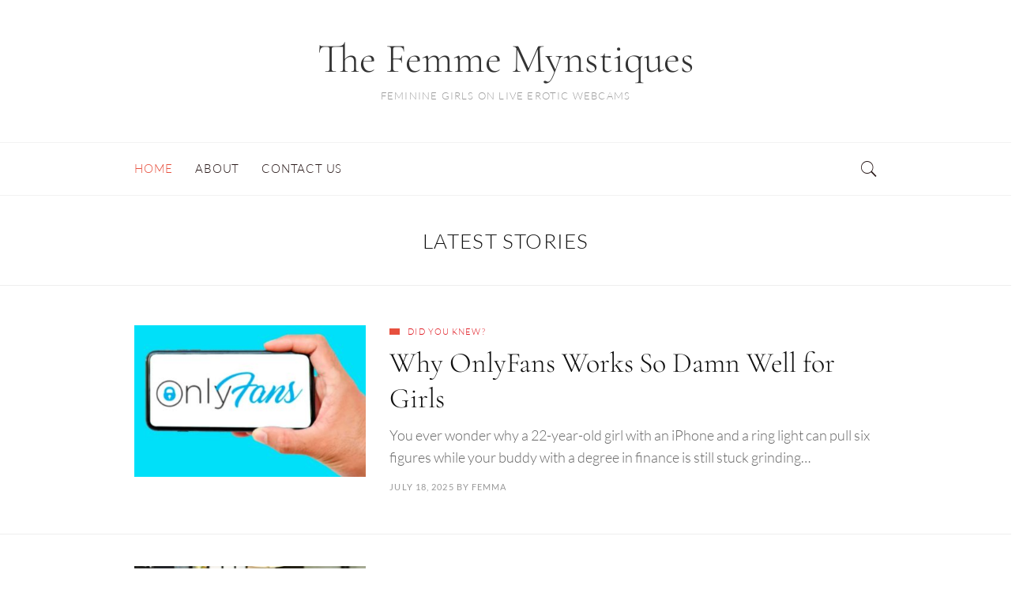

--- FILE ---
content_type: text/html; charset=UTF-8
request_url: https://www.thefemmemynistiques.com/
body_size: 82210
content:
<!DOCTYPE html>
<html lang="en-US">
	<head>
		<meta charset="UTF-8">
		<meta name="viewport" content="width=device-width, initial-scale=1">
		<link rel="profile" href="https://gmpg.org/xfn/11">
		<meta name='robots' content='index, follow, max-image-preview:large, max-snippet:-1, max-video-preview:-1' />
	<style>img:is([sizes="auto" i], [sizes^="auto," i]) { contain-intrinsic-size: 3000px 1500px }</style>
	
	<!-- This site is optimized with the Yoast SEO plugin v24.9 - https://yoast.com/wordpress/plugins/seo/ -->
	<title>The Femme Mynstiques - Feminine Girls on Live Erotic Webcams</title>
	<meta name="description" content="Meet hot feminine cam girls here as we list and give detailed information where to find naughty models to watch on webcam. These girls are a gift to the world and a real man." />
	<link rel="canonical" href="https://www.thefemmemynistiques.com/" />
	<meta property="og:locale" content="en_US" />
	<meta property="og:type" content="website" />
	<meta property="og:title" content="The Femme Mynstiques" />
	<meta property="og:description" content="Meet hot feminine cam girls here as we list and give detailed information where to find naughty models to watch on webcam. These girls are a gift to the world and a real man." />
	<meta property="og:url" content="https://www.thefemmemynistiques.com/" />
	<meta property="og:site_name" content="The Femme Mynstiques" />
	<meta name="twitter:card" content="summary_large_image" />
	<script type="application/ld+json" class="yoast-schema-graph">{"@context":"https://schema.org","@graph":[{"@type":"CollectionPage","@id":"https://www.thefemmemynistiques.com/","url":"https://www.thefemmemynistiques.com/","name":"The Femme Mynstiques - Feminine Girls on Live Erotic Webcams","isPartOf":{"@id":"https://www.thefemmemynistiques.com/#website"},"description":"Meet hot feminine cam girls here as we list and give detailed information where to find naughty models to watch on webcam. These girls are a gift to the world and a real man.","breadcrumb":{"@id":"https://www.thefemmemynistiques.com/#breadcrumb"},"inLanguage":"en-US"},{"@type":"BreadcrumbList","@id":"https://www.thefemmemynistiques.com/#breadcrumb","itemListElement":[{"@type":"ListItem","position":1,"name":"Home"}]},{"@type":"WebSite","@id":"https://www.thefemmemynistiques.com/#website","url":"https://www.thefemmemynistiques.com/","name":"The Femme Mynstiques","description":"Feminine Girls on Live Erotic Webcams","potentialAction":[{"@type":"SearchAction","target":{"@type":"EntryPoint","urlTemplate":"https://www.thefemmemynistiques.com/?s={search_term_string}"},"query-input":{"@type":"PropertyValueSpecification","valueRequired":true,"valueName":"search_term_string"}}],"inLanguage":"en-US"}]}</script>
	<!-- / Yoast SEO plugin. -->


<link rel="alternate" type="application/rss+xml" title="The Femme Mynstiques &raquo; Feed" href="https://www.thefemmemynistiques.com/feed/" />
<link rel="alternate" type="application/rss+xml" title="The Femme Mynstiques &raquo; Comments Feed" href="https://www.thefemmemynistiques.com/comments/feed/" />
<script type="text/javascript">
/* <![CDATA[ */
window._wpemojiSettings = {"baseUrl":"https:\/\/s.w.org\/images\/core\/emoji\/16.0.1\/72x72\/","ext":".png","svgUrl":"https:\/\/s.w.org\/images\/core\/emoji\/16.0.1\/svg\/","svgExt":".svg","source":{"concatemoji":"https:\/\/www.thefemmemynistiques.com\/wp-includes\/js\/wp-emoji-release.min.js?ver=6.8.3"}};
/*! This file is auto-generated */
!function(s,n){var o,i,e;function c(e){try{var t={supportTests:e,timestamp:(new Date).valueOf()};sessionStorage.setItem(o,JSON.stringify(t))}catch(e){}}function p(e,t,n){e.clearRect(0,0,e.canvas.width,e.canvas.height),e.fillText(t,0,0);var t=new Uint32Array(e.getImageData(0,0,e.canvas.width,e.canvas.height).data),a=(e.clearRect(0,0,e.canvas.width,e.canvas.height),e.fillText(n,0,0),new Uint32Array(e.getImageData(0,0,e.canvas.width,e.canvas.height).data));return t.every(function(e,t){return e===a[t]})}function u(e,t){e.clearRect(0,0,e.canvas.width,e.canvas.height),e.fillText(t,0,0);for(var n=e.getImageData(16,16,1,1),a=0;a<n.data.length;a++)if(0!==n.data[a])return!1;return!0}function f(e,t,n,a){switch(t){case"flag":return n(e,"\ud83c\udff3\ufe0f\u200d\u26a7\ufe0f","\ud83c\udff3\ufe0f\u200b\u26a7\ufe0f")?!1:!n(e,"\ud83c\udde8\ud83c\uddf6","\ud83c\udde8\u200b\ud83c\uddf6")&&!n(e,"\ud83c\udff4\udb40\udc67\udb40\udc62\udb40\udc65\udb40\udc6e\udb40\udc67\udb40\udc7f","\ud83c\udff4\u200b\udb40\udc67\u200b\udb40\udc62\u200b\udb40\udc65\u200b\udb40\udc6e\u200b\udb40\udc67\u200b\udb40\udc7f");case"emoji":return!a(e,"\ud83e\udedf")}return!1}function g(e,t,n,a){var r="undefined"!=typeof WorkerGlobalScope&&self instanceof WorkerGlobalScope?new OffscreenCanvas(300,150):s.createElement("canvas"),o=r.getContext("2d",{willReadFrequently:!0}),i=(o.textBaseline="top",o.font="600 32px Arial",{});return e.forEach(function(e){i[e]=t(o,e,n,a)}),i}function t(e){var t=s.createElement("script");t.src=e,t.defer=!0,s.head.appendChild(t)}"undefined"!=typeof Promise&&(o="wpEmojiSettingsSupports",i=["flag","emoji"],n.supports={everything:!0,everythingExceptFlag:!0},e=new Promise(function(e){s.addEventListener("DOMContentLoaded",e,{once:!0})}),new Promise(function(t){var n=function(){try{var e=JSON.parse(sessionStorage.getItem(o));if("object"==typeof e&&"number"==typeof e.timestamp&&(new Date).valueOf()<e.timestamp+604800&&"object"==typeof e.supportTests)return e.supportTests}catch(e){}return null}();if(!n){if("undefined"!=typeof Worker&&"undefined"!=typeof OffscreenCanvas&&"undefined"!=typeof URL&&URL.createObjectURL&&"undefined"!=typeof Blob)try{var e="postMessage("+g.toString()+"("+[JSON.stringify(i),f.toString(),p.toString(),u.toString()].join(",")+"));",a=new Blob([e],{type:"text/javascript"}),r=new Worker(URL.createObjectURL(a),{name:"wpTestEmojiSupports"});return void(r.onmessage=function(e){c(n=e.data),r.terminate(),t(n)})}catch(e){}c(n=g(i,f,p,u))}t(n)}).then(function(e){for(var t in e)n.supports[t]=e[t],n.supports.everything=n.supports.everything&&n.supports[t],"flag"!==t&&(n.supports.everythingExceptFlag=n.supports.everythingExceptFlag&&n.supports[t]);n.supports.everythingExceptFlag=n.supports.everythingExceptFlag&&!n.supports.flag,n.DOMReady=!1,n.readyCallback=function(){n.DOMReady=!0}}).then(function(){return e}).then(function(){var e;n.supports.everything||(n.readyCallback(),(e=n.source||{}).concatemoji?t(e.concatemoji):e.wpemoji&&e.twemoji&&(t(e.twemoji),t(e.wpemoji)))}))}((window,document),window._wpemojiSettings);
/* ]]> */
</script>
<style id='wp-emoji-styles-inline-css' type='text/css'>

	img.wp-smiley, img.emoji {
		display: inline !important;
		border: none !important;
		box-shadow: none !important;
		height: 1em !important;
		width: 1em !important;
		margin: 0 0.07em !important;
		vertical-align: -0.1em !important;
		background: none !important;
		padding: 0 !important;
	}
</style>
<link rel='stylesheet' id='wp-block-library-css' href='https://www.thefemmemynistiques.com/wp-includes/css/dist/block-library/style.min.css?ver=6.8.3' type='text/css' media='all' />
<style id='classic-theme-styles-inline-css' type='text/css'>
/*! This file is auto-generated */
.wp-block-button__link{color:#fff;background-color:#32373c;border-radius:9999px;box-shadow:none;text-decoration:none;padding:calc(.667em + 2px) calc(1.333em + 2px);font-size:1.125em}.wp-block-file__button{background:#32373c;color:#fff;text-decoration:none}
</style>
<style id='global-styles-inline-css' type='text/css'>
:root{--wp--preset--aspect-ratio--square: 1;--wp--preset--aspect-ratio--4-3: 4/3;--wp--preset--aspect-ratio--3-4: 3/4;--wp--preset--aspect-ratio--3-2: 3/2;--wp--preset--aspect-ratio--2-3: 2/3;--wp--preset--aspect-ratio--16-9: 16/9;--wp--preset--aspect-ratio--9-16: 9/16;--wp--preset--color--black: #000000;--wp--preset--color--cyan-bluish-gray: #abb8c3;--wp--preset--color--white: #ffffff;--wp--preset--color--pale-pink: #f78da7;--wp--preset--color--vivid-red: #cf2e2e;--wp--preset--color--luminous-vivid-orange: #ff6900;--wp--preset--color--luminous-vivid-amber: #fcb900;--wp--preset--color--light-green-cyan: #7bdcb5;--wp--preset--color--vivid-green-cyan: #00d084;--wp--preset--color--pale-cyan-blue: #8ed1fc;--wp--preset--color--vivid-cyan-blue: #0693e3;--wp--preset--color--vivid-purple: #9b51e0;--wp--preset--gradient--vivid-cyan-blue-to-vivid-purple: linear-gradient(135deg,rgba(6,147,227,1) 0%,rgb(155,81,224) 100%);--wp--preset--gradient--light-green-cyan-to-vivid-green-cyan: linear-gradient(135deg,rgb(122,220,180) 0%,rgb(0,208,130) 100%);--wp--preset--gradient--luminous-vivid-amber-to-luminous-vivid-orange: linear-gradient(135deg,rgba(252,185,0,1) 0%,rgba(255,105,0,1) 100%);--wp--preset--gradient--luminous-vivid-orange-to-vivid-red: linear-gradient(135deg,rgba(255,105,0,1) 0%,rgb(207,46,46) 100%);--wp--preset--gradient--very-light-gray-to-cyan-bluish-gray: linear-gradient(135deg,rgb(238,238,238) 0%,rgb(169,184,195) 100%);--wp--preset--gradient--cool-to-warm-spectrum: linear-gradient(135deg,rgb(74,234,220) 0%,rgb(151,120,209) 20%,rgb(207,42,186) 40%,rgb(238,44,130) 60%,rgb(251,105,98) 80%,rgb(254,248,76) 100%);--wp--preset--gradient--blush-light-purple: linear-gradient(135deg,rgb(255,206,236) 0%,rgb(152,150,240) 100%);--wp--preset--gradient--blush-bordeaux: linear-gradient(135deg,rgb(254,205,165) 0%,rgb(254,45,45) 50%,rgb(107,0,62) 100%);--wp--preset--gradient--luminous-dusk: linear-gradient(135deg,rgb(255,203,112) 0%,rgb(199,81,192) 50%,rgb(65,88,208) 100%);--wp--preset--gradient--pale-ocean: linear-gradient(135deg,rgb(255,245,203) 0%,rgb(182,227,212) 50%,rgb(51,167,181) 100%);--wp--preset--gradient--electric-grass: linear-gradient(135deg,rgb(202,248,128) 0%,rgb(113,206,126) 100%);--wp--preset--gradient--midnight: linear-gradient(135deg,rgb(2,3,129) 0%,rgb(40,116,252) 100%);--wp--preset--font-size--small: 13px;--wp--preset--font-size--medium: 20px;--wp--preset--font-size--large: 36px;--wp--preset--font-size--x-large: 42px;--wp--preset--spacing--20: 0.44rem;--wp--preset--spacing--30: 0.67rem;--wp--preset--spacing--40: 1rem;--wp--preset--spacing--50: 1.5rem;--wp--preset--spacing--60: 2.25rem;--wp--preset--spacing--70: 3.38rem;--wp--preset--spacing--80: 5.06rem;--wp--preset--shadow--natural: 6px 6px 9px rgba(0, 0, 0, 0.2);--wp--preset--shadow--deep: 12px 12px 50px rgba(0, 0, 0, 0.4);--wp--preset--shadow--sharp: 6px 6px 0px rgba(0, 0, 0, 0.2);--wp--preset--shadow--outlined: 6px 6px 0px -3px rgba(255, 255, 255, 1), 6px 6px rgba(0, 0, 0, 1);--wp--preset--shadow--crisp: 6px 6px 0px rgba(0, 0, 0, 1);}:where(.is-layout-flex){gap: 0.5em;}:where(.is-layout-grid){gap: 0.5em;}body .is-layout-flex{display: flex;}.is-layout-flex{flex-wrap: wrap;align-items: center;}.is-layout-flex > :is(*, div){margin: 0;}body .is-layout-grid{display: grid;}.is-layout-grid > :is(*, div){margin: 0;}:where(.wp-block-columns.is-layout-flex){gap: 2em;}:where(.wp-block-columns.is-layout-grid){gap: 2em;}:where(.wp-block-post-template.is-layout-flex){gap: 1.25em;}:where(.wp-block-post-template.is-layout-grid){gap: 1.25em;}.has-black-color{color: var(--wp--preset--color--black) !important;}.has-cyan-bluish-gray-color{color: var(--wp--preset--color--cyan-bluish-gray) !important;}.has-white-color{color: var(--wp--preset--color--white) !important;}.has-pale-pink-color{color: var(--wp--preset--color--pale-pink) !important;}.has-vivid-red-color{color: var(--wp--preset--color--vivid-red) !important;}.has-luminous-vivid-orange-color{color: var(--wp--preset--color--luminous-vivid-orange) !important;}.has-luminous-vivid-amber-color{color: var(--wp--preset--color--luminous-vivid-amber) !important;}.has-light-green-cyan-color{color: var(--wp--preset--color--light-green-cyan) !important;}.has-vivid-green-cyan-color{color: var(--wp--preset--color--vivid-green-cyan) !important;}.has-pale-cyan-blue-color{color: var(--wp--preset--color--pale-cyan-blue) !important;}.has-vivid-cyan-blue-color{color: var(--wp--preset--color--vivid-cyan-blue) !important;}.has-vivid-purple-color{color: var(--wp--preset--color--vivid-purple) !important;}.has-black-background-color{background-color: var(--wp--preset--color--black) !important;}.has-cyan-bluish-gray-background-color{background-color: var(--wp--preset--color--cyan-bluish-gray) !important;}.has-white-background-color{background-color: var(--wp--preset--color--white) !important;}.has-pale-pink-background-color{background-color: var(--wp--preset--color--pale-pink) !important;}.has-vivid-red-background-color{background-color: var(--wp--preset--color--vivid-red) !important;}.has-luminous-vivid-orange-background-color{background-color: var(--wp--preset--color--luminous-vivid-orange) !important;}.has-luminous-vivid-amber-background-color{background-color: var(--wp--preset--color--luminous-vivid-amber) !important;}.has-light-green-cyan-background-color{background-color: var(--wp--preset--color--light-green-cyan) !important;}.has-vivid-green-cyan-background-color{background-color: var(--wp--preset--color--vivid-green-cyan) !important;}.has-pale-cyan-blue-background-color{background-color: var(--wp--preset--color--pale-cyan-blue) !important;}.has-vivid-cyan-blue-background-color{background-color: var(--wp--preset--color--vivid-cyan-blue) !important;}.has-vivid-purple-background-color{background-color: var(--wp--preset--color--vivid-purple) !important;}.has-black-border-color{border-color: var(--wp--preset--color--black) !important;}.has-cyan-bluish-gray-border-color{border-color: var(--wp--preset--color--cyan-bluish-gray) !important;}.has-white-border-color{border-color: var(--wp--preset--color--white) !important;}.has-pale-pink-border-color{border-color: var(--wp--preset--color--pale-pink) !important;}.has-vivid-red-border-color{border-color: var(--wp--preset--color--vivid-red) !important;}.has-luminous-vivid-orange-border-color{border-color: var(--wp--preset--color--luminous-vivid-orange) !important;}.has-luminous-vivid-amber-border-color{border-color: var(--wp--preset--color--luminous-vivid-amber) !important;}.has-light-green-cyan-border-color{border-color: var(--wp--preset--color--light-green-cyan) !important;}.has-vivid-green-cyan-border-color{border-color: var(--wp--preset--color--vivid-green-cyan) !important;}.has-pale-cyan-blue-border-color{border-color: var(--wp--preset--color--pale-cyan-blue) !important;}.has-vivid-cyan-blue-border-color{border-color: var(--wp--preset--color--vivid-cyan-blue) !important;}.has-vivid-purple-border-color{border-color: var(--wp--preset--color--vivid-purple) !important;}.has-vivid-cyan-blue-to-vivid-purple-gradient-background{background: var(--wp--preset--gradient--vivid-cyan-blue-to-vivid-purple) !important;}.has-light-green-cyan-to-vivid-green-cyan-gradient-background{background: var(--wp--preset--gradient--light-green-cyan-to-vivid-green-cyan) !important;}.has-luminous-vivid-amber-to-luminous-vivid-orange-gradient-background{background: var(--wp--preset--gradient--luminous-vivid-amber-to-luminous-vivid-orange) !important;}.has-luminous-vivid-orange-to-vivid-red-gradient-background{background: var(--wp--preset--gradient--luminous-vivid-orange-to-vivid-red) !important;}.has-very-light-gray-to-cyan-bluish-gray-gradient-background{background: var(--wp--preset--gradient--very-light-gray-to-cyan-bluish-gray) !important;}.has-cool-to-warm-spectrum-gradient-background{background: var(--wp--preset--gradient--cool-to-warm-spectrum) !important;}.has-blush-light-purple-gradient-background{background: var(--wp--preset--gradient--blush-light-purple) !important;}.has-blush-bordeaux-gradient-background{background: var(--wp--preset--gradient--blush-bordeaux) !important;}.has-luminous-dusk-gradient-background{background: var(--wp--preset--gradient--luminous-dusk) !important;}.has-pale-ocean-gradient-background{background: var(--wp--preset--gradient--pale-ocean) !important;}.has-electric-grass-gradient-background{background: var(--wp--preset--gradient--electric-grass) !important;}.has-midnight-gradient-background{background: var(--wp--preset--gradient--midnight) !important;}.has-small-font-size{font-size: var(--wp--preset--font-size--small) !important;}.has-medium-font-size{font-size: var(--wp--preset--font-size--medium) !important;}.has-large-font-size{font-size: var(--wp--preset--font-size--large) !important;}.has-x-large-font-size{font-size: var(--wp--preset--font-size--x-large) !important;}
:where(.wp-block-post-template.is-layout-flex){gap: 1.25em;}:where(.wp-block-post-template.is-layout-grid){gap: 1.25em;}
:where(.wp-block-columns.is-layout-flex){gap: 2em;}:where(.wp-block-columns.is-layout-grid){gap: 2em;}
:root :where(.wp-block-pullquote){font-size: 1.5em;line-height: 1.6;}
</style>
<link rel='stylesheet' id='jefferson-style-css' href='https://www.thefemmemynistiques.com/wp-content/themes/jefferson/style.css?ver=6.8.3' type='text/css' media='all' />
<link rel='stylesheet' id='font-awesome-css' href='https://www.thefemmemynistiques.com/wp-content/themes/jefferson/css/font-awesome/font-awesome.min.css?ver=6.8.3' type='text/css' media='all' />
<link rel='stylesheet' id='ionicons-css' href='https://www.thefemmemynistiques.com/wp-content/themes/jefferson/css/ionicons.css?ver=6.8.3' type='text/css' media='all' />
<link rel='stylesheet' id='jefferson-animate-css' href='https://www.thefemmemynistiques.com/wp-content/themes/jefferson/css/animate.css?ver=6.8.3' type='text/css' media='all' />
<link rel='stylesheet' id='jefferson-responsive-css' href='https://www.thefemmemynistiques.com/wp-content/themes/jefferson/css/responsive.css?ver=6.8.3' type='text/css' media='all' />
<script type="text/javascript" src="https://www.thefemmemynistiques.com/wp-includes/js/jquery/jquery.min.js?ver=3.7.1" id="jquery-core-js"></script>
<script type="text/javascript" src="https://www.thefemmemynistiques.com/wp-includes/js/jquery/jquery-migrate.min.js?ver=3.4.1" id="jquery-migrate-js"></script>
<link rel="https://api.w.org/" href="https://www.thefemmemynistiques.com/wp-json/" /><link rel="EditURI" type="application/rsd+xml" title="RSD" href="https://www.thefemmemynistiques.com/xmlrpc.php?rsd" />
<meta name="generator" content="WordPress 6.8.3" />
<link rel="icon" href="https://www.thefemmemynistiques.com/wp-content/uploads/cropped-ficon-32x32.jpg" sizes="32x32" />
<link rel="icon" href="https://www.thefemmemynistiques.com/wp-content/uploads/cropped-ficon-192x192.jpg" sizes="192x192" />
<link rel="apple-touch-icon" href="https://www.thefemmemynistiques.com/wp-content/uploads/cropped-ficon-180x180.jpg" />
<meta name="msapplication-TileImage" content="https://www.thefemmemynistiques.com/wp-content/uploads/cropped-ficon-270x270.jpg" />
<style id="kirki-inline-styles">.ccfw-site-logo img{height:72px;}.ccfw-blog-pagination ul li.active a, .blog-menu ul a:hover{color:#e7503e;}.post-navigation span.meta-nav, .mc4wp-form input[type="submit"], .content-area input[type="submit"], .content-area input[type="button"], .ccfw-content .widget a.button, .ccfw-progress-bar, .cat-links:before, li.comment.bypostauthor:after{background-color:#e7503e;}.ccfw-blog-pagination ul li.active a{border-color:#e7503e;}.content-area input[type="submit"], .content-area input[type="reset"], .content-area input[type="button"]{color:#fff;}.content-area article .entry-content p a, .content-area .ccfw-entry-header h2 a:hover, .ccfw-post-navigation a:hover, .content-area .error-404 li a:hover, .ccfw-entry-header h2 a:hover, .content-area #jp-relatedposts .jp-relatedposts-items .jp-relatedposts-post .jp-relatedposts-post-title a:hover, .widget_recent_entries li a:hover, #secondary .widget a:hover{color:#e7503e;}.content-area article .ccfw-entry-content a:hover, .content-area article .entry-content p a:hover{color:#111;}.ccfw-header-main{background-color:#fff;}.ccfw-site-title a{color:#333;}.ccfw-site-description{color:#666;}.ccfw-site-logo a{line-height:180px;}.ccfw-header-main, .ccfw-header-main.style2{height:180px;}.ccfw-header-details-right img{max-height:180px;}body .blog-menu > li > a, .search-menu > li:before{color:#261616;}body .blog-menu > li > a:hover, .blog-menu > li.current-menu-item > a, .blog-menu > li.current_page_item > a{color:#e7503e;}.blog-menu a, .social-menu > li, .search-menu > li, .ccfw-header-nav input.search-field, .single-post .ccfw-header-nav span.entry-title, .ccfw-post-details .ccfw-previous, .ccfw-post-details .ccfw-next{line-height:66px;}.social-menu > li, .search-menu > li, .ccfw-header-nav input.search-field, body.single-post .ccfw-header-nav{height:66px;}body .blog-menu > li > a, .social-menu > li > a, .social-menu > li:before, .search-menu > li:before{color:#261616;}body .blog-menu > li > a, .search-menu, .ccfw-header-nav input.search-field, .mobile-menu a{font-family:Lato;font-size:15px;font-weight:300;letter-spacing:0.8px;text-transform:uppercase;}.blog-menu ul a{font-family:Lato;font-size:13px;font-weight:300;letter-spacing:0.8px;text-transform:uppercase;color:#261616;}.ccfw-site-title, .single-post .ccfw-header-nav span.entry-title, .ccfw-post-navigation a{font-family:Cormorant Garamond;font-size:52px;font-weight:300;color:#333;}.ccfw-header-main .ccfw-site-description, .site-info{font-family:Lato;font-size:13px;font-weight:300;letter-spacing:1.2px;line-height:1.6;text-transform:uppercase;color:#999;}body, input, select, textarea, button, .content-area .ccfw-blog-loop-item p, .content-area .sd-content ul li a.sd-button, .content-area .sd-social-icon-text .sd-content ul li a.sd-button, .author-info h6, .comment-meta{font-family:Lato;font-size:17px;font-weight:300;line-height:1.6;color:#666;}.content-area article p, .content-area article li, .comment-form, .ccfw-author-main p.ccfw-author-description{font-family:PT Serif;font-size:17px;font-weight:normal;line-height:1.65;text-transform:none;color:#454545;}#ccfw-page-wrap h1.page-title, .content-area h2.comments-title, .content-area h3.comment-reply-title, h2.heading, .content-area #jp-relatedposts h3.jp-relatedposts-headline{font-family:Lato;font-size:34px;font-weight:300;letter-spacing:1.2px;line-height:1.25;text-transform:uppercase;color:#111;}.content-area h1, .single-post .ccfw-content h1{font-family:Cormorant Garamond;font-size:44px;font-weight:300;letter-spacing:-0.1px;line-height:1.3;text-transform:none;color:#111;}h2{font-family:Cormorant Garamond;font-size:36px;font-weight:300;letter-spacing:-0.1px;line-height:1.3;text-transform:none;color:#333333;}h3{font-family:Cormorant Garamond;font-size:32px;font-weight:400;letter-spacing:-0.2px;line-height:1.4;text-transform:none;color:#333333;}h4, .content-area #jp-relatedposts .jp-relatedposts-items-visual h4.jp-relatedposts-post-title{font-family:Cormorant Garamond;font-size:26px;font-weight:300;letter-spacing:0px;line-height:1.5;text-transform:none;color:#111;}h5{font-family:Cormorant Garamond;font-size:22px;font-weight:300;line-height:1.5;text-transform:none;color:#333333;}h6{font-family:Cormorant Garamond;font-size:18px;font-weight:300;line-height:1.5;text-transform:none;color:#333333;}.content-area blockquote p{font-family:Cormorant Garamond;font-size:30px;font-weight:300;font-style:italic;line-height:1.5;text-transform:none;color:#333333;}.widget-title, .ccfw-first-footer-wrapper .widget-title{font-family:Lato;font-size:13px;font-weight:300;letter-spacing:1.2px;line-height:1.5;text-transform:uppercase;}/* latin-ext */
@font-face {
  font-family: 'Lato';
  font-style: normal;
  font-weight: 300;
  font-display: swap;
  src: url(https://www.thefemmemynistiques.com/wp-content/fonts/lato/S6u9w4BMUTPHh7USSwaPGR_p.woff2) format('woff2');
  unicode-range: U+0100-02BA, U+02BD-02C5, U+02C7-02CC, U+02CE-02D7, U+02DD-02FF, U+0304, U+0308, U+0329, U+1D00-1DBF, U+1E00-1E9F, U+1EF2-1EFF, U+2020, U+20A0-20AB, U+20AD-20C0, U+2113, U+2C60-2C7F, U+A720-A7FF;
}
/* latin */
@font-face {
  font-family: 'Lato';
  font-style: normal;
  font-weight: 300;
  font-display: swap;
  src: url(https://www.thefemmemynistiques.com/wp-content/fonts/lato/S6u9w4BMUTPHh7USSwiPGQ.woff2) format('woff2');
  unicode-range: U+0000-00FF, U+0131, U+0152-0153, U+02BB-02BC, U+02C6, U+02DA, U+02DC, U+0304, U+0308, U+0329, U+2000-206F, U+20AC, U+2122, U+2191, U+2193, U+2212, U+2215, U+FEFF, U+FFFD;
}
/* latin-ext */
@font-face {
  font-family: 'Lato';
  font-style: normal;
  font-weight: 400;
  font-display: swap;
  src: url(https://www.thefemmemynistiques.com/wp-content/fonts/lato/S6uyw4BMUTPHjxAwXjeu.woff2) format('woff2');
  unicode-range: U+0100-02BA, U+02BD-02C5, U+02C7-02CC, U+02CE-02D7, U+02DD-02FF, U+0304, U+0308, U+0329, U+1D00-1DBF, U+1E00-1E9F, U+1EF2-1EFF, U+2020, U+20A0-20AB, U+20AD-20C0, U+2113, U+2C60-2C7F, U+A720-A7FF;
}
/* latin */
@font-face {
  font-family: 'Lato';
  font-style: normal;
  font-weight: 400;
  font-display: swap;
  src: url(https://www.thefemmemynistiques.com/wp-content/fonts/lato/S6uyw4BMUTPHjx4wXg.woff2) format('woff2');
  unicode-range: U+0000-00FF, U+0131, U+0152-0153, U+02BB-02BC, U+02C6, U+02DA, U+02DC, U+0304, U+0308, U+0329, U+2000-206F, U+20AC, U+2122, U+2191, U+2193, U+2212, U+2215, U+FEFF, U+FFFD;
}/* cyrillic-ext */
@font-face {
  font-family: 'Cormorant Garamond';
  font-style: italic;
  font-weight: 300;
  font-display: swap;
  src: url(https://www.thefemmemynistiques.com/wp-content/fonts/cormorant-garamond/co3smX5slCNuHLi8bLeY9MK7whWMhyjYrGFEsdtdc62E6zd5rDD-hdM8Efs.woff2) format('woff2');
  unicode-range: U+0460-052F, U+1C80-1C8A, U+20B4, U+2DE0-2DFF, U+A640-A69F, U+FE2E-FE2F;
}
/* cyrillic */
@font-face {
  font-family: 'Cormorant Garamond';
  font-style: italic;
  font-weight: 300;
  font-display: swap;
  src: url(https://www.thefemmemynistiques.com/wp-content/fonts/cormorant-garamond/co3smX5slCNuHLi8bLeY9MK7whWMhyjYrGFEsdtdc62E6zd5rDD-jNM8Efs.woff2) format('woff2');
  unicode-range: U+0301, U+0400-045F, U+0490-0491, U+04B0-04B1, U+2116;
}
/* vietnamese */
@font-face {
  font-family: 'Cormorant Garamond';
  font-style: italic;
  font-weight: 300;
  font-display: swap;
  src: url(https://www.thefemmemynistiques.com/wp-content/fonts/cormorant-garamond/co3smX5slCNuHLi8bLeY9MK7whWMhyjYrGFEsdtdc62E6zd5rDD-h9M8Efs.woff2) format('woff2');
  unicode-range: U+0102-0103, U+0110-0111, U+0128-0129, U+0168-0169, U+01A0-01A1, U+01AF-01B0, U+0300-0301, U+0303-0304, U+0308-0309, U+0323, U+0329, U+1EA0-1EF9, U+20AB;
}
/* latin-ext */
@font-face {
  font-family: 'Cormorant Garamond';
  font-style: italic;
  font-weight: 300;
  font-display: swap;
  src: url(https://www.thefemmemynistiques.com/wp-content/fonts/cormorant-garamond/co3smX5slCNuHLi8bLeY9MK7whWMhyjYrGFEsdtdc62E6zd5rDD-htM8Efs.woff2) format('woff2');
  unicode-range: U+0100-02BA, U+02BD-02C5, U+02C7-02CC, U+02CE-02D7, U+02DD-02FF, U+0304, U+0308, U+0329, U+1D00-1DBF, U+1E00-1E9F, U+1EF2-1EFF, U+2020, U+20A0-20AB, U+20AD-20C0, U+2113, U+2C60-2C7F, U+A720-A7FF;
}
/* latin */
@font-face {
  font-family: 'Cormorant Garamond';
  font-style: italic;
  font-weight: 300;
  font-display: swap;
  src: url(https://www.thefemmemynistiques.com/wp-content/fonts/cormorant-garamond/co3smX5slCNuHLi8bLeY9MK7whWMhyjYrGFEsdtdc62E6zd5rDD-iNM8.woff2) format('woff2');
  unicode-range: U+0000-00FF, U+0131, U+0152-0153, U+02BB-02BC, U+02C6, U+02DA, U+02DC, U+0304, U+0308, U+0329, U+2000-206F, U+20AC, U+2122, U+2191, U+2193, U+2212, U+2215, U+FEFF, U+FFFD;
}
/* cyrillic-ext */
@font-face {
  font-family: 'Cormorant Garamond';
  font-style: normal;
  font-weight: 300;
  font-display: swap;
  src: url(https://www.thefemmemynistiques.com/wp-content/fonts/cormorant-garamond/co3bmX5slCNuHLi8bLeY9MK7whWMhyjYpHtKgS4.woff2) format('woff2');
  unicode-range: U+0460-052F, U+1C80-1C8A, U+20B4, U+2DE0-2DFF, U+A640-A69F, U+FE2E-FE2F;
}
/* cyrillic */
@font-face {
  font-family: 'Cormorant Garamond';
  font-style: normal;
  font-weight: 300;
  font-display: swap;
  src: url(https://www.thefemmemynistiques.com/wp-content/fonts/cormorant-garamond/co3bmX5slCNuHLi8bLeY9MK7whWMhyjYrXtKgS4.woff2) format('woff2');
  unicode-range: U+0301, U+0400-045F, U+0490-0491, U+04B0-04B1, U+2116;
}
/* vietnamese */
@font-face {
  font-family: 'Cormorant Garamond';
  font-style: normal;
  font-weight: 300;
  font-display: swap;
  src: url(https://www.thefemmemynistiques.com/wp-content/fonts/cormorant-garamond/co3bmX5slCNuHLi8bLeY9MK7whWMhyjYpntKgS4.woff2) format('woff2');
  unicode-range: U+0102-0103, U+0110-0111, U+0128-0129, U+0168-0169, U+01A0-01A1, U+01AF-01B0, U+0300-0301, U+0303-0304, U+0308-0309, U+0323, U+0329, U+1EA0-1EF9, U+20AB;
}
/* latin-ext */
@font-face {
  font-family: 'Cormorant Garamond';
  font-style: normal;
  font-weight: 300;
  font-display: swap;
  src: url(https://www.thefemmemynistiques.com/wp-content/fonts/cormorant-garamond/co3bmX5slCNuHLi8bLeY9MK7whWMhyjYp3tKgS4.woff2) format('woff2');
  unicode-range: U+0100-02BA, U+02BD-02C5, U+02C7-02CC, U+02CE-02D7, U+02DD-02FF, U+0304, U+0308, U+0329, U+1D00-1DBF, U+1E00-1E9F, U+1EF2-1EFF, U+2020, U+20A0-20AB, U+20AD-20C0, U+2113, U+2C60-2C7F, U+A720-A7FF;
}
/* latin */
@font-face {
  font-family: 'Cormorant Garamond';
  font-style: normal;
  font-weight: 300;
  font-display: swap;
  src: url(https://www.thefemmemynistiques.com/wp-content/fonts/cormorant-garamond/co3bmX5slCNuHLi8bLeY9MK7whWMhyjYqXtK.woff2) format('woff2');
  unicode-range: U+0000-00FF, U+0131, U+0152-0153, U+02BB-02BC, U+02C6, U+02DA, U+02DC, U+0304, U+0308, U+0329, U+2000-206F, U+20AC, U+2122, U+2191, U+2193, U+2212, U+2215, U+FEFF, U+FFFD;
}
/* cyrillic-ext */
@font-face {
  font-family: 'Cormorant Garamond';
  font-style: normal;
  font-weight: 400;
  font-display: swap;
  src: url(https://www.thefemmemynistiques.com/wp-content/fonts/cormorant-garamond/co3bmX5slCNuHLi8bLeY9MK7whWMhyjYpHtKgS4.woff2) format('woff2');
  unicode-range: U+0460-052F, U+1C80-1C8A, U+20B4, U+2DE0-2DFF, U+A640-A69F, U+FE2E-FE2F;
}
/* cyrillic */
@font-face {
  font-family: 'Cormorant Garamond';
  font-style: normal;
  font-weight: 400;
  font-display: swap;
  src: url(https://www.thefemmemynistiques.com/wp-content/fonts/cormorant-garamond/co3bmX5slCNuHLi8bLeY9MK7whWMhyjYrXtKgS4.woff2) format('woff2');
  unicode-range: U+0301, U+0400-045F, U+0490-0491, U+04B0-04B1, U+2116;
}
/* vietnamese */
@font-face {
  font-family: 'Cormorant Garamond';
  font-style: normal;
  font-weight: 400;
  font-display: swap;
  src: url(https://www.thefemmemynistiques.com/wp-content/fonts/cormorant-garamond/co3bmX5slCNuHLi8bLeY9MK7whWMhyjYpntKgS4.woff2) format('woff2');
  unicode-range: U+0102-0103, U+0110-0111, U+0128-0129, U+0168-0169, U+01A0-01A1, U+01AF-01B0, U+0300-0301, U+0303-0304, U+0308-0309, U+0323, U+0329, U+1EA0-1EF9, U+20AB;
}
/* latin-ext */
@font-face {
  font-family: 'Cormorant Garamond';
  font-style: normal;
  font-weight: 400;
  font-display: swap;
  src: url(https://www.thefemmemynistiques.com/wp-content/fonts/cormorant-garamond/co3bmX5slCNuHLi8bLeY9MK7whWMhyjYp3tKgS4.woff2) format('woff2');
  unicode-range: U+0100-02BA, U+02BD-02C5, U+02C7-02CC, U+02CE-02D7, U+02DD-02FF, U+0304, U+0308, U+0329, U+1D00-1DBF, U+1E00-1E9F, U+1EF2-1EFF, U+2020, U+20A0-20AB, U+20AD-20C0, U+2113, U+2C60-2C7F, U+A720-A7FF;
}
/* latin */
@font-face {
  font-family: 'Cormorant Garamond';
  font-style: normal;
  font-weight: 400;
  font-display: swap;
  src: url(https://www.thefemmemynistiques.com/wp-content/fonts/cormorant-garamond/co3bmX5slCNuHLi8bLeY9MK7whWMhyjYqXtK.woff2) format('woff2');
  unicode-range: U+0000-00FF, U+0131, U+0152-0153, U+02BB-02BC, U+02C6, U+02DA, U+02DC, U+0304, U+0308, U+0329, U+2000-206F, U+20AC, U+2122, U+2191, U+2193, U+2212, U+2215, U+FEFF, U+FFFD;
}/* cyrillic-ext */
@font-face {
  font-family: 'PT Serif';
  font-style: normal;
  font-weight: 400;
  font-display: swap;
  src: url(https://www.thefemmemynistiques.com/wp-content/fonts/pt-serif/EJRVQgYoZZY2vCFuvAFbzr-tdg.woff2) format('woff2');
  unicode-range: U+0460-052F, U+1C80-1C8A, U+20B4, U+2DE0-2DFF, U+A640-A69F, U+FE2E-FE2F;
}
/* cyrillic */
@font-face {
  font-family: 'PT Serif';
  font-style: normal;
  font-weight: 400;
  font-display: swap;
  src: url(https://www.thefemmemynistiques.com/wp-content/fonts/pt-serif/EJRVQgYoZZY2vCFuvAFSzr-tdg.woff2) format('woff2');
  unicode-range: U+0301, U+0400-045F, U+0490-0491, U+04B0-04B1, U+2116;
}
/* latin-ext */
@font-face {
  font-family: 'PT Serif';
  font-style: normal;
  font-weight: 400;
  font-display: swap;
  src: url(https://www.thefemmemynistiques.com/wp-content/fonts/pt-serif/EJRVQgYoZZY2vCFuvAFYzr-tdg.woff2) format('woff2');
  unicode-range: U+0100-02BA, U+02BD-02C5, U+02C7-02CC, U+02CE-02D7, U+02DD-02FF, U+0304, U+0308, U+0329, U+1D00-1DBF, U+1E00-1E9F, U+1EF2-1EFF, U+2020, U+20A0-20AB, U+20AD-20C0, U+2113, U+2C60-2C7F, U+A720-A7FF;
}
/* latin */
@font-face {
  font-family: 'PT Serif';
  font-style: normal;
  font-weight: 400;
  font-display: swap;
  src: url(https://www.thefemmemynistiques.com/wp-content/fonts/pt-serif/EJRVQgYoZZY2vCFuvAFWzr8.woff2) format('woff2');
  unicode-range: U+0000-00FF, U+0131, U+0152-0153, U+02BB-02BC, U+02C6, U+02DA, U+02DC, U+0304, U+0308, U+0329, U+2000-206F, U+20AC, U+2122, U+2191, U+2193, U+2212, U+2215, U+FEFF, U+FFFD;
}/* latin-ext */
@font-face {
  font-family: 'Lato';
  font-style: normal;
  font-weight: 300;
  font-display: swap;
  src: url(https://www.thefemmemynistiques.com/wp-content/fonts/lato/S6u9w4BMUTPHh7USSwaPGR_p.woff2) format('woff2');
  unicode-range: U+0100-02BA, U+02BD-02C5, U+02C7-02CC, U+02CE-02D7, U+02DD-02FF, U+0304, U+0308, U+0329, U+1D00-1DBF, U+1E00-1E9F, U+1EF2-1EFF, U+2020, U+20A0-20AB, U+20AD-20C0, U+2113, U+2C60-2C7F, U+A720-A7FF;
}
/* latin */
@font-face {
  font-family: 'Lato';
  font-style: normal;
  font-weight: 300;
  font-display: swap;
  src: url(https://www.thefemmemynistiques.com/wp-content/fonts/lato/S6u9w4BMUTPHh7USSwiPGQ.woff2) format('woff2');
  unicode-range: U+0000-00FF, U+0131, U+0152-0153, U+02BB-02BC, U+02C6, U+02DA, U+02DC, U+0304, U+0308, U+0329, U+2000-206F, U+20AC, U+2122, U+2191, U+2193, U+2212, U+2215, U+FEFF, U+FFFD;
}
/* latin-ext */
@font-face {
  font-family: 'Lato';
  font-style: normal;
  font-weight: 400;
  font-display: swap;
  src: url(https://www.thefemmemynistiques.com/wp-content/fonts/lato/S6uyw4BMUTPHjxAwXjeu.woff2) format('woff2');
  unicode-range: U+0100-02BA, U+02BD-02C5, U+02C7-02CC, U+02CE-02D7, U+02DD-02FF, U+0304, U+0308, U+0329, U+1D00-1DBF, U+1E00-1E9F, U+1EF2-1EFF, U+2020, U+20A0-20AB, U+20AD-20C0, U+2113, U+2C60-2C7F, U+A720-A7FF;
}
/* latin */
@font-face {
  font-family: 'Lato';
  font-style: normal;
  font-weight: 400;
  font-display: swap;
  src: url(https://www.thefemmemynistiques.com/wp-content/fonts/lato/S6uyw4BMUTPHjx4wXg.woff2) format('woff2');
  unicode-range: U+0000-00FF, U+0131, U+0152-0153, U+02BB-02BC, U+02C6, U+02DA, U+02DC, U+0304, U+0308, U+0329, U+2000-206F, U+20AC, U+2122, U+2191, U+2193, U+2212, U+2215, U+FEFF, U+FFFD;
}/* cyrillic-ext */
@font-face {
  font-family: 'Cormorant Garamond';
  font-style: italic;
  font-weight: 300;
  font-display: swap;
  src: url(https://www.thefemmemynistiques.com/wp-content/fonts/cormorant-garamond/co3smX5slCNuHLi8bLeY9MK7whWMhyjYrGFEsdtdc62E6zd5rDD-hdM8Efs.woff2) format('woff2');
  unicode-range: U+0460-052F, U+1C80-1C8A, U+20B4, U+2DE0-2DFF, U+A640-A69F, U+FE2E-FE2F;
}
/* cyrillic */
@font-face {
  font-family: 'Cormorant Garamond';
  font-style: italic;
  font-weight: 300;
  font-display: swap;
  src: url(https://www.thefemmemynistiques.com/wp-content/fonts/cormorant-garamond/co3smX5slCNuHLi8bLeY9MK7whWMhyjYrGFEsdtdc62E6zd5rDD-jNM8Efs.woff2) format('woff2');
  unicode-range: U+0301, U+0400-045F, U+0490-0491, U+04B0-04B1, U+2116;
}
/* vietnamese */
@font-face {
  font-family: 'Cormorant Garamond';
  font-style: italic;
  font-weight: 300;
  font-display: swap;
  src: url(https://www.thefemmemynistiques.com/wp-content/fonts/cormorant-garamond/co3smX5slCNuHLi8bLeY9MK7whWMhyjYrGFEsdtdc62E6zd5rDD-h9M8Efs.woff2) format('woff2');
  unicode-range: U+0102-0103, U+0110-0111, U+0128-0129, U+0168-0169, U+01A0-01A1, U+01AF-01B0, U+0300-0301, U+0303-0304, U+0308-0309, U+0323, U+0329, U+1EA0-1EF9, U+20AB;
}
/* latin-ext */
@font-face {
  font-family: 'Cormorant Garamond';
  font-style: italic;
  font-weight: 300;
  font-display: swap;
  src: url(https://www.thefemmemynistiques.com/wp-content/fonts/cormorant-garamond/co3smX5slCNuHLi8bLeY9MK7whWMhyjYrGFEsdtdc62E6zd5rDD-htM8Efs.woff2) format('woff2');
  unicode-range: U+0100-02BA, U+02BD-02C5, U+02C7-02CC, U+02CE-02D7, U+02DD-02FF, U+0304, U+0308, U+0329, U+1D00-1DBF, U+1E00-1E9F, U+1EF2-1EFF, U+2020, U+20A0-20AB, U+20AD-20C0, U+2113, U+2C60-2C7F, U+A720-A7FF;
}
/* latin */
@font-face {
  font-family: 'Cormorant Garamond';
  font-style: italic;
  font-weight: 300;
  font-display: swap;
  src: url(https://www.thefemmemynistiques.com/wp-content/fonts/cormorant-garamond/co3smX5slCNuHLi8bLeY9MK7whWMhyjYrGFEsdtdc62E6zd5rDD-iNM8.woff2) format('woff2');
  unicode-range: U+0000-00FF, U+0131, U+0152-0153, U+02BB-02BC, U+02C6, U+02DA, U+02DC, U+0304, U+0308, U+0329, U+2000-206F, U+20AC, U+2122, U+2191, U+2193, U+2212, U+2215, U+FEFF, U+FFFD;
}
/* cyrillic-ext */
@font-face {
  font-family: 'Cormorant Garamond';
  font-style: normal;
  font-weight: 300;
  font-display: swap;
  src: url(https://www.thefemmemynistiques.com/wp-content/fonts/cormorant-garamond/co3bmX5slCNuHLi8bLeY9MK7whWMhyjYpHtKgS4.woff2) format('woff2');
  unicode-range: U+0460-052F, U+1C80-1C8A, U+20B4, U+2DE0-2DFF, U+A640-A69F, U+FE2E-FE2F;
}
/* cyrillic */
@font-face {
  font-family: 'Cormorant Garamond';
  font-style: normal;
  font-weight: 300;
  font-display: swap;
  src: url(https://www.thefemmemynistiques.com/wp-content/fonts/cormorant-garamond/co3bmX5slCNuHLi8bLeY9MK7whWMhyjYrXtKgS4.woff2) format('woff2');
  unicode-range: U+0301, U+0400-045F, U+0490-0491, U+04B0-04B1, U+2116;
}
/* vietnamese */
@font-face {
  font-family: 'Cormorant Garamond';
  font-style: normal;
  font-weight: 300;
  font-display: swap;
  src: url(https://www.thefemmemynistiques.com/wp-content/fonts/cormorant-garamond/co3bmX5slCNuHLi8bLeY9MK7whWMhyjYpntKgS4.woff2) format('woff2');
  unicode-range: U+0102-0103, U+0110-0111, U+0128-0129, U+0168-0169, U+01A0-01A1, U+01AF-01B0, U+0300-0301, U+0303-0304, U+0308-0309, U+0323, U+0329, U+1EA0-1EF9, U+20AB;
}
/* latin-ext */
@font-face {
  font-family: 'Cormorant Garamond';
  font-style: normal;
  font-weight: 300;
  font-display: swap;
  src: url(https://www.thefemmemynistiques.com/wp-content/fonts/cormorant-garamond/co3bmX5slCNuHLi8bLeY9MK7whWMhyjYp3tKgS4.woff2) format('woff2');
  unicode-range: U+0100-02BA, U+02BD-02C5, U+02C7-02CC, U+02CE-02D7, U+02DD-02FF, U+0304, U+0308, U+0329, U+1D00-1DBF, U+1E00-1E9F, U+1EF2-1EFF, U+2020, U+20A0-20AB, U+20AD-20C0, U+2113, U+2C60-2C7F, U+A720-A7FF;
}
/* latin */
@font-face {
  font-family: 'Cormorant Garamond';
  font-style: normal;
  font-weight: 300;
  font-display: swap;
  src: url(https://www.thefemmemynistiques.com/wp-content/fonts/cormorant-garamond/co3bmX5slCNuHLi8bLeY9MK7whWMhyjYqXtK.woff2) format('woff2');
  unicode-range: U+0000-00FF, U+0131, U+0152-0153, U+02BB-02BC, U+02C6, U+02DA, U+02DC, U+0304, U+0308, U+0329, U+2000-206F, U+20AC, U+2122, U+2191, U+2193, U+2212, U+2215, U+FEFF, U+FFFD;
}
/* cyrillic-ext */
@font-face {
  font-family: 'Cormorant Garamond';
  font-style: normal;
  font-weight: 400;
  font-display: swap;
  src: url(https://www.thefemmemynistiques.com/wp-content/fonts/cormorant-garamond/co3bmX5slCNuHLi8bLeY9MK7whWMhyjYpHtKgS4.woff2) format('woff2');
  unicode-range: U+0460-052F, U+1C80-1C8A, U+20B4, U+2DE0-2DFF, U+A640-A69F, U+FE2E-FE2F;
}
/* cyrillic */
@font-face {
  font-family: 'Cormorant Garamond';
  font-style: normal;
  font-weight: 400;
  font-display: swap;
  src: url(https://www.thefemmemynistiques.com/wp-content/fonts/cormorant-garamond/co3bmX5slCNuHLi8bLeY9MK7whWMhyjYrXtKgS4.woff2) format('woff2');
  unicode-range: U+0301, U+0400-045F, U+0490-0491, U+04B0-04B1, U+2116;
}
/* vietnamese */
@font-face {
  font-family: 'Cormorant Garamond';
  font-style: normal;
  font-weight: 400;
  font-display: swap;
  src: url(https://www.thefemmemynistiques.com/wp-content/fonts/cormorant-garamond/co3bmX5slCNuHLi8bLeY9MK7whWMhyjYpntKgS4.woff2) format('woff2');
  unicode-range: U+0102-0103, U+0110-0111, U+0128-0129, U+0168-0169, U+01A0-01A1, U+01AF-01B0, U+0300-0301, U+0303-0304, U+0308-0309, U+0323, U+0329, U+1EA0-1EF9, U+20AB;
}
/* latin-ext */
@font-face {
  font-family: 'Cormorant Garamond';
  font-style: normal;
  font-weight: 400;
  font-display: swap;
  src: url(https://www.thefemmemynistiques.com/wp-content/fonts/cormorant-garamond/co3bmX5slCNuHLi8bLeY9MK7whWMhyjYp3tKgS4.woff2) format('woff2');
  unicode-range: U+0100-02BA, U+02BD-02C5, U+02C7-02CC, U+02CE-02D7, U+02DD-02FF, U+0304, U+0308, U+0329, U+1D00-1DBF, U+1E00-1E9F, U+1EF2-1EFF, U+2020, U+20A0-20AB, U+20AD-20C0, U+2113, U+2C60-2C7F, U+A720-A7FF;
}
/* latin */
@font-face {
  font-family: 'Cormorant Garamond';
  font-style: normal;
  font-weight: 400;
  font-display: swap;
  src: url(https://www.thefemmemynistiques.com/wp-content/fonts/cormorant-garamond/co3bmX5slCNuHLi8bLeY9MK7whWMhyjYqXtK.woff2) format('woff2');
  unicode-range: U+0000-00FF, U+0131, U+0152-0153, U+02BB-02BC, U+02C6, U+02DA, U+02DC, U+0304, U+0308, U+0329, U+2000-206F, U+20AC, U+2122, U+2191, U+2193, U+2212, U+2215, U+FEFF, U+FFFD;
}/* cyrillic-ext */
@font-face {
  font-family: 'PT Serif';
  font-style: normal;
  font-weight: 400;
  font-display: swap;
  src: url(https://www.thefemmemynistiques.com/wp-content/fonts/pt-serif/EJRVQgYoZZY2vCFuvAFbzr-tdg.woff2) format('woff2');
  unicode-range: U+0460-052F, U+1C80-1C8A, U+20B4, U+2DE0-2DFF, U+A640-A69F, U+FE2E-FE2F;
}
/* cyrillic */
@font-face {
  font-family: 'PT Serif';
  font-style: normal;
  font-weight: 400;
  font-display: swap;
  src: url(https://www.thefemmemynistiques.com/wp-content/fonts/pt-serif/EJRVQgYoZZY2vCFuvAFSzr-tdg.woff2) format('woff2');
  unicode-range: U+0301, U+0400-045F, U+0490-0491, U+04B0-04B1, U+2116;
}
/* latin-ext */
@font-face {
  font-family: 'PT Serif';
  font-style: normal;
  font-weight: 400;
  font-display: swap;
  src: url(https://www.thefemmemynistiques.com/wp-content/fonts/pt-serif/EJRVQgYoZZY2vCFuvAFYzr-tdg.woff2) format('woff2');
  unicode-range: U+0100-02BA, U+02BD-02C5, U+02C7-02CC, U+02CE-02D7, U+02DD-02FF, U+0304, U+0308, U+0329, U+1D00-1DBF, U+1E00-1E9F, U+1EF2-1EFF, U+2020, U+20A0-20AB, U+20AD-20C0, U+2113, U+2C60-2C7F, U+A720-A7FF;
}
/* latin */
@font-face {
  font-family: 'PT Serif';
  font-style: normal;
  font-weight: 400;
  font-display: swap;
  src: url(https://www.thefemmemynistiques.com/wp-content/fonts/pt-serif/EJRVQgYoZZY2vCFuvAFWzr8.woff2) format('woff2');
  unicode-range: U+0000-00FF, U+0131, U+0152-0153, U+02BB-02BC, U+02C6, U+02DA, U+02DC, U+0304, U+0308, U+0329, U+2000-206F, U+20AC, U+2122, U+2191, U+2193, U+2212, U+2215, U+FEFF, U+FFFD;
}/* latin-ext */
@font-face {
  font-family: 'Lato';
  font-style: normal;
  font-weight: 300;
  font-display: swap;
  src: url(https://www.thefemmemynistiques.com/wp-content/fonts/lato/S6u9w4BMUTPHh7USSwaPGR_p.woff2) format('woff2');
  unicode-range: U+0100-02BA, U+02BD-02C5, U+02C7-02CC, U+02CE-02D7, U+02DD-02FF, U+0304, U+0308, U+0329, U+1D00-1DBF, U+1E00-1E9F, U+1EF2-1EFF, U+2020, U+20A0-20AB, U+20AD-20C0, U+2113, U+2C60-2C7F, U+A720-A7FF;
}
/* latin */
@font-face {
  font-family: 'Lato';
  font-style: normal;
  font-weight: 300;
  font-display: swap;
  src: url(https://www.thefemmemynistiques.com/wp-content/fonts/lato/S6u9w4BMUTPHh7USSwiPGQ.woff2) format('woff2');
  unicode-range: U+0000-00FF, U+0131, U+0152-0153, U+02BB-02BC, U+02C6, U+02DA, U+02DC, U+0304, U+0308, U+0329, U+2000-206F, U+20AC, U+2122, U+2191, U+2193, U+2212, U+2215, U+FEFF, U+FFFD;
}
/* latin-ext */
@font-face {
  font-family: 'Lato';
  font-style: normal;
  font-weight: 400;
  font-display: swap;
  src: url(https://www.thefemmemynistiques.com/wp-content/fonts/lato/S6uyw4BMUTPHjxAwXjeu.woff2) format('woff2');
  unicode-range: U+0100-02BA, U+02BD-02C5, U+02C7-02CC, U+02CE-02D7, U+02DD-02FF, U+0304, U+0308, U+0329, U+1D00-1DBF, U+1E00-1E9F, U+1EF2-1EFF, U+2020, U+20A0-20AB, U+20AD-20C0, U+2113, U+2C60-2C7F, U+A720-A7FF;
}
/* latin */
@font-face {
  font-family: 'Lato';
  font-style: normal;
  font-weight: 400;
  font-display: swap;
  src: url(https://www.thefemmemynistiques.com/wp-content/fonts/lato/S6uyw4BMUTPHjx4wXg.woff2) format('woff2');
  unicode-range: U+0000-00FF, U+0131, U+0152-0153, U+02BB-02BC, U+02C6, U+02DA, U+02DC, U+0304, U+0308, U+0329, U+2000-206F, U+20AC, U+2122, U+2191, U+2193, U+2212, U+2215, U+FEFF, U+FFFD;
}/* cyrillic-ext */
@font-face {
  font-family: 'Cormorant Garamond';
  font-style: italic;
  font-weight: 300;
  font-display: swap;
  src: url(https://www.thefemmemynistiques.com/wp-content/fonts/cormorant-garamond/co3smX5slCNuHLi8bLeY9MK7whWMhyjYrGFEsdtdc62E6zd5rDD-hdM8Efs.woff2) format('woff2');
  unicode-range: U+0460-052F, U+1C80-1C8A, U+20B4, U+2DE0-2DFF, U+A640-A69F, U+FE2E-FE2F;
}
/* cyrillic */
@font-face {
  font-family: 'Cormorant Garamond';
  font-style: italic;
  font-weight: 300;
  font-display: swap;
  src: url(https://www.thefemmemynistiques.com/wp-content/fonts/cormorant-garamond/co3smX5slCNuHLi8bLeY9MK7whWMhyjYrGFEsdtdc62E6zd5rDD-jNM8Efs.woff2) format('woff2');
  unicode-range: U+0301, U+0400-045F, U+0490-0491, U+04B0-04B1, U+2116;
}
/* vietnamese */
@font-face {
  font-family: 'Cormorant Garamond';
  font-style: italic;
  font-weight: 300;
  font-display: swap;
  src: url(https://www.thefemmemynistiques.com/wp-content/fonts/cormorant-garamond/co3smX5slCNuHLi8bLeY9MK7whWMhyjYrGFEsdtdc62E6zd5rDD-h9M8Efs.woff2) format('woff2');
  unicode-range: U+0102-0103, U+0110-0111, U+0128-0129, U+0168-0169, U+01A0-01A1, U+01AF-01B0, U+0300-0301, U+0303-0304, U+0308-0309, U+0323, U+0329, U+1EA0-1EF9, U+20AB;
}
/* latin-ext */
@font-face {
  font-family: 'Cormorant Garamond';
  font-style: italic;
  font-weight: 300;
  font-display: swap;
  src: url(https://www.thefemmemynistiques.com/wp-content/fonts/cormorant-garamond/co3smX5slCNuHLi8bLeY9MK7whWMhyjYrGFEsdtdc62E6zd5rDD-htM8Efs.woff2) format('woff2');
  unicode-range: U+0100-02BA, U+02BD-02C5, U+02C7-02CC, U+02CE-02D7, U+02DD-02FF, U+0304, U+0308, U+0329, U+1D00-1DBF, U+1E00-1E9F, U+1EF2-1EFF, U+2020, U+20A0-20AB, U+20AD-20C0, U+2113, U+2C60-2C7F, U+A720-A7FF;
}
/* latin */
@font-face {
  font-family: 'Cormorant Garamond';
  font-style: italic;
  font-weight: 300;
  font-display: swap;
  src: url(https://www.thefemmemynistiques.com/wp-content/fonts/cormorant-garamond/co3smX5slCNuHLi8bLeY9MK7whWMhyjYrGFEsdtdc62E6zd5rDD-iNM8.woff2) format('woff2');
  unicode-range: U+0000-00FF, U+0131, U+0152-0153, U+02BB-02BC, U+02C6, U+02DA, U+02DC, U+0304, U+0308, U+0329, U+2000-206F, U+20AC, U+2122, U+2191, U+2193, U+2212, U+2215, U+FEFF, U+FFFD;
}
/* cyrillic-ext */
@font-face {
  font-family: 'Cormorant Garamond';
  font-style: normal;
  font-weight: 300;
  font-display: swap;
  src: url(https://www.thefemmemynistiques.com/wp-content/fonts/cormorant-garamond/co3bmX5slCNuHLi8bLeY9MK7whWMhyjYpHtKgS4.woff2) format('woff2');
  unicode-range: U+0460-052F, U+1C80-1C8A, U+20B4, U+2DE0-2DFF, U+A640-A69F, U+FE2E-FE2F;
}
/* cyrillic */
@font-face {
  font-family: 'Cormorant Garamond';
  font-style: normal;
  font-weight: 300;
  font-display: swap;
  src: url(https://www.thefemmemynistiques.com/wp-content/fonts/cormorant-garamond/co3bmX5slCNuHLi8bLeY9MK7whWMhyjYrXtKgS4.woff2) format('woff2');
  unicode-range: U+0301, U+0400-045F, U+0490-0491, U+04B0-04B1, U+2116;
}
/* vietnamese */
@font-face {
  font-family: 'Cormorant Garamond';
  font-style: normal;
  font-weight: 300;
  font-display: swap;
  src: url(https://www.thefemmemynistiques.com/wp-content/fonts/cormorant-garamond/co3bmX5slCNuHLi8bLeY9MK7whWMhyjYpntKgS4.woff2) format('woff2');
  unicode-range: U+0102-0103, U+0110-0111, U+0128-0129, U+0168-0169, U+01A0-01A1, U+01AF-01B0, U+0300-0301, U+0303-0304, U+0308-0309, U+0323, U+0329, U+1EA0-1EF9, U+20AB;
}
/* latin-ext */
@font-face {
  font-family: 'Cormorant Garamond';
  font-style: normal;
  font-weight: 300;
  font-display: swap;
  src: url(https://www.thefemmemynistiques.com/wp-content/fonts/cormorant-garamond/co3bmX5slCNuHLi8bLeY9MK7whWMhyjYp3tKgS4.woff2) format('woff2');
  unicode-range: U+0100-02BA, U+02BD-02C5, U+02C7-02CC, U+02CE-02D7, U+02DD-02FF, U+0304, U+0308, U+0329, U+1D00-1DBF, U+1E00-1E9F, U+1EF2-1EFF, U+2020, U+20A0-20AB, U+20AD-20C0, U+2113, U+2C60-2C7F, U+A720-A7FF;
}
/* latin */
@font-face {
  font-family: 'Cormorant Garamond';
  font-style: normal;
  font-weight: 300;
  font-display: swap;
  src: url(https://www.thefemmemynistiques.com/wp-content/fonts/cormorant-garamond/co3bmX5slCNuHLi8bLeY9MK7whWMhyjYqXtK.woff2) format('woff2');
  unicode-range: U+0000-00FF, U+0131, U+0152-0153, U+02BB-02BC, U+02C6, U+02DA, U+02DC, U+0304, U+0308, U+0329, U+2000-206F, U+20AC, U+2122, U+2191, U+2193, U+2212, U+2215, U+FEFF, U+FFFD;
}
/* cyrillic-ext */
@font-face {
  font-family: 'Cormorant Garamond';
  font-style: normal;
  font-weight: 400;
  font-display: swap;
  src: url(https://www.thefemmemynistiques.com/wp-content/fonts/cormorant-garamond/co3bmX5slCNuHLi8bLeY9MK7whWMhyjYpHtKgS4.woff2) format('woff2');
  unicode-range: U+0460-052F, U+1C80-1C8A, U+20B4, U+2DE0-2DFF, U+A640-A69F, U+FE2E-FE2F;
}
/* cyrillic */
@font-face {
  font-family: 'Cormorant Garamond';
  font-style: normal;
  font-weight: 400;
  font-display: swap;
  src: url(https://www.thefemmemynistiques.com/wp-content/fonts/cormorant-garamond/co3bmX5slCNuHLi8bLeY9MK7whWMhyjYrXtKgS4.woff2) format('woff2');
  unicode-range: U+0301, U+0400-045F, U+0490-0491, U+04B0-04B1, U+2116;
}
/* vietnamese */
@font-face {
  font-family: 'Cormorant Garamond';
  font-style: normal;
  font-weight: 400;
  font-display: swap;
  src: url(https://www.thefemmemynistiques.com/wp-content/fonts/cormorant-garamond/co3bmX5slCNuHLi8bLeY9MK7whWMhyjYpntKgS4.woff2) format('woff2');
  unicode-range: U+0102-0103, U+0110-0111, U+0128-0129, U+0168-0169, U+01A0-01A1, U+01AF-01B0, U+0300-0301, U+0303-0304, U+0308-0309, U+0323, U+0329, U+1EA0-1EF9, U+20AB;
}
/* latin-ext */
@font-face {
  font-family: 'Cormorant Garamond';
  font-style: normal;
  font-weight: 400;
  font-display: swap;
  src: url(https://www.thefemmemynistiques.com/wp-content/fonts/cormorant-garamond/co3bmX5slCNuHLi8bLeY9MK7whWMhyjYp3tKgS4.woff2) format('woff2');
  unicode-range: U+0100-02BA, U+02BD-02C5, U+02C7-02CC, U+02CE-02D7, U+02DD-02FF, U+0304, U+0308, U+0329, U+1D00-1DBF, U+1E00-1E9F, U+1EF2-1EFF, U+2020, U+20A0-20AB, U+20AD-20C0, U+2113, U+2C60-2C7F, U+A720-A7FF;
}
/* latin */
@font-face {
  font-family: 'Cormorant Garamond';
  font-style: normal;
  font-weight: 400;
  font-display: swap;
  src: url(https://www.thefemmemynistiques.com/wp-content/fonts/cormorant-garamond/co3bmX5slCNuHLi8bLeY9MK7whWMhyjYqXtK.woff2) format('woff2');
  unicode-range: U+0000-00FF, U+0131, U+0152-0153, U+02BB-02BC, U+02C6, U+02DA, U+02DC, U+0304, U+0308, U+0329, U+2000-206F, U+20AC, U+2122, U+2191, U+2193, U+2212, U+2215, U+FEFF, U+FFFD;
}/* cyrillic-ext */
@font-face {
  font-family: 'PT Serif';
  font-style: normal;
  font-weight: 400;
  font-display: swap;
  src: url(https://www.thefemmemynistiques.com/wp-content/fonts/pt-serif/EJRVQgYoZZY2vCFuvAFbzr-tdg.woff2) format('woff2');
  unicode-range: U+0460-052F, U+1C80-1C8A, U+20B4, U+2DE0-2DFF, U+A640-A69F, U+FE2E-FE2F;
}
/* cyrillic */
@font-face {
  font-family: 'PT Serif';
  font-style: normal;
  font-weight: 400;
  font-display: swap;
  src: url(https://www.thefemmemynistiques.com/wp-content/fonts/pt-serif/EJRVQgYoZZY2vCFuvAFSzr-tdg.woff2) format('woff2');
  unicode-range: U+0301, U+0400-045F, U+0490-0491, U+04B0-04B1, U+2116;
}
/* latin-ext */
@font-face {
  font-family: 'PT Serif';
  font-style: normal;
  font-weight: 400;
  font-display: swap;
  src: url(https://www.thefemmemynistiques.com/wp-content/fonts/pt-serif/EJRVQgYoZZY2vCFuvAFYzr-tdg.woff2) format('woff2');
  unicode-range: U+0100-02BA, U+02BD-02C5, U+02C7-02CC, U+02CE-02D7, U+02DD-02FF, U+0304, U+0308, U+0329, U+1D00-1DBF, U+1E00-1E9F, U+1EF2-1EFF, U+2020, U+20A0-20AB, U+20AD-20C0, U+2113, U+2C60-2C7F, U+A720-A7FF;
}
/* latin */
@font-face {
  font-family: 'PT Serif';
  font-style: normal;
  font-weight: 400;
  font-display: swap;
  src: url(https://www.thefemmemynistiques.com/wp-content/fonts/pt-serif/EJRVQgYoZZY2vCFuvAFWzr8.woff2) format('woff2');
  unicode-range: U+0000-00FF, U+0131, U+0152-0153, U+02BB-02BC, U+02C6, U+02DA, U+02DC, U+0304, U+0308, U+0329, U+2000-206F, U+20AC, U+2122, U+2191, U+2193, U+2212, U+2215, U+FEFF, U+FFFD;
}</style>	

		

	</head>
	<body data-rsssl=1 class="home blog wp-theme-jefferson">
		<div id="wrapper">	
			<header id="ccfw-header-wrap">

				<div class="ccfw-header-main style2">
					<div class="container">
						<div class="row">
							<div class="col-sm-12 col-md-12 col-lg-12">
											<div class="ccfw-site-text-logo">
				<h1 class="ccfw-site-title"><a href="https://www.thefemmemynistiques.com/" rel="home">The Femme Mynstiques</a></h1>
									<p class="ccfw-site-description">Feminine Girls on Live Erotic Webcams</p>
							</div>
			              
							</div>
						</div>
					</div>
				</div>

				<div class="ccfw-header-nav ccfw-below-header">
													
		<div class="ccfw-primary-nav-wrapper">
			<div class="container">
				<div class="row">
					<div class="col-lg-12">
						<div class="ccfw-primary-nav clearfix">
							<div class="ccfw-primary-nav-mobile toggle-container visible-sm-block visible-xs-block clearfix">
								<div class="nav-toggle toggle">
									<div class="bar"></div>
									<div class="bar"></div>
									<div class="bar"></div>
								</div>
								<div class="search-toggle toggle">
									<div class="metal"></div>
									<div class="glass"></div>
									<div class="handle"></div>
								</div>
							</div> 
							<div class="blog-search">
								<form role="search" method="get" class="search-form" action="https://www.thefemmemynistiques.com/">
				<label>
					<span class="screen-reader-text">Search for:</span>
					<input type="search" class="search-field" placeholder="Search &hellip;" value="" name="s" />
				</label>
				<input type="submit" class="search-submit" value="Search" />
			</form>							</div>

							<ul class="search-menu">
								<li class="fa-search"><a href="#">&nbsp;</a></li>
							</ul>

							<ul class="blog-menu visible-md-block visible-lg-block">

								<li id="menu-item-6" class="menu-item menu-item-type-custom menu-item-object-custom current-menu-item current_page_item menu-item-home menu-item-6"><a href="https://www.thefemmemynistiques.com/" aria-current="page"><span>Home</span></a></li>
<li id="menu-item-21" class="menu-item menu-item-type-post_type menu-item-object-page menu-item-21"><a href="https://www.thefemmemynistiques.com/about/"><span>About</span></a></li>
<li id="menu-item-11" class="menu-item menu-item-type-post_type menu-item-object-page menu-item-11"><a href="https://www.thefemmemynistiques.com/contact-us/"><span>Contact Us</span></a></li>
							</ul>
							
							<!-- Search box -->
							<div class="ccfw-search-bar">
										<div class="site-search">
			<div class="widget widget_search"><form role="search" method="get" class="search-form" action="https://www.thefemmemynistiques.com/">
				<label>
					<span class="screen-reader-text">Search for:</span>
					<input type="search" class="search-field" placeholder="Search &hellip;" value="" name="s" />
				</label>
				<input type="submit" class="search-submit" value="Search" />
			</form></div>		</div>
						
							</div><!--/ccfw-search-bar -->

							<div class="mobile-menu">
								<div class="collapse navbar-collapse"><ul id="menu-mainmenu-1" class="nav navbar-nav"><li class="menu-item menu-item-type-custom menu-item-object-custom current-menu-item current_page_item menu-item-home menu-item-6 active"><a title="Home" href="https://www.thefemmemynistiques.com/">Home</a></li>
<li class="menu-item menu-item-type-post_type menu-item-object-page menu-item-21"><a title="About" href="https://www.thefemmemynistiques.com/about/">About</a></li>
<li class="menu-item menu-item-type-post_type menu-item-object-page menu-item-11"><a title="Contact Us" href="https://www.thefemmemynistiques.com/contact-us/">Contact Us</a></li>
</ul></div>							</div>
						</div>
					</div>
				</div>
			</div>
		</div>
						</div>

				<div class="ccfw-header-before-content">
					<div class="container">
						<div class="row">
							<div class="col-sm-12 col-md-12 col-lg-12">
															</div>
						</div>
					</div>
				</div>

			</header>

			<div id="ccfw-page-wrap" class="hfeed site">
	


<div class="ccfw-content">
	<h2 class="heading">Latest Stories</h2>
	<div class="row">
		<div class="col-lg-12 col-md-12">
			<div id="primary" class="content-area">
	<main id="main" class="site-main">
												<article id="post-111" class="ccfw-blog-loop-item post-111 post type-post status-publish format-standard has-post-thumbnail hentry category-did-you-knew">
	<div class="container">
		<div class="row">
				<div class="col-lg-4 col-md-4">
			<div class="ccfw-blog-image">
				<a href="https://www.thefemmemynistiques.com/why-onlyfans-works-so-damn-well-for-girls/" title="Why OnlyFans Works So Damn Well for Girls">
					<img width="390" height="255" src="https://www.thefemmemynistiques.com/wp-content/uploads/of-ft-390x255.jpg" class="attachment-ccfw-feature-medium size-ccfw-feature-medium wp-post-image" alt="Onlyfans" decoding="async" fetchpriority="high" srcset="https://www.thefemmemynistiques.com/wp-content/uploads/of-ft-390x255.jpg 390w, https://www.thefemmemynistiques.com/wp-content/uploads/of-ft-600x393.jpg 600w, https://www.thefemmemynistiques.com/wp-content/uploads/of-ft-285x186.jpg 285w" sizes="(max-width: 390px) 100vw, 390px" />				</a>
			</div>
		</div>
		
		<div class="col-lg-8 col-md-8">
			<header class="ccfw-entry-header">
				<span class="cat-links">Posted in <a href="https://www.thefemmemynistiques.com/category/did-you-knew/" rel="category tag">Did you knew?</a></span>				<h2 class="ccfw-entry-title"><a href="https://www.thefemmemynistiques.com/why-onlyfans-works-so-damn-well-for-girls/" rel="bookmark">Why OnlyFans Works So Damn Well for Girls</a></h2>			</header>

			<div class="ccfw-entry-content">
				<p>You ever wonder why a 22-year-old girl with an iPhone and a ring light can pull six figures while your buddy with a degree in finance is still stuck grinding&#8230;</p>
			</div><!-- .entry-content -->
							<div class="ccfw-entry-meta">
					<span class="posted-on">Posted on <a href="https://www.thefemmemynistiques.com/why-onlyfans-works-so-damn-well-for-girls/">July 18, 2025</a></span> <span class="byline"> by <span class="author vcard"><a class="url fn n" href="https://www.thefemmemynistiques.com/author/femma/">femma</a></span></span>				</div>
					</div>

				</div>
	</div>
</article><!-- #post-## -->							<article id="post-91" class="ccfw-blog-loop-item post-91 post type-post status-publish format-standard has-post-thumbnail hentry category-did-you-knew">
	<div class="container">
		<div class="row">
				<div class="col-lg-4 col-md-4">
			<div class="ccfw-blog-image">
				<a href="https://www.thefemmemynistiques.com/why-modern-men-dont-want-to-get-married/" title="Why modern men don’t want to get married">
					<img width="390" height="255" src="https://www.thefemmemynistiques.com/wp-content/uploads/img80806-390x255.jpg" class="attachment-ccfw-feature-medium size-ccfw-feature-medium wp-post-image" alt="not happy and confused girl" decoding="async" srcset="https://www.thefemmemynistiques.com/wp-content/uploads/img80806-390x255.jpg 390w, https://www.thefemmemynistiques.com/wp-content/uploads/img80806-600x393.jpg 600w, https://www.thefemmemynistiques.com/wp-content/uploads/img80806-285x186.jpg 285w" sizes="(max-width: 390px) 100vw, 390px" />				</a>
			</div>
		</div>
		
		<div class="col-lg-8 col-md-8">
			<header class="ccfw-entry-header">
				<span class="cat-links">Posted in <a href="https://www.thefemmemynistiques.com/category/did-you-knew/" rel="category tag">Did you knew?</a></span>				<h2 class="ccfw-entry-title"><a href="https://www.thefemmemynistiques.com/why-modern-men-dont-want-to-get-married/" rel="bookmark">Why modern men don’t want to get married</a></h2>			</header>

			<div class="ccfw-entry-content">
				<p>Ladies are feeling lost. Someone is indignant, someone cries, someone takes out to the man a brain. You live with me, but in marriage do not offer. Why? What not&#8230;</p>
			</div><!-- .entry-content -->
							<div class="ccfw-entry-meta">
					<span class="posted-on">Posted on <a href="https://www.thefemmemynistiques.com/why-modern-men-dont-want-to-get-married/">February 2, 2022</a></span> <span class="byline"> by <span class="author vcard"><a class="url fn n" href="https://www.thefemmemynistiques.com/author/femma/">femma</a></span></span>				</div>
					</div>

				</div>
	</div>
</article><!-- #post-## -->							<article id="post-80" class="ccfw-blog-loop-item post-80 post type-post status-publish format-standard has-post-thumbnail hentry category-did-you-knew">
	<div class="container">
		<div class="row">
				<div class="col-lg-4 col-md-4">
			<div class="ccfw-blog-image">
				<a href="https://www.thefemmemynistiques.com/why-some-men-dont-like-passionate-kissing/" title="Why some men don&#8217;t like passionate kissing">
					<img width="390" height="255" src="https://www.thefemmemynistiques.com/wp-content/uploads/nokiss-390x255.jpg" class="attachment-ccfw-feature-medium size-ccfw-feature-medium wp-post-image" alt="" decoding="async" srcset="https://www.thefemmemynistiques.com/wp-content/uploads/nokiss-390x255.jpg 390w, https://www.thefemmemynistiques.com/wp-content/uploads/nokiss-285x186.jpg 285w" sizes="(max-width: 390px) 100vw, 390px" />				</a>
			</div>
		</div>
		
		<div class="col-lg-8 col-md-8">
			<header class="ccfw-entry-header">
				<span class="cat-links">Posted in <a href="https://www.thefemmemynistiques.com/category/did-you-knew/" rel="category tag">Did you knew?</a></span>				<h2 class="ccfw-entry-title"><a href="https://www.thefemmemynistiques.com/why-some-men-dont-like-passionate-kissing/" rel="bookmark">Why some men don&#8217;t like passionate kissing</a></h2>			</header>

			<div class="ccfw-entry-content">
				<p>Stopped loving or it really does not bring him pleasure? &#8220;We with my boyfriend together 3 years, at us everything is it seems normal. But disturbs me that he does&#8230;</p>
			</div><!-- .entry-content -->
							<div class="ccfw-entry-meta">
					<span class="posted-on">Posted on <a href="https://www.thefemmemynistiques.com/why-some-men-dont-like-passionate-kissing/">June 11, 2020</a></span> <span class="byline"> by <span class="author vcard"><a class="url fn n" href="https://www.thefemmemynistiques.com/author/femma/">femma</a></span></span>				</div>
					</div>

				</div>
	</div>
</article><!-- #post-## -->							<article id="post-73" class="ccfw-blog-loop-item post-73 post type-post status-publish format-standard has-post-thumbnail hentry category-did-you-knew">
	<div class="container">
		<div class="row">
				<div class="col-lg-4 col-md-4">
			<div class="ccfw-blog-image">
				<a href="https://www.thefemmemynistiques.com/forbidden-ways-to-get-men-interested-in-you/" title="Forbidden ways to get men interested in you">
					<img width="390" height="255" src="https://www.thefemmemynistiques.com/wp-content/uploads/thatlook-390x255.jpg" class="attachment-ccfw-feature-medium size-ccfw-feature-medium wp-post-image" alt="flirty look" decoding="async" loading="lazy" srcset="https://www.thefemmemynistiques.com/wp-content/uploads/thatlook-390x255.jpg 390w, https://www.thefemmemynistiques.com/wp-content/uploads/thatlook-600x393.jpg 600w, https://www.thefemmemynistiques.com/wp-content/uploads/thatlook-285x186.jpg 285w" sizes="auto, (max-width: 390px) 100vw, 390px" />				</a>
			</div>
		</div>
		
		<div class="col-lg-8 col-md-8">
			<header class="ccfw-entry-header">
				<span class="cat-links">Posted in <a href="https://www.thefemmemynistiques.com/category/did-you-knew/" rel="category tag">Did you knew?</a></span>				<h2 class="ccfw-entry-title"><a href="https://www.thefemmemynistiques.com/forbidden-ways-to-get-men-interested-in-you/" rel="bookmark">Forbidden ways to get men interested in you</a></h2>			</header>

			<div class="ccfw-entry-content">
				<p>The woman&#8217;s time in a pursuit of happiness go beyond all limits of reasonable. Some of their actions frighten off men rather, than attract … Go for it regardless of&#8230;</p>
			</div><!-- .entry-content -->
							<div class="ccfw-entry-meta">
					<span class="posted-on">Posted on <a href="https://www.thefemmemynistiques.com/forbidden-ways-to-get-men-interested-in-you/">November 18, 2019</a></span> <span class="byline"> by <span class="author vcard"><a class="url fn n" href="https://www.thefemmemynistiques.com/author/femma/">femma</a></span></span>				</div>
					</div>

				</div>
	</div>
</article><!-- #post-## -->							<article id="post-65" class="ccfw-blog-loop-item post-65 post type-post status-publish format-standard has-post-thumbnail hentry category-did-you-knew">
	<div class="container">
		<div class="row">
				<div class="col-lg-4 col-md-4">
			<div class="ccfw-blog-image">
				<a href="https://www.thefemmemynistiques.com/where-the-sexual-pleasure-has-gone/" title="Where the sexual pleasures has gone wrong">
					<img width="390" height="255" src="https://www.thefemmemynistiques.com/wp-content/uploads/pleasuresinbed-390x255.jpg" class="attachment-ccfw-feature-medium size-ccfw-feature-medium wp-post-image" alt="pleasures in bed" decoding="async" loading="lazy" srcset="https://www.thefemmemynistiques.com/wp-content/uploads/pleasuresinbed-390x255.jpg 390w, https://www.thefemmemynistiques.com/wp-content/uploads/pleasuresinbed-600x393.jpg 600w, https://www.thefemmemynistiques.com/wp-content/uploads/pleasuresinbed-285x186.jpg 285w" sizes="auto, (max-width: 390px) 100vw, 390px" />				</a>
			</div>
		</div>
		
		<div class="col-lg-8 col-md-8">
			<header class="ccfw-entry-header">
				<span class="cat-links">Posted in <a href="https://www.thefemmemynistiques.com/category/did-you-knew/" rel="category tag">Did you knew?</a></span>				<h2 class="ccfw-entry-title"><a href="https://www.thefemmemynistiques.com/where-the-sexual-pleasure-has-gone/" rel="bookmark">Where the sexual pleasures has gone wrong</a></h2>			</header>

			<div class="ccfw-entry-content">
				<p>&#8220;Sex – basic need, the same as to eat or drink&#8221;. In the practice the psychologist-sexologist often faces women who have problems with receiving pleasure in a bed. And at&#8230;</p>
			</div><!-- .entry-content -->
							<div class="ccfw-entry-meta">
					<span class="posted-on">Posted on <a href="https://www.thefemmemynistiques.com/where-the-sexual-pleasure-has-gone/">October 9, 2019</a></span> <span class="byline"> by <span class="author vcard"><a class="url fn n" href="https://www.thefemmemynistiques.com/author/femma/">femma</a></span></span>				</div>
					</div>

				</div>
	</div>
</article><!-- #post-## -->							<article id="post-56" class="ccfw-blog-loop-item post-56 post type-post status-publish format-standard has-post-thumbnail hentry category-did-you-knew">
	<div class="container">
		<div class="row">
				<div class="col-lg-4 col-md-4">
			<div class="ccfw-blog-image">
				<a href="https://www.thefemmemynistiques.com/stages-feminine-girls-fall-love/" title="Stages on how feminine girls fall in love">
					<img width="390" height="255" src="https://www.thefemmemynistiques.com/wp-content/uploads/inlove-390x255.jpg" class="attachment-ccfw-feature-medium size-ccfw-feature-medium wp-post-image" alt="girl in love" decoding="async" loading="lazy" srcset="https://www.thefemmemynistiques.com/wp-content/uploads/inlove-390x255.jpg 390w, https://www.thefemmemynistiques.com/wp-content/uploads/inlove-600x393.jpg 600w, https://www.thefemmemynistiques.com/wp-content/uploads/inlove-285x186.jpg 285w" sizes="auto, (max-width: 390px) 100vw, 390px" />				</a>
			</div>
		</div>
		
		<div class="col-lg-8 col-md-8">
			<header class="ccfw-entry-header">
				<span class="cat-links">Posted in <a href="https://www.thefemmemynistiques.com/category/did-you-knew/" rel="category tag">Did you knew?</a></span>				<h2 class="ccfw-entry-title"><a href="https://www.thefemmemynistiques.com/stages-feminine-girls-fall-love/" rel="bookmark">Stages on how feminine girls fall in love</a></h2>			</header>

			<div class="ccfw-entry-content">
				<p>I will tell honestly, I do not know how guys fall in love, and I do not know how all these processes take place in them. But the love of&#8230;</p>
			</div><!-- .entry-content -->
							<div class="ccfw-entry-meta">
					<span class="posted-on">Posted on <a href="https://www.thefemmemynistiques.com/stages-feminine-girls-fall-love/">February 15, 2018</a></span> <span class="byline"> by <span class="author vcard"><a class="url fn n" href="https://www.thefemmemynistiques.com/author/femma/">femma</a></span></span>				</div>
					</div>

				</div>
	</div>
</article><!-- #post-## -->							<article id="post-39" class="ccfw-blog-loop-item post-39 post type-post status-publish format-standard has-post-thumbnail hentry category-did-you-knew category-webcam-models">
	<div class="container">
		<div class="row">
				<div class="col-lg-4 col-md-4">
			<div class="ccfw-blog-image">
				<a href="https://www.thefemmemynistiques.com/turn-live-webcam-girls-chatting/" title="How to turn on live webcam girls by chatting">
					<img width="314" height="255" src="https://www.thefemmemynistiques.com/wp-content/uploads/webcam-girl.jpg" class="attachment-ccfw-feature-medium size-ccfw-feature-medium wp-post-image" alt="webcam girl" decoding="async" loading="lazy" srcset="https://www.thefemmemynistiques.com/wp-content/uploads/webcam-girl.jpg 820w, https://www.thefemmemynistiques.com/wp-content/uploads/webcam-girl-450x365.jpg 450w, https://www.thefemmemynistiques.com/wp-content/uploads/webcam-girl-768x624.jpg 768w" sizes="auto, (max-width: 314px) 100vw, 314px" />				</a>
			</div>
		</div>
		
		<div class="col-lg-8 col-md-8">
			<header class="ccfw-entry-header">
				<span class="cat-links">Posted in <a href="https://www.thefemmemynistiques.com/category/did-you-knew/" rel="category tag">Did you knew?</a> <a href="https://www.thefemmemynistiques.com/category/webcam-models/" rel="category tag">Webcam Models</a></span>				<h2 class="ccfw-entry-title"><a href="https://www.thefemmemynistiques.com/turn-live-webcam-girls-chatting/" rel="bookmark">How to turn on live webcam girls by chatting</a></h2>			</header>

			<div class="ccfw-entry-content">
				<p>Have you ever been in a situation where webcam girl who is live and seems like ready for sex doesn’t pay any attention to her live room visitors? I bet&#8230;</p>
			</div><!-- .entry-content -->
							<div class="ccfw-entry-meta">
					<span class="posted-on">Posted on <a href="https://www.thefemmemynistiques.com/turn-live-webcam-girls-chatting/">June 19, 2017</a></span> <span class="byline"> by <span class="author vcard"><a class="url fn n" href="https://www.thefemmemynistiques.com/author/femma/">femma</a></span></span>				</div>
					</div>

				</div>
	</div>
</article><!-- #post-## -->							<article id="post-33" class="ccfw-blog-loop-item post-33 post type-post status-publish format-standard has-post-thumbnail hentry category-did-you-knew">
	<div class="container">
		<div class="row">
				<div class="col-lg-4 col-md-4">
			<div class="ccfw-blog-image">
				<a href="https://www.thefemmemynistiques.com/erotica-vs-porn-whats-difference/" title="Erotica vs porn, what&#8217;s the difference?">
					<img width="390" height="209" src="https://www.thefemmemynistiques.com/wp-content/uploads/eroticcouple.jpg" class="attachment-ccfw-feature-medium size-ccfw-feature-medium wp-post-image" alt="erotic couple" decoding="async" loading="lazy" srcset="https://www.thefemmemynistiques.com/wp-content/uploads/eroticcouple.jpg 1086w, https://www.thefemmemynistiques.com/wp-content/uploads/eroticcouple-450x242.jpg 450w, https://www.thefemmemynistiques.com/wp-content/uploads/eroticcouple-768x412.jpg 768w, https://www.thefemmemynistiques.com/wp-content/uploads/eroticcouple-1024x550.jpg 1024w" sizes="auto, (max-width: 390px) 100vw, 390px" />				</a>
			</div>
		</div>
		
		<div class="col-lg-8 col-md-8">
			<header class="ccfw-entry-header">
				<span class="cat-links">Posted in <a href="https://www.thefemmemynistiques.com/category/did-you-knew/" rel="category tag">Did you knew?</a></span>				<h2 class="ccfw-entry-title"><a href="https://www.thefemmemynistiques.com/erotica-vs-porn-whats-difference/" rel="bookmark">Erotica vs porn, what&#8217;s the difference?</a></h2>			</header>

			<div class="ccfw-entry-content">
				<p>Perception of a sensuality and pornography always was subjective and full of stereotypes and prejudices. In the assumption, a porn &#8211; inevitably rough, low and tough image of sex, and&#8230;</p>
			</div><!-- .entry-content -->
							<div class="ccfw-entry-meta">
					<span class="posted-on">Posted on <a href="https://www.thefemmemynistiques.com/erotica-vs-porn-whats-difference/">May 26, 2017</a></span> <span class="byline"> by <span class="author vcard"><a class="url fn n" href="https://www.thefemmemynistiques.com/author/femma/">femma</a></span></span>				</div>
					</div>

				</div>
	</div>
</article><!-- #post-## -->							<article id="post-27" class="ccfw-blog-loop-item post-27 post type-post status-publish format-standard has-post-thumbnail hentry category-did-you-knew">
	<div class="container">
		<div class="row">
				<div class="col-lg-4 col-md-4">
			<div class="ccfw-blog-image">
				<a href="https://www.thefemmemynistiques.com/7-secrets-every-real-woman-know/" title="7 secrets every real woman should know">
					<img width="390" height="165" src="https://www.thefemmemynistiques.com/wp-content/uploads/womansecrets.jpg" class="attachment-ccfw-feature-medium size-ccfw-feature-medium wp-post-image" alt="women secrets" decoding="async" loading="lazy" srcset="https://www.thefemmemynistiques.com/wp-content/uploads/womansecrets.jpg 1163w, https://www.thefemmemynistiques.com/wp-content/uploads/womansecrets-450x190.jpg 450w, https://www.thefemmemynistiques.com/wp-content/uploads/womansecrets-768x324.jpg 768w, https://www.thefemmemynistiques.com/wp-content/uploads/womansecrets-1024x432.jpg 1024w" sizes="auto, (max-width: 390px) 100vw, 390px" />				</a>
			</div>
		</div>
		
		<div class="col-lg-8 col-md-8">
			<header class="ccfw-entry-header">
				<span class="cat-links">Posted in <a href="https://www.thefemmemynistiques.com/category/did-you-knew/" rel="category tag">Did you knew?</a></span>				<h2 class="ccfw-entry-title"><a href="https://www.thefemmemynistiques.com/7-secrets-every-real-woman-know/" rel="bookmark">7 secrets every real woman should know</a></h2>			</header>

			<div class="ccfw-entry-content">
				<p>1. The man and the woman are created as contrast, and fight for equality, for similarity is an absurdity. Tasks which they are designed to solve in this world, absolutely&#8230;</p>
			</div><!-- .entry-content -->
							<div class="ccfw-entry-meta">
					<span class="posted-on">Posted on <a href="https://www.thefemmemynistiques.com/7-secrets-every-real-woman-know/">May 18, 2017</a></span> <span class="byline"> by <span class="author vcard"><a class="url fn n" href="https://www.thefemmemynistiques.com/author/femma/">femma</a></span></span>				</div>
					</div>

				</div>
	</div>
</article><!-- #post-## -->							<article id="post-22" class="ccfw-blog-loop-item post-22 post type-post status-publish format-standard has-post-thumbnail hentry category-did-you-knew">
	<div class="container">
		<div class="row">
				<div class="col-lg-4 col-md-4">
			<div class="ccfw-blog-image">
				<a href="https://www.thefemmemynistiques.com/ideal-woman-mans-perspective/" title="Ideal woman in mans perspective">
					<img width="390" height="165" src="https://www.thefemmemynistiques.com/wp-content/uploads/feminineheader.jpg" class="attachment-ccfw-feature-medium size-ccfw-feature-medium wp-post-image" alt="feminine header" decoding="async" loading="lazy" srcset="https://www.thefemmemynistiques.com/wp-content/uploads/feminineheader.jpg 1163w, https://www.thefemmemynistiques.com/wp-content/uploads/feminineheader-450x190.jpg 450w, https://www.thefemmemynistiques.com/wp-content/uploads/feminineheader-768x324.jpg 768w, https://www.thefemmemynistiques.com/wp-content/uploads/feminineheader-1024x432.jpg 1024w" sizes="auto, (max-width: 390px) 100vw, 390px" />				</a>
			</div>
		</div>
		
		<div class="col-lg-8 col-md-8">
			<header class="ccfw-entry-header">
				<span class="cat-links">Posted in <a href="https://www.thefemmemynistiques.com/category/did-you-knew/" rel="category tag">Did you knew?</a></span>				<h2 class="ccfw-entry-title"><a href="https://www.thefemmemynistiques.com/ideal-woman-mans-perspective/" rel="bookmark">Ideal woman in mans perspective</a></h2>			</header>

			<div class="ccfw-entry-content">
				<p>Expression &#8220;the real woman&#8221; carries in herself deep and for many mystical sense. One consider that such flatter epithet only the lady who managed to achieve unknown heights in private&#8230;</p>
			</div><!-- .entry-content -->
							<div class="ccfw-entry-meta">
					<span class="posted-on">Posted on <a href="https://www.thefemmemynistiques.com/ideal-woman-mans-perspective/">May 18, 2017</a></span> <span class="byline"> by <span class="author vcard"><a class="url fn n" href="https://www.thefemmemynistiques.com/author/femma/">femma</a></span></span>				</div>
					</div>

				</div>
	</div>
</article><!-- #post-## -->							<article id="post-13" class="ccfw-blog-loop-item post-13 post type-post status-publish format-standard has-post-thumbnail hentry category-webcam-models">
	<div class="container">
		<div class="row">
				<div class="col-lg-4 col-md-4">
			<div class="ccfw-blog-image">
				<a href="https://www.thefemmemynistiques.com/hot-blonde-true-ethanol-feminine-girl/" title="Hot blonde is a true ethanol of feminine girl">
					<img width="283" height="255" src="https://www.thefemmemynistiques.com/wp-content/uploads/vero-femine.jpg" class="attachment-ccfw-feature-medium size-ccfw-feature-medium wp-post-image" alt="Vero feminine" decoding="async" loading="lazy" srcset="https://www.thefemmemynistiques.com/wp-content/uploads/vero-femine.jpg 687w, https://www.thefemmemynistiques.com/wp-content/uploads/vero-femine-450x406.jpg 450w" sizes="auto, (max-width: 283px) 100vw, 283px" />				</a>
			</div>
		</div>
		
		<div class="col-lg-8 col-md-8">
			<header class="ccfw-entry-header">
				<span class="cat-links">Posted in <a href="https://www.thefemmemynistiques.com/category/webcam-models/" rel="category tag">Webcam Models</a></span>				<h2 class="ccfw-entry-title"><a href="https://www.thefemmemynistiques.com/hot-blonde-true-ethanol-feminine-girl/" rel="bookmark">Hot blonde is a true ethanol of feminine girl</a></h2>			</header>

			<div class="ccfw-entry-content">
				<p>Aww guys, I love blonde cam girls, and this one is definitely the most beautiful girl I saw with blonde hair on live sex cams, I snagged some free pictures&#8230;</p>
			</div><!-- .entry-content -->
							<div class="ccfw-entry-meta">
					<span class="posted-on">Posted on <a href="https://www.thefemmemynistiques.com/hot-blonde-true-ethanol-feminine-girl/">May 18, 2017</a></span> <span class="byline"> by <span class="author vcard"><a class="url fn n" href="https://www.thefemmemynistiques.com/author/femma/">femma</a></span></span>				</div>
					</div>

				</div>
	</div>
</article><!-- #post-## -->									</main><!-- #main -->
</div><!-- #primary -->		</div>
	</div>
</div>


</div><!-- /#ccfw-page-wrap -->

	<footer class="ccfw-footer-container widget-area">
		<!-- /first footer -->
	</footer>

	</div><!-- /#wrapper -->

	<div class="ccfw-second-footer-wrapper">
		<div class="container">
			<div class="row">
				<div class="col-lg-12 col-md-12 col-sm-12 col-xs-12">
					<div class="ccfw-footer-msg">
					<div class="site-info">
						<span>Copyright 2025 - The Femme Mynstiques</span>
					</div><!-- /site-info -->					
					</div>
				</div>
			</div>
		</div>
	</div>

	<a href="#" id="ccfw-back-to-top" title="Back to top"><i class="fa fa-angle-up"></i></a>

	<script type="speculationrules">
{"prefetch":[{"source":"document","where":{"and":[{"href_matches":"\/*"},{"not":{"href_matches":["\/wp-*.php","\/wp-admin\/*","\/wp-content\/uploads\/*","\/wp-content\/*","\/wp-content\/plugins\/*","\/wp-content\/themes\/jefferson\/*","\/*\\?(.+)"]}},{"not":{"selector_matches":"a[rel~=\"nofollow\"]"}},{"not":{"selector_matches":".no-prefetch, .no-prefetch a"}}]},"eagerness":"conservative"}]}
</script>
<script type="text/javascript" src="https://www.thefemmemynistiques.com/wp-content/themes/jefferson/js/sticky-kit.js?ver=20130133" id="ccfw-sticky-js"></script>
<script type="text/javascript" src="https://www.thefemmemynistiques.com/wp-content/themes/jefferson/js/navigation.js?ver=20161205" id="ccfw-navigation-js"></script>
<script type="text/javascript" src="https://www.thefemmemynistiques.com/wp-content/themes/jefferson/js/main.js?ver=20161205" id="ccfw-main-js"></script>
<script type="text/javascript" id="ccfw-main-js-after">
/* <![CDATA[ */
				// Sticky navigation on scroll.
		        ( function ( $ ) {
		            'use strict';
		            $( document ).ready( function () {
		                if ( $( window ).width() > 1024 ) {
		                    $( '.ccfw-header-nav' ).stick_in_parent( {
		                        parent: 'body',
		                    } );
		                }
		            } );
		        }( jQuery ) );
			
/* ]]> */
</script>
<script type="text/javascript" src="https://www.thefemmemynistiques.com/wp-content/themes/jefferson/js/skip-link-focus-fix.js?ver=20130115" id="ccfw-skip-link-focus-fix-js"></script>

</body>
</html>

--- FILE ---
content_type: text/css
request_url: https://www.thefemmemynistiques.com/wp-content/themes/jefferson/style.css?ver=6.8.3
body_size: 88296
content:
/*
Theme Name:   Jefferson
Theme URI:    https://createandcode.com/wordpress-themes/jefferson/
Author:       Create and Code
Author URI:   https://createandcode.com
Description:  Jefferson is a WordPress theme featuring a top notch approach in terms of design with the right amount of flexibility. This is a beautifully elegant solution for a wide range of publishers.
Version:      1.0.3
License:      GNU General Public License v2 or later
License URI:  http://www.gnu.org/licenses/gpl-2.0.html
Text Domain:  jefferson
Tags:         two-columns, left-sidebar, right-sidebar, custom-background, custom-colors, custom-menu, featured-images, full-width-template, threaded-comments

This theme, like WordPress, is licensed under the GPL.
Use it to make something cool, have fun, and share what you've learned with others.

Jefferson is based on Underscores http://underscores.me/, (C) 2012-2015 Automattic, Inc.

Resetting and rebuilding styles have been helped along thanks to the fine work of
Eric Meyer http://meyerweb.com/eric/tools/css/reset/index.html
along with Nicolas Gallagher and Jonathan Neal http://necolas.github.com/normalize.css/

======
Note: Do not edit this file. If you wish to add your own CSS we strongly recommend creating your own child theme, or installing a custom CSS plugin.
======
*/
/*--------------------------------------------------------------
>>> TABLE OF CONTENTS:
----------------------------------------------------------------
1.0 Reset
2.0 Global
  2.1 Global Grid
  2.2 Global Layout
  2.3 Heading
  2.4 Typography
  2.5 Common HTML Elements
  2.6 Forms
    2.6.1 Gravity Forms
    2.6.2 Contact Form 7
    2.6.3 Mailchimp
  2.7 Media
3.0 Header
4.0 Menus
  4.1 Sticky Menu
5.0 Pages
  5.1 Homepage
  5.2 Misc
6.0 Posts/Blog
  6.1 Blog Post
  6.2 Post Format Types
  6.4 Blog Pagination
  6.5 Comments
  6.6 Post Navigation
7.0 Widgets
8.0 Search
9.0 Footer

--------------------------------------------------------------*/
/*--------------------------------------------------------------
1.0 Reset
--------------------------------------------------------------*/
html, body, div, span, applet, object, iframe,
h1, h2, h3, h4, h5, h6, p, blockquote, pre,
a, abbr, acronym, address, big, cite, code,
del, dfn, em, font, ins, kbd, q, s, samp,
small, strike, strong, sub, sup, tt, var,
dl, dt, dd, ol, ul, li,
fieldset, form, label, legend,
table, caption, tbody, tfoot, thead, tr, th, td {
  border: 0;
  font-size: 100%;
  margin: 0;
  outline: 0;
  padding: 0;
  vertical-align: baseline;
}

html {
  font-size: 62.5%;
  overflow-y: scroll;
  -webkit-text-size-adjust: 100%;
  -ms-text-size-adjust: 100%;
  box-sizing: border-box;
}

body {
  overflow-x: hidden;
}

*,
*:before,
*:after {
  box-sizing: inherit;
}

body {
  background: #fff;
}

article,
aside,
details,
figcaption,
figure,
footer,
header,
main,
nav,
section {
  display: block;
}

ol, ul {
  list-style: none;
}

table {
  border-collapse: separate;
  border-spacing: 0;
}

caption, th, td {
  text-align: left;
}

blockquote:before, blockquote:after,
q:before, q:after {
  content: "";
}

blockquote, q {
  quotes: "" "";
}

cite {
  font-style: normal;
  font-weight: bolder;
  display: block;
  margin-top: 15px;
}

a {
  transition: all 0.2s ease 0s;
  outline: 0;
}

input, button {
  transition: all 0.2s ease 0s;
}

a:focus {
  outline: thin dotted;
}

a:hover,
a:active {
  outline: 0;
}

a img {
  border: 0;
}

*:focus {
  outline: none;
}

img, object, embed, figure {
  max-width: 100%;
  height: auto;
}

code {
  background-color: #ffffcc;
}

select {
  color: #333;
}

figure {
  margin: 0;
}

.screen-reader-text {
  position: absolute;
  top: -9999em;
  left: -9999em;
}

.larger {
  font-size: 120%;
}

/* -- iFrame -- */

.ccfw-entry-content iframe {
  width: 100%;
}


/*--------------------------------------------------------------
2.0 Global
--------------------------------------------------------------*/

/* -- Default Font -- */

body, input, select, textarea, h1, h2, h3, h4, h5, h6 {
  font-family: -apple-system, Helvetica, Arial, sans-serif;
}

/*--------------------------------------------------------------
2.1 Global Grid
--------------------------------------------------------------*/

.container {
  margin-right: auto;
  margin-left: auto;
  padding-left: 15px;
  padding-right: 15px;
}

@media (min-width: 768px) {
  .container {
    width: 750px;
  }

  .elementor-container,
  body .elementor-section.elementor-section-boxed > .elementor-container {
    max-width: 740px;
  }
}
@media (min-width: 992px) {
  .container {
    width: 970px;
  }

  .elementor-container,
  body .elementor-section.elementor-section-boxed > .elementor-container {
    max-width: 960px;
  }
}
@media (min-width: 1300px) {
  .container {
    width: 1260px;
  }

  .elementor-container,
  body .elementor-section.elementor-section-boxed > .elementor-container {
    max-width: 1150px;
  }
}
.container-fluid {
  margin-right: auto;
  margin-left: auto;
  padding-left: 15px;
  padding-right: 15px;
}

.row {
  margin-left: -15px;
  margin-right: -15px;
}

.col-xs-1, .col-sm-1, .col-md-1, .col-lg-1, .col-xs-2, .col-sm-2, .col-md-2, .col-lg-2, .col-xs-3, .col-sm-3, .col-md-3, .col-lg-3, .col-xs-4, .col-sm-4, .col-md-4, .col-lg-4, .col-xs-5, .col-sm-5, .col-md-5, .col-lg-5, .col-xs-6, .col-sm-6, .col-md-6, .col-lg-6, .col-xs-7, .col-sm-7, .col-md-7, .col-lg-7, .col-xs-8, .col-sm-8, .col-md-8, .col-lg-8, .col-xs-9, .col-sm-9, .col-md-9, .col-lg-9, .col-xs-10, .col-sm-10, .col-md-10, .col-lg-10, .col-xs-11, .col-sm-11, .col-md-11, .col-lg-11, .col-xs-12, .col-sm-12, .col-md-12, .col-lg-12 {
  position: relative;
  min-height: 1px;
  padding-left: 15px;
  padding-right: 15px;
}

.col-xs-1, .col-xs-2, .col-xs-3, .col-xs-4, .col-xs-5, .col-xs-6, .col-xs-7, .col-xs-8, .col-xs-9, .col-xs-10, .col-xs-11, .col-xs-12 {
  float: left;
}

.col-xs-12 {
  width: 100%;
}

.col-xs-11 {
  width: 91.66666667%;
}

.col-xs-10 {
  width: 83.33333333%;
}

.col-xs-9 {
  width: 75%;
}

.col-xs-8 {
  width: 66.66666667%;
}

.col-xs-7 {
  width: 58.33333333%;
}

.col-xs-6 {
  width: 50%;
}

.col-xs-5 {
  width: 41.66666667%;
}

.col-xs-4 {
  width: 33.33333333%;
}

.col-xs-3 {
  width: 25%;
}

.col-xs-2 {
  width: 16.66666667%;
}

.col-xs-1 {
  width: 8.33333333%;
}

.col-xs-pull-12 {
  right: 100%;
}

.col-xs-pull-11 {
  right: 91.66666667%;
}

.col-xs-pull-10 {
  right: 83.33333333%;
}

.col-xs-pull-9 {
  right: 75%;
}

.col-xs-pull-8 {
  right: 66.66666667%;
}

.col-xs-pull-7 {
  right: 58.33333333%;
}

.col-xs-pull-6 {
  right: 50%;
}

.col-xs-pull-5 {
  right: 41.66666667%;
}

.col-xs-pull-4 {
  right: 33.33333333%;
}

.col-xs-pull-3 {
  right: 25%;
}

.col-xs-pull-2 {
  right: 16.66666667%;
}

.col-xs-pull-1 {
  right: 8.33333333%;
}

.col-xs-pull-0 {
  right: auto;
}

.col-xs-push-12 {
  left: 100%;
}

.col-xs-push-11 {
  left: 91.66666667%;
}

.col-xs-push-10 {
  left: 83.33333333%;
}

.col-xs-push-9 {
  left: 75%;
}

.col-xs-push-8 {
  left: 66.66666667%;
}

.col-xs-push-7 {
  left: 58.33333333%;
}

.col-xs-push-6 {
  left: 50%;
}

.col-xs-push-5 {
  left: 41.66666667%;
}

.col-xs-push-4 {
  left: 33.33333333%;
}

.col-xs-push-3 {
  left: 25%;
}

.col-xs-push-2 {
  left: 16.66666667%;
}

.col-xs-push-1 {
  left: 8.33333333%;
}

.col-xs-push-0 {
  left: auto;
}

.col-xs-offset-12 {
  margin-left: 100%;
}

.col-xs-offset-11 {
  margin-left: 91.66666667%;
}

.col-xs-offset-10 {
  margin-left: 83.33333333%;
}

.col-xs-offset-9 {
  margin-left: 75%;
}

.col-xs-offset-8 {
  margin-left: 66.66666667%;
}

.col-xs-offset-7 {
  margin-left: 58.33333333%;
}

.col-xs-offset-6 {
  margin-left: 50%;
}

.col-xs-offset-5 {
  margin-left: 41.66666667%;
}

.col-xs-offset-4 {
  margin-left: 33.33333333%;
}

.col-xs-offset-3 {
  margin-left: 25%;
}

.col-xs-offset-2 {
  margin-left: 16.66666667%;
}

.col-xs-offset-1 {
  margin-left: 8.33333333%;
}

.col-xs-offset-0 {
  margin-left: 0%;
}

@media (min-width: 768px) {
  .col-sm-1, .col-sm-2, .col-sm-3, .col-sm-4, .col-sm-5, .col-sm-6, .col-sm-7, .col-sm-8, .col-sm-9, .col-sm-10, .col-sm-11, .col-sm-12 {
    float: left;
  }

  .col-sm-12 {
    width: 100%;
  }

  .col-sm-11 {
    width: 91.66666667%;
  }

  .col-sm-10 {
    width: 83.33333333%;
  }

  .col-sm-9 {
    width: 75%;
  }

  .col-sm-8 {
    width: 66.66666667%;
  }

  .col-sm-7 {
    width: 58.33333333%;
  }

  .col-sm-6 {
    width: 50%;
  }

  .col-sm-5 {
    width: 41.66666667%;
  }

  .col-sm-4 {
    width: 33.33333333%;
  }

  .col-sm-3 {
    width: 25%;
  }

  .col-sm-2 {
    width: 16.66666667%;
  }

  .col-sm-1 {
    width: 8.33333333%;
  }

  .col-sm-pull-12 {
    right: 100%;
  }

  .col-sm-pull-11 {
    right: 91.66666667%;
  }

  .col-sm-pull-10 {
    right: 83.33333333%;
  }

  .col-sm-pull-9 {
    right: 75%;
  }

  .col-sm-pull-8 {
    right: 66.66666667%;
  }

  .col-sm-pull-7 {
    right: 58.33333333%;
  }

  .col-sm-pull-6 {
    right: 50%;
  }

  .col-sm-pull-5 {
    right: 41.66666667%;
  }

  .col-sm-pull-4 {
    right: 33.33333333%;
  }

  .col-sm-pull-3 {
    right: 25%;
  }

  .col-sm-pull-2 {
    right: 16.66666667%;
  }

  .col-sm-pull-1 {
    right: 8.33333333%;
  }

  .col-sm-pull-0 {
    right: auto;
  }

  .col-sm-push-12 {
    left: 100%;
  }

  .col-sm-push-11 {
    left: 91.66666667%;
  }

  .col-sm-push-10 {
    left: 83.33333333%;
  }

  .col-sm-push-9 {
    left: 75%;
  }

  .col-sm-push-8 {
    left: 66.66666667%;
  }

  .col-sm-push-7 {
    left: 58.33333333%;
  }

  .col-sm-push-6 {
    left: 50%;
  }

  .col-sm-push-5 {
    left: 41.66666667%;
  }

  .col-sm-push-4 {
    left: 33.33333333%;
  }

  .col-sm-push-3 {
    left: 25%;
  }

  .col-sm-push-2 {
    left: 16.66666667%;
  }

  .col-sm-push-1 {
    left: 8.33333333%;
  }

  .col-sm-push-0 {
    left: auto;
  }

  .col-sm-offset-12 {
    margin-left: 100%;
  }

  .col-sm-offset-11 {
    margin-left: 91.66666667%;
  }

  .col-sm-offset-10 {
    margin-left: 83.33333333%;
  }

  .col-sm-offset-9 {
    margin-left: 75%;
  }

  .col-sm-offset-8 {
    margin-left: 66.66666667%;
  }

  .col-sm-offset-7 {
    margin-left: 58.33333333%;
  }

  .col-sm-offset-6 {
    margin-left: 50%;
  }

  .col-sm-offset-5 {
    margin-left: 41.66666667%;
  }

  .col-sm-offset-4 {
    margin-left: 33.33333333%;
  }

  .col-sm-offset-3 {
    margin-left: 25%;
  }

  .col-sm-offset-2 {
    margin-left: 16.66666667%;
  }

  .col-sm-offset-1 {
    margin-left: 8.33333333%;
  }

  .col-sm-offset-0 {
    margin-left: 0%;
  }
}
@media (min-width: 992px) {
  .col-md-1, .col-md-2, .col-md-3, .col-md-4, .col-md-5, .col-md-6, .col-md-7, .col-md-8, .col-md-9, .col-md-10, .col-md-11, .col-md-12 {
    float: left;
  }

  .col-md-12 {
    width: 100%;
  }

  .col-md-11 {
    width: 91.66666667%;
  }

  .col-md-10 {
    width: 83.33333333%;
  }

  .col-md-9 {
    width: 75%;
  }

  .col-md-8 {
    width: 66.66666667%;
  }

  .col-md-7 {
    width: 58.33333333%;
  }

  .col-md-6 {
    width: 50%;
  }

  .col-md-5 {
    width: 41.66666667%;
  }

  .col-md-4 {
    width: 33.33333333%;
  }

  .col-md-3 {
    width: 25%;
  }

  .col-md-2 {
    width: 16.66666667%;
  }

  .col-md-1 {
    width: 8.33333333%;
  }

  .col-md-pull-12 {
    right: 100%;
  }

  .col-md-pull-11 {
    right: 91.66666667%;
  }

  .col-md-pull-10 {
    right: 83.33333333%;
  }

  .col-md-pull-9 {
    right: 75%;
  }

  .col-md-pull-8 {
    right: 66.66666667%;
  }

  .col-md-pull-7 {
    right: 58.33333333%;
  }

  .col-md-pull-6 {
    right: 50%;
  }

  .col-md-pull-5 {
    right: 41.66666667%;
  }

  .col-md-pull-4 {
    right: 33.33333333%;
  }

  .col-md-pull-3 {
    right: 25%;
  }

  .col-md-pull-2 {
    right: 16.66666667%;
  }

  .col-md-pull-1 {
    right: 8.33333333%;
  }

  .col-md-pull-0 {
    right: auto;
  }

  .col-md-push-12 {
    left: 100%;
  }

  .col-md-push-11 {
    left: 91.66666667%;
  }

  .col-md-push-10 {
    left: 83.33333333%;
  }

  .col-md-push-9 {
    left: 75%;
  }

  .col-md-push-8 {
    left: 66.66666667%;
  }

  .col-md-push-7 {
    left: 58.33333333%;
  }

  .col-md-push-6 {
    left: 50%;
  }

  .col-md-push-5 {
    left: 41.66666667%;
  }

  .col-md-push-4 {
    left: 33.33333333%;
  }

  .col-md-push-3 {
    left: 25%;
  }

  .col-md-push-2 {
    left: 16.66666667%;
  }

  .col-md-push-1 {
    left: 8.33333333%;
  }

  .col-md-push-0 {
    left: auto;
  }

  .col-md-offset-12 {
    margin-left: 100%;
  }

  .col-md-offset-11 {
    margin-left: 91.66666667%;
  }

  .col-md-offset-10 {
    margin-left: 83.33333333%;
  }

  .col-md-offset-9 {
    margin-left: 75%;
  }

  .col-md-offset-8 {
    margin-left: 66.66666667%;
  }

  .col-md-offset-7 {
    margin-left: 58.33333333%;
  }

  .col-md-offset-6 {
    margin-left: 50%;
  }

  .col-md-offset-5 {
    margin-left: 41.66666667%;
  }

  .col-md-offset-4 {
    margin-left: 33.33333333%;
  }

  .col-md-offset-3 {
    margin-left: 25%;
  }

  .col-md-offset-2 {
    margin-left: 16.66666667%;
  }

  .col-md-offset-1 {
    margin-left: 8.33333333%;
  }

  .col-md-offset-0 {
    margin-left: 0%;
  }
}
@media (min-width: 1200px) {
  .col-lg-1, .col-lg-2, .col-lg-3, .col-lg-4, .col-lg-5, .col-lg-6, .col-lg-7, .col-lg-8, .col-lg-9, .col-lg-10, .col-lg-11, .col-lg-12 {
    float: left;
  }

  .col-lg-12 {
    width: 100%;
  }

  .col-lg-11 {
    width: 91.66666667%;
  }

  .col-lg-10 {
    width: 83.33333333%;
  }

  .col-lg-9 {
    width: 75%;
  }

  .col-lg-8 {
    width: 66.66666667%;
  }

  .col-lg-7 {
    width: 58.33333333%;
  }

  .col-lg-6 {
    width: 50%;
  }

  .col-lg-5 {
    width: 41.66666667%;
  }

  .col-lg-4 {
    width: 33.33333333%;
  }

  .col-lg-3 {
    width: 25%;
  }

  .col-lg-2 {
    width: 16.66666667%;
  }

  .col-lg-1 {
    width: 8.33333333%;
  }

  .col-lg-pull-12 {
    right: 100%;
  }

  .col-lg-pull-11 {
    right: 91.66666667%;
  }

  .col-lg-pull-10 {
    right: 83.33333333%;
  }

  .col-lg-pull-9 {
    right: 75%;
  }

  .col-lg-pull-8 {
    right: 66.66666667%;
  }

  .col-lg-pull-7 {
    right: 58.33333333%;
  }

  .col-lg-pull-6 {
    right: 50%;
  }

  .col-lg-pull-5 {
    right: 41.66666667%;
  }

  .col-lg-pull-4 {
    right: 33.33333333%;
  }

  .col-lg-pull-3 {
    right: 25%;
  }

  .col-lg-pull-2 {
    right: 16.66666667%;
  }

  .col-lg-pull-1 {
    right: 8.33333333%;
  }

  .col-lg-pull-0 {
    right: auto;
  }

  .col-lg-push-12 {
    left: 100%;
  }

  .col-lg-push-11 {
    left: 91.66666667%;
  }

  .col-lg-push-10 {
    left: 83.33333333%;
  }

  .col-lg-push-9 {
    left: 75%;
  }

  .col-lg-push-8 {
    left: 66.66666667%;
  }

  .col-lg-push-7 {
    left: 58.33333333%;
  }

  .col-lg-push-6 {
    left: 50%;
  }

  .col-lg-push-5 {
    left: 41.66666667%;
  }

  .col-lg-push-4 {
    left: 33.33333333%;
  }

  .col-lg-push-3 {
    left: 25%;
  }

  .col-lg-push-2 {
    left: 16.66666667%;
  }

  .col-lg-push-1 {
    left: 8.33333333%;
  }

  .col-lg-push-0 {
    left: auto;
  }

  .col-lg-offset-12 {
    margin-left: 100%;
  }

  .col-lg-offset-11 {
    margin-left: 91.66666667%;
  }

  .col-lg-offset-10 {
    margin-left: 83.33333333%;
  }

  .col-lg-offset-9 {
    margin-left: 75%;
  }

  .col-lg-offset-8 {
    margin-left: 66.66666667%;
  }

  .col-lg-offset-7 {
    margin-left: 58.33333333%;
  }

  .col-lg-offset-6 {
    margin-left: 50%;
  }

  .col-lg-offset-5 {
    margin-left: 41.66666667%;
  }

  .col-lg-offset-4 {
    margin-left: 33.33333333%;
  }

  .col-lg-offset-3 {
    margin-left: 25%;
  }

  .col-lg-offset-2 {
    margin-left: 16.66666667%;
  }

  .col-lg-offset-1 {
    margin-left: 8.33333333%;
  }

  .col-lg-offset-0 {
    margin-left: 0%;
  }
}

.clearfix:before,
.clearfix:after,
.container:before,
.container:after,
.container-fluid:before,
.container-fluid:after,
.row:before,
.row:after {
  content: " ";
  display: table;
}

.clearfix:after,
.container:after,
.container-fluid:after,
.row:after {
  clear: both;
}

.center-block {
  display: block;
  margin-left: auto;
  margin-right: auto;
}

.pull-right {
  float: right !important;
}

.pull-left {
  float: left !important;
}

.hide {
  display: none;
}

.show {
  display: block !important;
}

.invisible {
  visibility: hidden;
}

.text-hide {
  font: 0px;
  color: transparent;
  text-shadow: none;
  background-color: transparent;
  border: 0;
}

.hidden {
  display: none;
  visibility: hidden;
}

.affix {
  position: fixed;
}

.visible-xs,
.visible-sm,
.visible-md,
.visible-lg {
  display: none !important;
}

.visible-xs-block,
.visible-xs-inline,
.visible-xs-inline-block,
.visible-sm-block,
.visible-sm-inline,
.visible-sm-inline-block,
.visible-md-block,
.visible-md-inline,
.visible-md-inline-block,
.visible-lg-block,
.visible-lg-inline,
.visible-lg-inline-block {
  display: none !important;
}

@media (max-width: 767px) {
  .visible-xs {
    display: block !important;
  }

  table.visible-xs {
    display: table;
  }

  tr.visible-xs {
    display: table-row !important;
  }

  th.visible-xs,
  td.visible-xs {
    display: table-cell !important;
  }
}
@media (max-width: 767px) {
  .visible-xs-block {
    display: block !important;
  }
}
@media (max-width: 767px) {
  .visible-xs-inline {
    display: inline !important;
  }
}
@media (max-width: 767px) {
  .visible-xs-inline-block {
    display: inline-block !important;
  }
}
@media (min-width: 768px) and (max-width: 991px) {
  .visible-sm {
    display: block !important;
  }

  table.visible-sm {
    display: table;
  }

  tr.visible-sm {
    display: table-row !important;
  }

  th.visible-sm,
  td.visible-sm {
    display: table-cell !important;
  }
}
@media (min-width: 768px) and (max-width: 991px) {
  .visible-sm-block {
    display: block !important;
  }
}
@media (min-width: 768px) and (max-width: 991px) {
  .visible-sm-inline {
    display: inline !important;
  }
}
@media (min-width: 768px) and (max-width: 991px) {
  .visible-sm-inline-block {
    display: inline-block !important;
  }
}
@media (min-width: 992px) and (max-width: 1199px) {
  .visible-md {
    display: block !important;
  }

  table.visible-md {
    display: table;
  }

  tr.visible-md {
    display: table-row !important;
  }

  th.visible-md,
  td.visible-md {
    display: table-cell !important;
  }
}
@media (min-width: 992px) and (max-width: 1199px) {
  .visible-md-block {
    display: block !important;
  }
}
@media (min-width: 992px) and (max-width: 1199px) {
  .visible-md-inline {
    display: inline !important;
  }
}
@media (min-width: 992px) and (max-width: 1199px) {
  .visible-md-inline-block {
    display: inline-block !important;
  }
}
@media (min-width: 1200px) {
  .visible-lg {
    display: block !important;
  }

  table.visible-lg {
    display: table;
  }

  tr.visible-lg {
    display: table-row !important;
  }

  th.visible-lg,
  td.visible-lg {
    display: table-cell !important;
  }
}
@media (min-width: 1200px) {
  .visible-lg-block {
    display: block !important;
  }
}
@media (min-width: 1200px) {
  .visible-lg-inline {
    display: inline !important;
  }
}
@media (min-width: 1200px) {
  .visible-lg-inline-block {
    display: inline-block !important;
  }
}
@media (max-width: 767px) {
  .hidden-xs {
    display: none !important;
  }
}
@media (min-width: 768px) and (max-width: 991px) {
  .hidden-sm {
    display: none !important;
  }
}
@media (min-width: 992px) and (max-width: 1199px) {
  .hidden-md {
    display: none !important;
  }
}
@media (min-width: 1200px) {
  .hidden-lg {
    display: none !important;
  }
}
.visible-print {
  display: none !important;
}

@media print {
  .visible-print {
    display: block !important;
  }

  table.visible-print {
    display: table;
  }

  tr.visible-print {
    display: table-row !important;
  }

  th.visible-print,
  td.visible-print {
    display: table-cell !important;
  }
}
.visible-print-block {
  display: none !important;
}

@media print {
  .visible-print-block {
    display: block !important;
  }
}
.visible-print-inline {
  display: none !important;
}

@media print {
  .visible-print-inline {
    display: inline !important;
  }
}
.visible-print-inline-block {
  display: none !important;
}

@media print {
  .visible-print-inline-block {
    display: inline-block !important;
  }
}
@media print {
  .hidden-print {
    display: none !important;
  }
}

/*--------------------------------------------------------------
2.2 Global Layout
--------------------------------------------------------------*/

body.home .ccfw-content {
  padding-top: 40px;
}

@media (min-width: 992px) {
  .left-content {
    padding-right: 50px;
  }
  .right-content {
    padding-left: 50px;
  }
}

.content-area section.error-404.not-found ul {
  margin-bottom: 80px;
}

/*--------------------------------------------------------------
2.3 Heading
--------------------------------------------------------------*/

body .entry-header {
  margin-bottom: 20px;
  position: relative;
  margin-top: 0px;
  padding-top: 50px;
  padding-bottom: 50px;
  border-bottom: 1px solid #eee;
}

body.page .entry-header {
  margin-bottom: 50px;
}

.entry-header .container {
  position: relative;
  z-index: 1;
}

/*--------------------------------------------------------------
2.4 Typography
--------------------------------------------------------------*/

.ccfw-content {
  -ms-word-wrap: break-word;
  word-wrap: break-word;
}

body,
button,
input,
select,
textarea {
  font-size: 16px;
  line-height: 1.55;
}

a {
  color: #111;
  outline: 0;
  text-decoration: none;
}

a, a:active, a:focus {
  outline: none;
}

h1, h2, h3, h4, h5, h6 {
  color: #111;
  clear: both;
  margin-bottom: 10px;
  font-weight: 300;
}

h1 {
  font-size: 34px;
  line-height: 52px;
  margin-bottom: 0px;
}

h2 {
  font-size: 24px;
  line-height: 36px;
}

h3 {
  font-size: 18px;
  line-height: 27px;
}

h4 {
  font-size: 16px;
  line-height: 24px;
}

h4 a {
  font-weight: normal;
}

h5 {
  font-size: 14px;
  line-height: 21px;
}

h5 small {
  position: relative;
  top: -4px;
}

h6 {
  font-size: 12px;
  line-height: 18px;
}

p {
  line-height: 1.6;
  margin-bottom: 1.45em;
}

b, strong {
  font-weight: bolder;
}

dfn, em, i {
  font-style: italic;
}

blockquote {
  margin: 0 10px;
}

address {
  margin: 0 0 10px;
  font-style: normal;
}

pre {
  margin-bottom: 30px;
  max-width: 100%;
  overflow: auto;
  padding: 1.6em;
  background: #fff9ee;
  font-size: 16px;
}

abbr, acronym {
  cursor: help;
}

abbr[title] {
  border-bottom: 1px dotted;
  text-decoration: none;
}

mark, ins {
  text-decoration: none;
}

sup,
sub {
  font-size: 75%;
  height: 0;
  line-height: 0;
  position: relative;
  vertical-align: baseline;
}

sup {
  bottom: 1ex;
}

sub {
  top: .5ex;
}

small {
  font-size: 75%;
}

big {
  font-size: 125%;
}

.content-area article {
  -ms-word-wrap: break-word;
  word-wrap: break-word;
}

.content-area article p,
.content-area article li {
  text-rendering: optimizeLegibility;
  -webkit-font-smoothing: antialiased;
  -moz-osx-font-smoothing: grayscale;
}


/*--------------------------------------------------------------
2.5 Common HTML elements
--------------------------------------------------------------*/

/* -- Ordered and Unordered Lists --*/

.content-area ul, 
.content-area ol {
  margin: 10px 0px 20px 20px;
}

.content-area ul {
  list-style: circle;
}

.content-area ol {
  margin-left: 0px;
  padding-left: 18px;
  list-style: decimal;
}

.content-area ul li,
.content-area ol li {
  margin-bottom: 10px;
}

.content-area ol ol {
  padding-left: 30px;  
}

.content-area ul ul {
  padding-left: 30px;
}

/* -- Horizontal Rule --*/

.content-area hr {
  height: 0;
  margin-top: 38px;
  margin-bottom: 38px;
  border: 0;
  border-top: 1px solid #e9e9e9;
}

/* -- Headings -- */

.content-area h1, .content-area h2, .content-area h3, .content-area h4, .content-area h5 {
    margin: 40px 0 20px;
}

.content-area h6 {
  margin: 16px 0 2px;
}

.content-area h1 + h1, .content-area h1 + h2, .content-area h1 + h3, .content-area h1 + h4, .content-area h1 + h5, .content-area h1 + h6, .content-area h2 + h1, .content-area h2 + h2, .content-area h2 + h3, .content-area h2 + h4, .content-area h2 + h5, .content-area h2 + h6, .content-area h3 + h1, .content-area h3 + h2, .content-area h3 + h3, .content-area h3 + h4, .content-area h3 + h5, .content-area h3 + h6, .content-area h4 + h1, .content-area h4 + h2, .content-area h4 + h3, .content-area h4 + h4, .content-area h4 + h5, .content-area h4 + h6, .content-area h5 + h1, .content-area h5 + h2, .content-area h5 + h3, 
.content-area h5 + h4, .content-area h5 + h5, .content-area h5 + h6, .content-area h6 + h1, .content-area h6 + h2, .content-area h6 + h3, .content-area h6 + h4, .content-area h6 + h5, .content-area h6 + h6, .content-area p + h6 {
   margin-top: 0px;
}

/* -- Definition Lists --*/

dt {
  font-weight: bolder;
}

dd, dl {
  margin-bottom: 20px;
}

/* -- Links -- */

.content-area h4 a,
.content-area h5 a {
  color: #111;
}

.content-area article .entry-content p a {
  padding-bottom: 4px;
  background: linear-gradient(#FFF,#FFF) no-repeat scroll 0 87% / .05em 1px,linear-gradient(#FFF,#FFF) no-repeat scroll 100% 87% / .05em 1px,
  transparent linear-gradient(#eee,#eee) repeat-x scroll 0 87% / 1px 1px;
  text-shadow: 0.03em 0 #FFF, -0.03em 0 #FFF, 0px 0.03em #FFF, 0px -0.03em #FFF, 0.06em 0 #FFF, -0.06em 0 #FFF, 0.09em 0 #FFF, -0.09em 0 #FFF, 0.12em 0 #FFF, -0.12em 0 #FFF, 0.15em 0 #FFF, -0.15em 0 #FFF;
}

a.underline {
  padding-bottom: 2px;
  border-bottom: 1px solid;
}

.content-area article .entry-content p a.underline {
  background: none;
  text-shadow: none;
}

/* -- Blockquotes --*/

.content-area blockquote {
  text-align: center;
  padding: 0.5% 6%;
  margin: 6% 0%;
  position: relative;
}

.content-area blockquote p {
  margin-bottom: 0px;
}

.content-area blockquote:before {
  content: "\201c";
  position: absolute;
  z-index: -1;
  margin: 0;
  left: 50%;
  top: -60px;
  -webkit-transform: translateX(-50%) translateY(3px) rotate(-2deg);
  transform: translateX(-50%) translateY(3px) rotate(-2deg);
  color: #f6f6f6;
  font-size: 145px;
  font-family: Georgia, serif;
}


/* -- Table styles --*/

table {
  margin-bottom: 30px;
  border-bottom: 1px solid #e0e0e0;
}

.content-area table {
  border-collapse: collapse;
  border-spacing: 0;
  empty-cells: show;
  width: 100%;
  margin-top: 30px;
  border: 1px solid #eee;
}

.content-area table th,
.content-area table td {
  padding: 15px 25px 15px 15px;
  margin: 0;
  overflow: visible;
  border-bottom: 1px solid #eee;
}

.content-area table thead {
  vertical-align: bottom;
  white-space: nowrap;
}

.content-area table th {
  font-weight: bolder;
}

.content-area table tbody > tr:nth-child(odd) > th,
.content-area table tbody > tr:nth-child(odd) > td { 
  background: #f9f9f9; 
}

.content-area caption {
  color: #111;
  text-align: center;
  padding: 2%;
}

/* -- WP layout styles --*/

.alignleft {
  display: inline;
  float: left;
  margin-right: 1.5em;
}

.alignright {
  display: inline;
  float: right;
  margin-left: 1.5em;
}

.aligncenter {
  clear: both;
  display: block;
  margin: 0 auto;
}

/* -- Blockquote and Heading margins -- */

body.search-results .content-area article > h2:first-child,
.entry-content > .gform_wrapper,
.ccfw-entry-content > h1:first-child,
.ccfw-entry-content > h2:first-child,
.ccfw-entry-content > h3:first-child,
.ccfw-entry-content > h4:first-child,
.ccfw-entry-content > h5:first-child,
.ccfw-entry-content > h6:first-child {
  margin-top: 0px;
}


/*--------------------------------------------------------------
2.6 Forms
--------------------------------------------------------------*/

textarea,
input[type="text"],
input[type="email"],
input[type="url"],
input[type="search"],
input[type="button"],
input[type="submit"] {
  -webkit-appearance: none;
  border-radius: 0;
}

input[type="text"], input[type="email"], input[type="tel"], input[type="number"], input[type="url"], input[type="password"], textarea {
  color: #555;
  background: #fff;
  padding: 8px 12px;
  border: 1px solid #e2e2e2;
  transition: all 0.15s ease 0s;
}

input[type="text"]:focus, input[type="email"]:focus, input[type="tel"]:focus, input[type="number"]:focus, input[type="url"]:focus, input[type="password"]:focus, input[type="search"]:focus, textarea:focus {
  border: solid 1px #ccc;
  outline: none;
  box-shadow: 0 1px 1px rgba(0, 0, 0, 0.06);
}

.content-area fieldset {
  padding: 25px;
  border: 1px solid #eee;
  margin-bottom: 1em;
  margin-top: 40px;
}

.content-area fieldset legend {
  font-size: 11px;
  line-height: 1;
  font-weight: 600;
  text-transform: uppercase;
  letter-spacing: 1px;
  padding: 10px 12px;
  background: #eee;
  color: #444;
}

.content-area input[type="text"],
.content-area input[type="tel"],
.content-area input[type="url"],
.content-area input[type="email"],
.content-area input[type="password"],
.content-area textarea {
  width: 100%;
  padding: 7px 10px;
  border: 1px solid #ddd;
  font-size: 1em;
  color: #333;
  background: #fff;
  -webkit-appearance: none;
  margin-top: 8px;
  margin-bottom: 0px;
  font-family: inherit;
  -webkit-font-smoothing: antialiased;
  -moz-osx-font-smoothing: grayscale;
}

.content-area textarea {
  padding: 12px;
}

.content-area input[type="file"] {
  padding: 10px;
  background: #fafafa;
  border: 1px solid #ddd;
  border-radius: 3px;
}

.content-area textarea { 
  height: 190px; 
}

span.required,
body .gform_wrapper .gfield_required {
  color: #c91414;
}

.widget li a {
  color: #444;
}

.content-area input[type="text"]:focus,
.content-area input[type="tel"]:focus,
.content-area input[type="url"]:focus,
.content-area input[type="email"]:focus,
.content-area input[type="password"]:focus,
.content-area textarea:focus {
  outline: none;
  border-color: #ccc;
}

.content-area input[type="submit"],
.content-area input[type="reset"],
.content-area input[type="button"],
.jetpack_subscription_widget input[type="submit"],
.ccfw-content .widget a.button {
  padding: 17px 30px;
  margin: 0;
  border: none;
  background: #ebe9eb;
  font-size: 13px;
  line-height: 1;
  color: #111;
  -webkit-appearance: none;
  cursor: pointer;
  margin-top: 10px;
  text-transform: uppercase;
  letter-spacing: 1.2px;
  font-weight: 600;
}

.ccfw-content .widget a.button {
  display: inline-block;
  font-size: 14px;
  padding: 14px 20px;
  margin-top: 0px;
}

.ccfw-content .widget a.button:hover {
  opacity: 0.8;
}

.content-area input[type="submit"]:hover,
.content-area input[type="reset"]:hover,
.content-area input[type="button"]:hover {
  opacity: 0.9;
}

.content-area input[type="reset"] {
  background-color: #eee;
  color: #333;
}

.content-area input[type="submit"] + input[type="reset"],
.content-area input[type="submit"] + input[type="button"],
.content-area input[type="reset"] + input[type="submit"],
.content-area input[type="reset"] + input[type="button"],
.content-area input[type="button"] + input[type="reset"],
.content-area input[type="submit"] + input[type="submit"] {
  margin-left: 5px;
}

input[type="submit"]:focus,
input[type="submit"]:active {
  outline: none;
  opacity: 0.85;
}

span.hint {
  font-size: 0.85em;
  opacity: 0.5;
  margin-left: 5px;
}


/* -- Select Styling -- */

select {
  -webkit-appearance: none;
  -moz-appearance: none;
  -o-appearance: none;
  -ms-appearance: none;
  background: #fff url("images/icons/down_arrow.png") right 0.5em center no-repeat;
  background-size: 16px 16px;
  border-radius: 0px;
  border: 1px solid #e2e2e2;
  padding: 0.4em 2em 0.4em 8px;
  max-width: 100%;
  text-indent: 0.01px;
  text-overflow: '';    
  margin-bottom: 5px;
  font-weight: inherit;
  width: 100%;
  font-size: 14px;
}

.content-area select {
  font-size: 16px;
  margin-top: 5px;
}


/* --------------------------------------------------------------
2.6.1 Gravity Forms
-------------------------------------------------------------- */

body .gform_wrapper .gsection .gfield_label, 
body .gform_wrapper span.gform_description,
body .gform_wrapper h2.gsection_title, 
body .gform_wrapper h3.gform_title {
  font-weight: inherit;
}

body .gform_wrapper .top_label .gfield_label {
  margin-bottom: 0em;
  font-weight: inherit;
}

body .ccfw-content .gform_wrapper label.gfield_label + div.ginput_container {
  margin-top: 0em;
  margin-bottom: 12px;
}

body .gform_wrapper h3.gform_title {
  margin-top: 0px;
}

body .gform_wrapper.gf_browser_gecko select {
  padding-left: 5px;
  margin-top: 6px;
  font-size: 16px;
}

body .gform_wrapper input[type="email"], 
body .gform_wrapper input[type="number"], 
body .gform_wrapper input[type="password"], 
body .gform_wrapper input[type="tel"], 
body .gform_wrapper input[type="text"], 
body .gform_wrapper input[type="url"],
body .gform_wrapper textarea {
  padding: 6px 8px;
}

body .gform_wrapper .gform_footer input.button, .gform_wrapper .gform_footer input[type="submit"] {
  font-size: 16px;
  margin-top: 0px;
}

.ginput_container_radio,
.ginput_container_checkbox {
  padding-top: 10px;
}

body .gform_wrapper.gf_browser_gecko .gfield_checkbox li input, 
body .gform_wrapper.gf_browser_gecko .gfield_checkbox li input[type="checkbox"], 
body .gform_wrapper.gf_browser_gecko .gfield_radio li input[type="radio"] {
  margin-top: 6px;
  margin-left: 0px;
  margin-right: 10px;
}

body .gform_wrapper .gfield_checkbox li, 
body .gform_wrapper .gfield_radio li {
  margin-bottom: 6px;
}

body .gform_wrapper ul.gfield_checkbox li input[type="checkbox"]:checked + label, 
body .gform_wrapper ul.gfield_radio li input[type="radio"]:checked + label {
  font-weight: 400;
}


/* --------------------------------------------------------------
2.6.2 Contact Form 7
-------------------------------------------------------------- */

.wpcf7 p {
  margin-bottom: 20px;
  font-size: 16px;
}

.wpcf7 input {
  margin-left: 0px;
}

.wpcf7 input[type="radio"],
.wpcf7 input[type="checkbox"] {
  margin-right: 8px;
}

.wpcf7 .wpcf7-radio,
.wpcf7 .wpcf7-checkbox {
  padding-top: 10px;
  display: block;
}

.wpcf7 span.wpcf7-list-item {
  display: block;
  margin-right: 0px;
  margin-left: 0px;
}

@media (min-width: 992px) {
  .content-area .wpcf7 input[type="text"],
  .content-area .wpcf7 input[type="email"] {
    width: 66%;
  }
}


/* --------------------------------------------------------------
2.6.3 Mailchimp
-------------------------------------------------------------- */

.mc4wp-form {
  position: relative;
  margin-top: 10px;
}

.mc4wp-form p label {
  display: none;
}

.mc4wp-form-fields {
  display: table;
  width: 100%;
}


/*--------------------------------------------------------------
2.7 Media
--------------------------------------------------------------*/

.content-area .wp-caption { 
  max-width: 100%; 
  margin-bottom: 20px;
}

.content-area .alignleft,
.content-area .alignright {
  margin-bottom: 1.2em;
  max-width: 50%;
  margin-top: 5px;
}

.content-area .wp-caption.alignnone {
  margin-bottom: 30px;
}

.content-area .wp-caption .alignleft,
.content-area .wp-caption .alignright {
  margin-bottom: 0;
}

.content-area .alignleft {
  float: left;
  margin-right: 30px;
}

.content-area .alignright {
  float: right;
  margin-left: 30px;
}

.content-area .aligncenter,
.content-area .aligncenter img {
  display: block;
  margin-left: auto;
  margin-right: auto;
}

.content-area .wp-caption p {
  margin-bottom: 0px;
}

.content-area .wp-caption-text,
.content-area .gallery-caption {
  margin: 4px auto 0px;
  font-size: 15px;
  line-height: 160%;
  color: #888;
  text-align: center;
  padding: 0px 10px;
}

.content-area .aligncenter .wp-caption-text {
  margin: 10px 0px 30px 0px;
}


/* -- Gallery -- */

.gallery a img {
  border: none;
  height: auto;
  width: 100%;
  max-width: 100%;
}

.gallery dd, .gallery figcaption {
  font-size: 15px;
  text-align: left;
  margin: 0 0 15px 0;
}

.gallery {
  margin-left: -7px;
  margin-right: -7px;
}

.gallery-item {
  margin-bottom: 25px;
  width: 25%;
  vertical-align: top;
  padding-left: 7px;
  padding-right: 7px;
  display: inline-block;
}

/* -- Tiled Galery -- */

.content-area .tiled-gallery {
  margin: 40px 0px;
}

/* -- Image hover class -- */

.image-hover img, img.image-hover {
  transition: all 1s cubic-bezier(0.19, 1, 0.22, 1);
  transform: translate3d(0, 0, 0);
}

.image-hover:hover img, img.image-hover:hover {
  transform: scale(1) translate3d(0, -0.6rem, 0);
}

/* -- Video -- */

.video-player, .mejs-container, .embed-youtube {
  margin-bottom: 20px;
}


/*--------------------------------------------------------------
3.0 Header
--------------------------------------------------------------*/

h1.ccfw-site-title {
  margin-bottom: 0;
  line-height: 1;
}

.ccfw-site-title a {
  text-decoration: none;
}

.ccfw-header-main .ccfw-site-description {
  margin-bottom: 0;
  color: #777;
  font-size: 15px;
  font-weight: inherit;
  letter-spacing: 0px;
  font-weight: lighter;
  margin-top: 10px;
}

.vertical-align {
  display: table;
  width: 100%;
  margin: 0px;
}

.col-lg-12.vertical-align {
  padding: 0px;
}

.ccfw-header-details {
  float: right;
  margin-right: 12px;
}

.ccfw-header-details .widget,
.ccfw-header-details-right .widget {
  margin-bottom: 0px; 
}

/* -- Logo Styling and Width -- */

.ccfw-site-logo {
  white-space: nowrap;
  float: left;
  width: 30%;
}

.ccfw-site-logo img {
  max-width: 100%;
  max-height: 100%;
  vertical-align: middle;
  height: auto;
  width: auto;
}

.ccfw-site-logo a {
  line-height: 128px;
}

.helper {
  display: inline-block;
  height: 100%;
  vertical-align: middle;
}

.ccfw-header-main {
  overflow: hidden;
  position: relative;
  z-index: 4;
}


/* -- Header Widgets -- */

body .ccfw-header-main {
  height: 160px;
  display: flex;
  align-items: center;
  text-align: center;
}


/*--------------------------------------------------------------
4.0 Menus
--------------------------------------------------------------*/

.ccfw-header-nav {
  border-top: 1px solid #f2f2f2;
  border-bottom: 1px solid #f2f2f2;
  background: #fff;
  position: relative;
  z-index: 10;  
}

.ccfw-header-nav.ccfw-above-header {
  border-top: none;
}

.ccfw-header-nav.is_stuck:before {
  content: "";
  display: block;
  position: absolute;
  z-index: 1;
  left: 0;
  top: 100%;
  width: 100%;
  height: 1px;
  overflow: hidden;  
  border-bottom: 1px solid #eee;
  transition: all 0.25s ease-in-out;
}

.ccfw-header-nav.is_stuck.active:before {
  border-color: #111;
}

.ccfw-primary-nav {
  position: relative;
  z-index: 10;
}

.sticky-header .ccfw-primary-nav {
  background-color: transparent;
}

.sticky-header .blog-menu > li.current_page_ancestor > a, 
.sticky-header .blog-menu > li.current_page_ancestor:hover > a, 
.sticky-header .blog-menu > li.current_page_parent > a, 
.sticky-header .blog-menu > li.current_page_parent:hover > a,
.sticky-header .blog-menu > li.current_page_item > a,
.sticky-header .blog-menu > li.current_page_item:hover > a {
  background: transparent;
  color: inherit;
}

/* -- Mobile Menu -- */

.toggle-container {
  display: block;  
}

.toggle {
  display: inline-block;
  position: relative;
  height: 57px;
  width: 32px;
  padding: 20px 20px;
}

.toggle:hover {
  cursor: pointer;
}

.nav-toggle {
  float: left;
  margin-left: 20px;
}

.search-toggle {
  float: right;
  margin-right: 20px;
}

.nav-toggle:hover {
  cursor: pointer;
}

.nav-toggle .bar {
  display: block;
  width: 22px;
  height: 2px;
  margin-top: 5px;
  background: #666;
}

.nav-toggle .bar:first-child {
  margin-top: 0;
}

.nav-toggle.active .bar {
  background-color: #FFF;
}

.search-toggle .metal,
.search-toggle .glass,
.search-toggle .handle {
  position: absolute;
}

.search-toggle .metal {
  width: 18px;
  height: 18px;
  top: 16px;
  left: 6px;
  border-radius: 999px;
  background: #555;
}

.search-toggle .glass {
  width: 14px;
  height: 14px;
  top: 18px;
  left: 8px;
  border-radius: 999px;
  background: #1D1D1D;
}

.search-toggle .handle {
  height: 2px;
  width: 13px;
  top: 33px;
  left: 19px;
  background: #555;
  border-radius: 2px 0 0 2px;
  transform: rotate(45deg);
}

.search-toggle.active .metal,
.search-toggle.active .handle {
  background: #FFF;
}

.mobile-menu {
  display: none;
}

.mobile-menu {
  display: none;
  background: #232323;  
}

.mobile-menu .container {
  padding: 0px;
  width: auto;
}

.mobile-menu li {
  position: relative;
}

.mobile-menu a {
  display: block;
  padding: 17px 15px 17px 0px;
  border-bottom: 1px solid rgba(255, 255, 255, 0.05);
  display: block;
  color: rgba(255, 255, 255, 0.75);
  font-size: 16px;
}

.mobile-menu a:hover,
.mobile-menu .current-menu-item a {
  color: #FFF;
}

.mobile-menu ul a {
  width: 100%;
}

.mobile-menu ul a {
  padding-left: 20px;
}

.mobile-menu .dropdown-menu li a {
  padding-left: 40px;
  font-size: 15px;
}

.mobile-menu .dropdown-menu li .dropdown-menu li a {
  padding-left: 60px;
}

.mobile-menu .dropdown-menu {
  display: none;
}

.mobile-menu .dropdown-menu .dropdown-menu {
  display: none;
}

.mobile-menu .dropdown-open .dropdown-menu {
  display: block;
}

.mobile-menu .dropdown-open .dropdown-menu .dropdown-open .dropdown-menu {
  display: block;
}

.mobile-menu .dropdown-open .dropdown-submenu .dropdown-menu {
  display: none;
}

.mobile-menu .caret {
  height: 40px;
  width: 40px;
  display: inline-block;
  position: absolute;
  right: 20px;
  top: 0px;
  margin-top: 10px;
}

.mobile-menu .caret:after {
  content: "";
  display: block;
  border: 6px solid transparent;
  border-top-color: #fff;
  position: absolute;
  right: 50%;
  top: 50%;
  margin-top: -3px;
  margin-right: -15px;
}

.mobile-menu .dropdown-open > a .caret:after {
  border-top-color: transparent;
  border-right-color: #999;
  margin-top: -7px;
  margin-right: -11px;
}

/* -- Mobile Search -- */

.blog-search input.search-field {
  border: none;
}

.blog-search .search-form:before {
  display: none;
}

/* -- Desktop Menu -- */

.blog-menu li {
  position: relative;
}

.blog-menu > li > a {
  padding-left: 14px;
  padding-right: 14px;
}

.blog-menu > li {
  float: left;
}

.blog-menu > li:first-child > a {
  padding-left: 0px;
}

.blog-menu a {
  display: block;
  padding: 0px 0px;
  color: #111;
  text-decoration: none;
  line-height: 80px;
}

body .blog-menu > li > a {
  font-size: 17px;
}

.blog-menu > li.menu-item-has-children > a {
  padding-right: 28px;
}

.blog-menu > .has-children > a:after,
.blog-menu > .page_item_has_children > a:after {
  content: "\f35f";
  font-family: 'Ionicons';
  font-size: 14px;
  margin-left: 7px;
  position: absolute;
}

.blog-menu li:hover a {
  cursor: pointer;
}

.blog-menu li a strong,
.blog-menu ul li a strong,
.mobile-menu .dropdown-menu li a strong {
  margin-left: 9px;
  font-size: 9px;
  text-transform: uppercase;
  color: #fff;
  padding: 0px 3px;
  border-radius: 2px;
  background: #e01e26;
  line-height: 16px;
  top: 0px;
  letter-spacing: 0.6px;
}

.blog-menu ul li a strong {
  margin-left: 0px;
  position: absolute;
  right: 25px;
  top: 50%;
  margin-top: -8px;
}

.blog-menu li a strong {
  margin-left: 5px;
  padding: 1px 4px 2px 4px;
  position: relative;
  top: -2px;
}

.mobile-menu .dropdown-menu li a strong {
  padding: 2px 5px;
  position: relative;
  top: -2px;
}


/* Sub menus --------------------------------------- */

.blog-menu ul {
  position: absolute;
  transition: all 0.2s ease-in-out; 
  opacity: 0; 
  background: #fff;
  padding-bottom: 10px;  
  border: 1px solid #f2f2f2;
  margin-left: -5px;
  z-index: -1;
  visibility: hidden;
}

.single-post .blog-menu > li > ul {
  margin-top: -2px;
}

.blog-menu ul li {
  float: none;
  display: block;
}

.blog-menu ul > .has-children > a:after,
.blog-menu ul > .page_item_has_children > a:after {
  content: "\f363";
  font-family: 'Ionicons';
  font-size: 14px;
  margin-left: 10px;
  position: absolute;
  right: 20px;
}

.blog-menu ul li {
  width: 225px;
}

.blog-menu ul a {
  padding: 13px 20px;
  line-height: 1.5em;
  color: #666;
  font-size: 14px;
  position: relative;
}

.blog-menu ul a:before {
  content: "";
  height: 1px;
  position: absolute;
  left: 20px;
  width: calc(100% - 40px);
  margin-top: -13px;
  background: #f2f2f2;
}

.blog-menu ul > li:first-child > a:before {
  display: none;
}

.blog-menu ul {
  padding: 8px 0px;
}

.blog-menu ul ul {
  padding: 8px 0px;
  margin-top: -9px;
}

.blog-menu ul > li:last-child a {
  border-bottom-width: 0;
}

.blog-menu ul li > ul {
  opacity: 0;
  top: 0;
  left: 225px;
  margin-left: 0;
}

.blog-menu > li:hover > ul {
  opacity: 1;
  left: 0;
  z-index: 30;
  visibility: visible;
}

.blog-menu ul li:hover > ul { 
  opacity: 1;
  visibility: visible;
}


/* -- Search -- */

.search-menu {
  float: right;
  text-align: right;
}

.search-menu > li {
  float: left;
  padding: 0px 0px;
  height: 80px;
  line-height: 80px;
  margin-left: 10px;
}

.search-menu > li > a {
  padding: 0px 4px;
  display: block;
  transform: translateY(-100%);
}

.search-menu li:before {
  font-family: 'Ionicons';
  font-weight: normal;
  transition: all 0.1s ease-in-out; 
}

.search-menu .fa-search:before {
  content: "\f4a5";
}

.active .search-menu .fa-search:before {
  content: "\f404";
  right: 5px;
  color: #fff;
}

.search-menu li span {
  font-size: 0px;
}

.search-menu li:before {
  position: relative;
  top: 0px;
}

.ccfw-search-bar {
  position: absolute;
  left: 0px;
  width: calc(100%-40px);
  display: none;
}

.ccfw-search-bar .input.search-field {
  border: none;
}

.ccfw-header-nav {
  transition: all 0.25s ease-in-out; 
}

.ccfw-header-nav.active {
  background-color: #111;
  border-color: #111;
  transition: all 0.25s ease-in-out; 
}

.single-post .ccfw-header-nav.active.is_stuck {
  background-color: #fff;
  border-color: #f2f2f2;
}

.single-post .ccfw-header-nav.is_stuck.active:before {
  border-color: #f2f2f2;
}

.ccfw-header-nav .blog-search {
  display: none;
}

.ccfw-header-nav.active .blog-menu {
  visibility: hidden;
}

.ccfw-header-nav input.search-field::-webkit-input-placeholder {
  color: white; 
}

.ccfw-header-nav input.search-field:-moz-placeholder {
  color: white; 
}

.ccfw-header-nav.active .blog-search {
  display: block;
  position: absolute;
  left: 0px;
  width: 100%;
}

.ccfw-header-nav input.search-field {
  padding: 0;
  background: transparent;
  height: auto;
  caret-color: #fff;
  color: #fff;
}

.ccfw-header-nav input[type="search"]::-webkit-search-decoration,
.ccfw-header-nav input[type="search"]::-webkit-search-cancel-button,
.ccfw-header-nav input[type="search"]::-webkit-search-results-button,
.ccfw-header-nav input[type="search"]::-webkit-search-results-decoration { display: none; }

.ccfw-header-nav .search-form input.search-submit {
  display: none;
}

.ccfw-search-bar .widget {
  margin-bottom: 0px;
}

.search-menu li {
  margin-left: 15px;
  width: 20px;
  display: inline-block;
  font-size: 26px;
}

.search-menu li:before {
  position: relative;
}

/* -- Mobile Social Bar -- */

.ccfw-mobile-social {
  text-align: center;
  margin-bottom: -18px;
  padding-top: 10px;
  border-top: 1px solid #f2f2f2;
  display: none;
}

.ccfw-mobile-social ul li {
  list-style-type: none;
  display: inline-block;
  margin: 0px 10px;
  position: relative;
}

.ccfw-mobile-social ul li:before {
  font-family: "FontAwesome";
}

.ccfw-mobile-social ul li span {
  font-size: 0px;
}

.ccfw-mobile-social ul li a {
  display: block;
  position: relative;
  transform: translateY(-100%);
}

/*--------------------------------------------------------------
4.1 Sticky Menu
--------------------------------------------------------------*/

.sticky-header {
  background: #fff;
  width: 100%;
  position: fixed;
  top: 0px;
  opacity: 0;
  z-index: -1;
  transition: opacity 0.4s ease-in-out; 
  box-shadow: 0 0px 6px #ccc;
}

.sticky-header .ccfw-site-logo {
  vertical-align: middle;
  line-height: 63px;
}

.sticky-header .ccfw-site-logo a {
  line-height: inherit;
  display: inline-block;
}

.sticky-header .ccfw-site-logo img {
  vertical-align: middle;
  max-height: 63px;
  padding: 13px 0px; 
  width: auto;
  height: auto;
}

.sticky-header .toggle-container {
  display: none !important;
}

.sticky-header.stuck {
  opacity: 1;
  z-index: 5;
  transition: opacity 0.4s ease-in-out; 
}

.sticky-header .ccfw-site-description {
  display: none;
}

.sticky-header .blog-menu {
  float: right;
}

.sticky-header .blog-menu li:hover > a,
.sticky-header .blog-menu a {
  color: #222;
}

.sticky-header .blog-menu > li:last-child > a {
  padding-right: 0px;
}

.sticky-header .blog-menu > li:last-child > a:before {
  width: calc(100% - 20px);
}

.sticky-header .blog-menu > li > a:before {
  top: 0px;
}

.sticky-header .blog-menu > .has-children:after, 
.sticky-header .blog-menu > .page_item_has_children:after {
  border-top-color: rgba(0, 0, 0, 0.2);
}

.sticky-header .blog-menu > li:before {
  background-color: rgba(0, 0, 0, 0.08);
}

.sticky-header .blog-menu > li.current_page_item > a, 
.sticky-header .blog-menu > li.current_page_ancestor > a, 
.sticky-header .blog-menu > li.current_page_parent > a,
.sticky-header .blog-menu > li > a:hover,
.sticky-header .blog-menu > li:hover > a {
  background-color: transparent;
  color: #222;
}

.sticky-header .container .container {
  width: auto;
  float: right;
}

.sticky-header .container .container .col-lg-12 {
  padding: 0px;
}


/*--------------------------------------------------------------
5.0 Pages: Homepage Features
--------------------------------------------------------------*/

.ccfw-hero {
  padding: 140px 0px 90px 0px;
  background-size: cover;
  background-position: center;
  position: relative;
  top: -2px;
}

.hero-inner {
  background-color: #fff;
  padding: 9% 7% 7.5% 7%;
}

.ccfw-content h2.heading {
  text-align: center;
  border-bottom: 1px solid #eee;
  padding-bottom: 40px;
  margin-bottom: 10px;
  font-size: 26px;
}

.ccfw-featured {
  margin-top: 45px;
  padding-bottom: 40px;
  margin-bottom: 0px;
  border-bottom: 1px solid #eee;
}

.ccfw-featured .ccfw-blog-image {
  margin-bottom: 20px;
}

.ccfw-featured .ccfw-featured-secondary .ccfw-blog-image {
  margin-bottom: 15px;
}

.ccfw-featured-secondary {
  width: 50%;
  float: left;
  padding: 0px 15px;
  margin-bottom: 20px;
}

.ccfw-featured-secondary:nth-child(2n+1) {
  clear: both;
}

.ccfw-featured-secondary .ccfw-entry-header h2 {
  font-size: 22px;
  line-height: 1.4em;
  letter-spacing: 0px;
}

.ccfw-featured-secondary:nth-child(3n) .ccfw-blog-image,
.ccfw-featured-secondary:nth-child(4n) .ccfw-blog-image {
  padding-top: 33px;
  border-top: 1px solid #eee;
}

/*--------------------------------------------------------------
6.0 Posts/Blog
--------------------------------------------------------------*/

/*-- Infinite Scrolling -- */

#infinite-handle {
  text-align: center; 
  margin-top: 80px;
  margin-bottom: 80px;
}

body.infinite-scroll .ccfw-blog-pagination {
  display: none;
}

.infinite-loader {
  height: 43px;
  margin: 80px 0px;
}

.infinite-loader .spinner {
  margin: 0px auto;
  left: 0px !important;
}

body #infinite-handle span {
  background-color: transparent; 
  font-size: 13px;
  color: #666;
  border: 1px solid #eee;
  padding: 16px 25px;
  transition: all 0.25s ease 0s;
}

body #infinite-handle span:hover {
  background-color: #f8f8f8;
}

body #infinite-handle span button {
  text-transform: uppercase;
  letter-spacing: 0.1em;
}


/* -- Blog Listings -- */

.ccfw-blog-loop-item {
  padding-top: 40px;
  padding-bottom: 40px;
  border-bottom: 1px solid #eee;
  overflow: hidden;
  clear: both;
}

body.home .site-main,
body.archive .site-main {
  padding-bottom: 60px;
}

body.home.infinite-scroll .site-main,
body.archive.infinite-scroll .site-main {
  padding-bottom: 0px;
}

body.home.infinite-scroll .ccfw-content .ccfw-blog-loop-item:last-child,
body.archive.infinite-scroll .ccfw-content .ccfw-blog-loop-item:last-child {
  border-bottom: none;
  margin-bottom: 30px;
}

body.home:not(.infinite-scroll) .ccfw-content .ccfw-blog-loop-item:last-child,
body.archive:not(.infinite-scroll) .ccfw-content .ccfw-blog-loop-item:last-child {
  border-bottom: none;
  margin-bottom: 0px;
  padding-bottom: 0px;
}

.ccfw-blog-loop-item .ccfw-entry-content,
.ccfw-hero .ccfw-entry-content,
.ccfw-featured .ccfw-entry-content {
  margin-bottom: 15px;
}

.ccfw-hero p,
.ccfw-featured p {
  margin-bottom: 0px;
}

.ccfw-blog-loop-item:not(.has-post-thumbnail) .col-lg-8 {
  width: 100%;
}

.ccfw-blog-image a {
  position: relative;
}

.ccfw-blog-image a span.comment-number {
  position: absolute;
  top: 0px;
  left: 0px;
  background: #fff;
  padding: 3px 13px 7px 10px;
  font-size: 14px;
  z-index: 10;
  display: none;
}

.ccfw-blog-image a span.comment-number:before {
  content: "\f075";
  font-family: 'FontAwesome';
  margin-right: 8px;
  position: relative;
  font-size: 13px;
  color: #ccc;
  position: relative;
}

.ccfw-blog-image a,
.ccfw-blog-image img {
  display: block;
}

.ccfw-blog-image {
  transition: all 0.25s ease 0s;
  overflow: hidden;
}

.ccfw-blog-image img {
  width: 100%;
}

.ccfw-blog-image a:before {
  content: '';
  position: absolute;
  top: 0;
  right: 0;
  bottom: 0;
  left: 0;
  z-index: 2;
  background-color: #262626;
  opacity: 0;
  transition: all 350ms cubic-bezier(.33,0,.2,1);
}

.ccfw-blog-image a:hover:before {
  opacity: .3;
}


/* -- Read More -- */

.content-area p a.more-link {
  text-decoration: none;
  font-size: 16px;
  padding: 12px 30px;
  display: inline-block;
  margin: 5px 0px;
  color: #111;
  border: 3px double #e2e2e2;
}

.content-area p a.more-link:hover {
  border-color: #ccc;
}


/* -- Sharing and Likes -- */

.ccfw-content #content div.sharedaddy, .ccfw-content #main div.sharedaddy, div.sharedaddy {
  clear: none;
  float: left;
  padding: 15px 0px;
  margin-bottom: 5px;
}

.share-icons {
  display: inline-block;
  float: right;
}

.ccfw-content div.sharedaddy h3.sd-title {
  display: none;
}

.ccfw-content div.sharedaddy h3.sd-title:before {
  display: none;
}

.ccfw-content .sd-content {
  margin-bottom: 20px;
}

.ccfw-content .sd-content ul li {
  margin-right: 0px;
  margin-bottom: 0px;
}

.ccfw-content .sd-content ul li a.sd-button:before {
  position: relative;
  top: 0px;
  margin-right: 2px;
}

.ccfw-content .content-area .sd-content ul li a.sd-button,
.ccfw-content .content-area .sd-social-icon-text .sd-content ul li a.sd-button {
  border-radius: 0px;
  box-shadow: none;
  text-transform: uppercase;
  letter-spacing: 1px;
  line-height: 24px;
  -webkit-font-smoothing: initial;
  -moz-osx-font-smoothing: grayscale;
  font-size: 13px;
  position: relative;
  display: -webkit-box;
  display: -ms-flexbox;
  display: flex;
  -webkit-box-align: center;
  -ms-flex-align: center;
  align-items: center;
  margin-right: 12px;
  margin-bottom: 12px;
  padding: 7px 16px;
  border: 1px solid #ebebeb;
  border-radius: 0;
  font-weight: normal;
  text-transform: uppercase;
  letter-spacing: 0.1em;
  color: #383C50 !important;
  box-shadow: none;
  background: none;
}

.ccfw-content .content-area .sd-content ul li a.sd-button:hover,
.ccfw-content .content-area .sd-social-icon-text .sd-content ul li a.sd-button:hover {
  color: #555;
  background: #fafafa;
  border: 1px solid #999999;
}

.ccfw-content .sd-social[class*="text"] .share-twitter > a:before {
  color: #28aae1;
}

.ccfw-content .sd-social[class*="text"] .share-facebook > a:before {
  color: #3461a1;
}

.ccfw-content .sd-social[class*="text"] .share-pinterest > a:before {
  color: #cd2026; 
}

.ccfw-content .sd-social[class*="text"] .share-google-plus-1 > a:before {
  color: #d24338; 
}

.ccfw-content .sd-social[class*="text"] .share-linkedin > a:before {
  color: #007bb6; 
}

.ccfw-content .sd-social[class*="text"] .share-jetpack-whatsapp > a:before {
  color: #25d366; 
}

.ccfw-content div.sharedaddy.sd-sharing-enabled,
.ccfw-content div.sharedaddy.sd-link {
  float: left;
  clear: none;
}

.ccfw-content div.sharedaddy.sd-link iframe {
  margin-top: 4px;
}

.ccfw-content .wpl-count {
  clear: none;
}

.ccfw-content div.jetpack-likes-widget-wrapper {
  clear: none;
  float: left;
}

.ccfw-content .wpl-count-text {
  float: left;
  display: inline-block;
  position: relative;
  top: 2px;
}

/* -- Related Posts -- */

.content-area #jp-relatedposts {
  margin-bottom: 0px;
}

.content-area #jp-relatedposts h3.jp-relatedposts-headline em:before {
  display: none;
}

.content-area #jp-relatedposts .jp-relatedposts-items .jp-relatedposts-post {
  margin-bottom: 0px;
}

.content-area #jp-relatedposts h3.jp-relatedposts-headline em {
  font-weight: inherit;
}

.ccfw-content .content-area #jp-relatedposts h3.jp-relatedposts-headline {
  display: block;
  float: none;
  letter-spacing: 0.08em;
  font-size: 22px;
  margin-bottom: 45px;
  padding-top: 60px;
  border-top: 1px solid #eee;
  margin-top: 15px;
}

.content-area #jp-relatedposts .jp-relatedposts-items-visual .jp-relatedposts-post {
  filter: inherit;
  -moz-opacity: inherit;
  opacity: inherit;
}

body #jp-relatedposts .jp-relatedposts-items .jp-relatedposts-post:hover .jp-relatedposts-post-title a,
body #jp-relatedposts .jp-relatedposts-items .jp-relatedposts-post:hover .jp-relatedposts-post-title a,
body #jp-relatedposts .jp-relatedposts-items .jp-relatedposts-post .jp-relatedposts-post-title a:hover {
  text-decoration: none;
}

.ccfw-content .content-area #jp-relatedposts .jp-relatedposts-items-visual h4.jp-relatedposts-post-title {
  font-size: 20px;
  line-height: 1.4em;
  margin-top: 15px;
  padding-right: 15px;
  -webkit-font-smoothing: antialiased;
  -moz-osx-font-smoothing: grayscale;
}

.content-area #jp-relatedposts .jp-relatedposts-items .jp-relatedposts-post .jp-relatedposts-post-date {
  letter-spacing: 0.1em;
  text-transform: uppercase;
  font-size: 11px;
  margin-top: 3px;
  opacity: 1;
}

#jp-relatedposts .jp-relatedposts-post-a {
  transition: all 0.25s ease 0s;
  overflow: hidden;
  position: relative;
  display: block;
}

#jp-relatedposts .jp-relatedposts-post-a:before {
  content: '';
  position: absolute;
  top: 0;
  right: 0;
  bottom: 0;
  left: 0;
  z-index: 2;
  background-color: #262626;
  opacity: 0;
  transition: all 350ms cubic-bezier(.33,0,.2,1);
}

#jp-relatedposts .jp-relatedposts-post-a:hover:before {
  opacity: .3;
}

#jp-relatedposts .jp-relatedposts-post-title .jp-relatedposts-post-a:before {
  display: none;
}

@media only screen and (max-width: 640px) {

  .content-area #jp-relatedposts .jp-relatedposts-items .jp-relatedposts-post {
      margin-bottom: 35px;
  }

}


/* -- Jetpack slider -- */

body .slideshow-window {
  background-color: transparent;
  border: none;
  border-radius: 0;
  margin-bottom: 40px;
}

body div.slideshow-window * img {
  width: 100%;
}


/*--------------------------------------------------------------
6.1 Blog Post
--------------------------------------------------------------*/

.widget *, article * {
  word-break: break-word;
}

article {
  word-break: break-word;
}

.cat-links {
  font-size: 0px;
  text-transform: uppercase;
  margin-top: 0px;
  margin-bottom: 8px;
  display: block;
  color: #999;
}

.cat-links:before {
  content: "";
  width: 13px;
  height: 8px;
  background-color: #e01e26;
  display: inline-block;
  margin-right: 10px;
}

.cat-links a {
  color: #888;
  margin-right: 10px;
  font-size: 11px;
  letter-spacing: 0.1em;
}

.cat-links a:first-child {
  color: #e01e26;
}

body.single-post .ccfw-entry-meta a {
  color: #111;
  border-bottom: 1px solid transparent;
  padding-bottom: 1px;
}

body.single-post .ccfw-entry-meta a:hover {
  color: #111;
  border-color: rgba(0,0,0, 0.15);
}

.cat-links a:last-child:after {
  display: none;
}

body.single-post .ccfw-entry-meta {
  margin-top: 8px;  
}

.ccfw-entry-meta {
  text-transform: uppercase;
  letter-spacing: 2px;
  font-size: 12px;
  font-weight: normal;
  letter-spacing: .05em;
  text-transform: uppercase;
  color: #111;
}

.ccfw-entry-meta a:hover {
  color: #111;
}

.entry-footer .edit-link a {
  display: block;
  margin: 30px 0px;
  text-decoration: underline;
}

.ccfw-entry-header h2 {
  font-size: 36px;
  margin-bottom: 10px;
  margin-top: 0px;
  line-height: 1.25em;
}

.ccfw-content .content-area .ccfw-blog-loop-item p {
  font-size: 18px;
  color: #666;
  margin-bottom: 0px;
  -webkit-font-smoothing: initial;
  -moz-osx-font-smoothing: initial;
}

.ccfw-entry-meta,
.taxonomy-description,
.taxonomy-description p {
  margin-top: 15px;
  font-size: 18px;
  line-height: 1.7em;
}

.taxonomy-description {
  width: 66.666%;
}

.taxonomy-description p {
  margin-bottom: 0px;
}

.content-area .ccfw-blog-loop-item .ccfw-entry-meta,
.ccfw-hero .ccfw-entry-meta,
.ccfw-featured .ccfw-entry-meta {
  font-size: 11px;
  text-transform: uppercase;
  letter-spacing: 0.1em;
  margin-top: 0px;
  margin-bottom: 6px;
  color: #999;
}

.content-area .ccfw-blog-loop-item .ccfw-entry-meta .posted-on,
.ccfw-hero .ccfw-entry-meta .posted-on,
.ccfw-featured .ccfw-entry-meta .posted-on {
  font-size: 0px;
  letter-spacing: 0px;
}

.content-area .ccfw-blog-loop-item .ccfw-entry-meta .posted-on a,
.ccfw-hero .ccfw-entry-meta .posted-on a,
.ccfw-featured .ccfw-entry-meta .posted-on a {
  font-size: 11px;
  letter-spacing: 0.1em;
}

.content-area .ccfw-blog-loop-item .ccfw-entry-meta a,
.ccfw-hero .ccfw-entry-meta a,
.ccfw-featured .ccfw-entry-meta a {
  color: #999;
}

.content-area .ccfw-blog-loop-item .ccfw-entry-meta a:hover,
.ccfw-hero .ccfw-entry-meta a:hover,
.ccfw-featured .ccfw-entry-meta a:hover {
  color: #111;
}

.entry-header .ccfw-entry-meta .posted-on a, .entry-header .ccfw-entry-meta .byline a {
  color: #111;
}

.ccfw-entry-meta .comments-link {
  margin-left: 10px;
  position: relative;
}

.ccfw-entry-meta .comments-link:before {
  content: "";
  height: 1px;
  width: 10px;
  background-color: #333;
  display: inline-block;
  vertical-align: middle;
  margin-right: 10px;
}

.ccfw-entry-meta .comments-link a {
  color: #111;
}

.entry-footer {
  clear: both;
}

body.single-post .ccfw-entry-footer {
  border: none;
  clear: both;
  overflow: hidden;
}

.ccfw-entry-footer .edit-link {
  display: block; 
}

/* -- Structured Data -- */

.structured-data {
  display: none;
}


/* -- Featured Image on a Single Post -- */

body.single-post img.attachment-ccfw-blog-featured-top,
.entry-content img.alignnone {
  width: 100%;
}

body.single-post img.attachment-ccfw-blog-featured-top {
  margin-bottom: 35px;
}

.ccfw-featured-image {
  margin-bottom: 35px;
}

.ccfw-featured-image img {
  width: 100%;
}


/* -- Sticky -- */

.sticky .ccfw-entry-header h2 a:after { 
  content: "\f4b2";
  font-family: 'Ionicons';
  display: inline-block;
  font-size: 18px;
  margin-left: 12px;
  position: relative;
  top: -1px;
}


/* -- Reading Progress Bar -- */

.ccfw-progress-bar {
  height: 1px;
  background-color: #111;
  width: 0px;
  z-index: 1000;
  position: absolute;
  bottom: -1px;
  left: 0;
}

/* -- Tag Styling on a Single Post -- */

.content-area .ccfw-entry-footer {   
  text-transform: uppercase;
  margin-top: 50px;
  margin-bottom: 20px;
  display: block;
  color: #999;
  font-size: 12px;
  letter-spacing: 0.13em;
}

.content-area .ccfw-entry-footer a {
  color: #666;
  margin-left: 7px;
  border-bottom: 1px solid transparent;
  padding-bottom: 1px; 
}

.content-area .ccfw-entry-footer a:hover {
  color: #111;
  border-color: rgba(0,0,0, 0.15);
}

.single-post #ccfw-page-wrap .ccfw-content h1 {
  font-size: 62px;
  font-weight: 300;
  line-height: 1.2em;
  margin-top: 15px;     
}

.single-post .cat-links a {
  font-size: 13px;
}

.single-post .ccfw-entry-meta .posted-on {
  font-size: 0px;
  letter-spacing: 0px;
}

.single-post-header {
  padding-top: 50px;
  padding-bottom: 40px;
}

.single-post .ccfw-entry-meta .posted-on a, 
.single-post .ccfw-entry-meta .comments-link a {
  font-size: 13px;
  letter-spacing: 0.1em;
}

.single-post .site-main {
  padding-left: 200px;
  position: relative;
}

/* -- Single Post: Previous/Next at end -- */

.ccfw-post-navigation {
  border-top: 1px solid #eee; 
}

.ccfw-post-navigation .nav-previous {
  text-align: right;
  border-right: 1px solid #eee;
}

.ccfw-post-navigation .nav-next {
  text-align: left;
}

.ccfw-post-navigation div:only-child {
  border: none;
  text-align: center;
  width: 100%;
}

.ccfw-post-navigation .nav-previous,
.ccfw-post-navigation .nav-next {
  margin: 12px 0px;
  padding: 10px 20px;
}

.ccfw-post-navigation span {
  display: block;
  font-size: 11px;
  letter-spacing: 0.13em;
  text-transform: uppercase;
  color: #999;
  margin-bottom: 3px;
  margin-top: 4px;
}

.ccfw-content .ccfw-post-navigation a {
  -webkit-font-smoothing: antialiased;
  -moz-osx-font-smoothing: grayscale;
  font-size: 20px; 
}

#clear {
  height: 65px;
}

/* -- Single Post: Title and Previous/Next within Sticky Header -- */

body.single-post .ccfw-header-nav .ccfw-post-details {
  opacity: 0;
  transition: opacity 0.15s ease-in;
  width: 100%;
  text-align: center;
  position: absolute;
  left: 0px;
  transition-delay: 0s;
}

body.single-post .ccfw-header-nav span.entry-title {
  font-size: 21px;
  -webkit-font-smoothing: antialiased;
  -moz-osx-font-smoothing: grayscale;
  width: 600px;
  white-space: nowrap;
  overflow: hidden;
  text-overflow: ellipsis;
}

.single-post .ccfw-header-nav.is_stuck .ccfw-post-details {
  opacity: 1;
  transition-delay: 0.25s;
}

.single-post .ccfw-header-nav .ccfw-primary-nav-wrapper {
  transition: all 0.15s ease-in;
}

.single-post .ccfw-header-nav.is_stuck .ccfw-primary-nav-wrapper {
  opacity: 0;
  position: absolute;
  width: 100%;
  top: 0px;
  z-index: -1;
}

/* FF ONLY */
@-moz-document url-prefix() {
  body.single-post .ccfw-header-nav.is_stuck .ccfw-primary-nav-wrapper {
    transition: none;
  }

  body.single-post .ccfw-header-nav.is_stuck .ccfw-post-details {
    transition: none;
  }
}

.ccfw-post-details .ccfw-previous,
.ccfw-post-details .ccfw-next {
  position: absolute;
  font-size: 11px; 
  letter-spacing: 0.13em;
  text-transform: uppercase;
  color: #999;
  top: -1px;
  padding-right: 25px;
  padding-left: 25px;
}

.ccfw-post-details .ccfw-previous span,
.ccfw-post-details .ccfw-next span {
  border-bottom: 1px solid transparent;
  padding-bottom: 1px;
  transition: all 0.15s ease-in;
  position: relative;
  top: 1px;
}

.ccfw-post-details .ccfw-previous {
  border-right: 1px solid #eee;
  left: 0px;
}

.ccfw-post-details .ccfw-next {
  border-left: 1px solid #eee;
  right: 0px;
}

.ccfw-post-details .ccfw-previous:hover span,
.ccfw-post-details .ccfw-next:hover span {
  color: #111;
  border-color: rgba(0,0,0, 0.15);
}


/*--------------------------------------------------------------
6.3 Blog Pagination
--------------------------------------------------------------*/

.ccfw-blog-pagination ul {
  text-transform: uppercase;
  padding: 45px 0px 0px 0px;
  text-align: center;
}

.ccfw-blog-pagination ul li {
  display: inline-block;
  list-style-type: none;
  list-style: none;
  margin: 0px 6px;
}

.ccfw-blog-pagination ul li a {
  display: inline-block;
  font-size: 15px;
  letter-spacing: 1.5px;
  color: inherit;
  text-decoration: none;
}


/*--------------------------------------------------------------
6.4 Author Styling
--------------------------------------------------------------*/

.author-info h6 {
  margin-bottom: 4px;
  margin-top: 0px;
}

.author-avatar {
  width: 100px;
  float: left;
}

.ccfw-author-main .author-avatar {
  width: 145px;
  float: left;
}

.ccfw-author-main .author-description {
  float: right;
  width: calc(100% - 175px);
}

.ccfw-author-main .author-avatar img {
  width: 100%;
}

.content-area .author-avatar .alignnone {
  margin: 0px;
}

.author-description .author-links {
  position: absolute;
  top: 0px;
  right: 0px;
  font-size: 18px;
}

.author-description .author-links a {
  color: #ccc;
  margin-left: 10px;
}

.author-description .author-links a:hover {
  color: #999;
}

.single-post article .author-info {
  position: absolute;
  left: 0px;
  top: 8px;
  width: 165px;
  border-bottom: 1px solid #eee;
  padding-bottom: 25px;
}

.single-post article .author-info img {
  max-width: 60px;
}

.single-post article .author-info .author-avatar a {
  display: block;
  margin-bottom: 12px;
}

.content-area .author-info h6 {
  font-size: 13px;
  letter-spacing: 0.1em;
  text-transform: uppercase;
}

.ccfw-author-main {
  clear: both;
  padding-top: 50px;
  border-top: 1px solid #eee;
  overflow: hidden;
}

.ccfw-author-main .author-info h6 {
  font-size: 15px;
  margin-bottom: 10px;
}

.single-post .ccfw-author-main .ccfw-author-description {
  margin-bottom: 8px;
  font-size: 16px;
  color: #444;
}

.single-post .ccfw-author-main .ccfw-author-description p {
  margin-bottom: 0;
}

.ccfw-author-socials {
  margin-top: 6px;
}

.ccfw-author-socials a {
  color: #bcbcbc;
  font-size: 15px;
  margin-right: 8px;
}

.ccfw-author-socials a:hover {
  color: #999;
}

.ccfw-author-sidebar .ccfw-author-description {
  display: none;
}


/*--------------------------------------------------------------
6.5 Comments
--------------------------------------------------------------*/

.comments-area {
  display: block;
  font-size: 16px;
}

h3.comments-title,
h3.comment-reply-title {
  margin-bottom: 20px;
}

#commentform {
  display: inline-block;
  width: 100%;
}

.comment-list #commentform {
  margin-top: 2%;
}

.comment-info {
  display: inline-block;
  margin: 5px 0 20px 0;
}

.ccfw-content .content-area h2.comments-title {
  margin-bottom: 45px;
  font-size: 22px; 
  margin-top: 45px;
  padding-top: 65px;
  border-top: 1px solid #eee;
}

.ccfw-content .comment-meta {
  position: relative;
  letter-spacing: 0.1em;
  text-transform: uppercase;
  font-size: 14px;
}

.comment-meta .comment-author {
  color: #111;
}

.content-area .comment-meta a {
  text-decoration: none;
}

.comment-meta time,
.comment-meta .edit-link {
  font-size: 11px;
}

.comment-meta .edit-link {
  padding-left: 12px;
  margin-left: 8px;
  border-left: 1px solid #e2e2e2;
}

.content-area ol.comment-list {
  margin: 0px;
  padding: 0px;
}

.comment-content {  
  position: relative;
  margin-top: 11px;
  margin-bottom: 10px;
}

.comment-content > h1:first-child,
.comment-content > h2:first-child,
.comment-content > h3:first-child,
.comment-content > h4:first-child,
.comment-content > h5:first-child,
.comment-content > h6:first-child {
  margin-top: 0px;
}

.content-area .comment-list,
.content-area .comment-list li {
  margin: 0;
  counter-reset: li;
  padding-left: 90px;
  position: relative;
}

.content-area .comment-list > li {
  list-style-type: none;
  margin-bottom: 4.5%;
}

.content-area .comment-list .children {
  margin: 5.2% 0 0 0;
  padding-left: 0px;
}

@media (max-width: 600px) {
  .comment-list .children {
    padding-left: 15px;
  }
}

.content-area .comment-list .children li {
  margin-bottom: 6%;
}

.content-area .comment-list .children li:last-child {
  margin-bottom: 0;
  padding-bottom: 0;
  border-bottom: none;
}

.content-area .comment-list .children > li {
  list-style: none;
}

.content-area .comment-list .reply {
  margin-bottom: 0;
  font-size: 14px;
  position: absolute;
  top: 0px;
  right: 0px;
}

.content-area .comment-list li .reply a {
  letter-spacing: 0.1em;
  text-transform: uppercase;
  font-size: 11px;
  order-bottom: 1px solid transparent;
  padding-bottom: 2px;
  opacity: 0;
}

.content-area .comment-list .comment-body:hover .reply a {
  opacity: 1;
}

.content-area .comment-list .reply a:hover {
  color: #111;
  border-color: rgba(0,0,0, 0.15);
}

.comment-list .avatar {
  display: inline-block;
  vertical-align: top;
  position: absolute;
  left: -90px;
  margin-top: 5px;
  margin-bottom: 0px;
  width: 60px;
}

.content-area .comment-list .children li {
  padding-left: 70px;
}

.comment-list .children .avatar {
  width: 40px;
  left: -70px;
}

.content-area a#cancel-comment-reply-link {
  font-size: 11px;
  color: #c0293b;
  border-bottom: 1px solid transparent;
  padding-bottom: 2px;
  letter-spacing: 0.11em;
}

.content-area a#cancel-comment-reply-link:hover {
  border-color: #c0293b;
}

.comment-wrap {
  display: inline-block;
  width: 100%;
  vertical-align: top;
}

.comment-list .comment-reply-title {
  margin-bottom: 0px;
  border: none;
  padding: 0;
}

.comment-list .comment-reply-title small {
  float: right;
  margin-top: 4px;
}

body .content-area h3.comment-reply-title {
  letter-spacing: 0.08em;
  font-size: 22px;
  margin-bottom: 25px;
  padding-top: 60px;
  border-top: 1px solid #eee;
  margin-top: 60px;
}

body .content-area .comment-list h3.comment-reply-title {
  font-size: 18px;
  margin-bottom: 10px;
  border: none;
  margin-top: 0;
  padding-top: 0;
}

.comment-list .comment-respond {
  margin-top: 40px;
  padding: 6% 6% 6% 6%;
  border: 1px solid #eee;
}

.comment-navigation {
  font-size: 16px;
  margin: 0px;
  background: none;
}

.comment-navigation .button {
  display: inline-block;
}

.comment-navigation .button:empty {
  display: none;
}

body .content-area .comment-form p {
  font-size: 16px;
  margin-bottom: 1.1em;
  color: #444;
  -webkit-font-smoothing: antialiased;
  -moz-osx-font-smoothing: grayscale;
}

body .content-area .comment-form p a {
  color: #444;
}

body .content-area .comment-form p.form-submit {
  margin-bottom: 0px;
  display: block;
  clear: both;
}

body .content-area .comment-form p.comment-subscription-form {
  margin-top: 35px;
  margin-bottom: 5px;
}

body .content-area .comment-form p.comment-subscription-form:last-child {
    margin-top: 0px;
}

.comment-metadata {
  opacity: 0.7;
  display: block;
}

.comment-metadata a:hover {
  color: #111;
}

body .content-area .comment-content p {
  font-size: 16px;
}

.comment-body {
  position: relative;
}

.single-post .comment-form-author, 
.single-post .comment-form-email, 
.single-post .comment-form-url {
  float: left;
  width: 33.33%;
  padding: 0 15px 0 0;
  margin-bottom: 20px;
}

.single-post .comment-form-url {
  padding-right: 0px;
}

/* -- Form Submit -- */

p.form-submit {
  margin-bottom: 30px;
}

.form-submit {
  clear: both;
  display: inline-block;
}


/* -- Comment Subscription -- */

p.comment-subscription-form {
  margin-bottom: 8px;
  font-size: 14px;
}

p.comment-subscription-form input {
  margin: 0px 5px 0px 0px;
  position: relative;
  top: -1px;
}

/* -- Post Author -- */

li.comment.bypostauthor:after { 
  content: "\f4b3";
  font-family: 'Ionicons';
  display: inline-block;
  font-size: 11px;
  position: absolute;
  border-radius: 50%;
  text-align: center;
  left: 0px;
  top: 54px;
  width: 18px;
  height: 18px;
  background: #111;
  line-height: 18px;
  margin-left: 48px;
  color: #fff;
}

.children li.comment.bypostauthor:after {
  font-size: 9px;
  top: 33px;
  margin-left: 30px;
  width: 16px;
  height: 16px;
  line-height: 16px;
}

/*--------------------------------------------------------------
6.6 Post Navigation
--------------------------------------------------------------*/

.nav-links {
  padding: 0px;
  width: 100%;
  font-size: 18px;
  margin: 60px 0px;
  overflow: hidden;
}

.nav-links .meta-nav {
  display: none;
}

.nav-links .nav-previous,
.nav-links .nav-next {
  width: 50%;
  float: left;
}

.nav-links .nav-next {
  text-align: right;
}

.nav-links .nav-previous a:before {
  content: "\f104";
  font-family: "FontAwesome";
  margin-right: 10px;
}

.nav-links .nav-next a:after {
  content: "\f105";
  font-family: "FontAwesome";
  margin-left: 10px;
}

.nav-text {
  display: inline-block;
  vertical-align: top;
}

.post-navigation {
  background: #424a55;
  width: 100%;
  display: inline-block;
  margin-bottom: -10px;
}

.post-navigation .nav-post {
  display: inline-block;
  width: 50%;
  float: left;
  position: relative;
  padding: 5%;
  overflow: hidden;
}

.post-navigation .nav-post a {
  position: relative;
}

.post-navigation .nav-post span {
  display: block;
  position: relative;
}

.post-navigation .nav-label {
  background: #f35245;
  padding: 4px 8px;
  border-radius: 3px;
  font-size: 12px;
  color: #fff;
}

.post-navigation .nav-post {
  display: inline-block;
  width: 50%;
  float: left;
  position: relative;
  padding: 5%;
}

.post-navigation a:only-of-type .nav-post {
  width: 100%;
}

.post-navigation span {
  display: inline-block;
  font-size: 22px;
  color: #fff;
}

.post-navigation span.meta-date {
  font-size: 16px;
  margin-top: 5px;
  opacity: 0.5;
}

.post-navigation span.meta-nav {
  background: #111;
  padding: 4px 8px;
  border-radius: 2px;
  font-size: 13px;
  color: #fff;
  display: inline-block;
  margin-bottom: 15px;
}

.nav-post-background {
  position: absolute;
  width: 100%;
  height: 100%;
  top: 0px;
  left: 0px;
  background-size: cover;
  background-position: center center;
}

.nav-post-background:after {
  content: "";
  position: absolute;
  top: 0px;
  left: 0px;
  width: 100%;
  height: 100%;
  background: #000;
  opacity: 0.6;
  transition: 0.15s ease-in-out;
}

.post-navigation a:hover .nav-post-background:after {
  opacity: 0.4;
}

/*--------------------------------------------------------------
7.0 Widgets
--------------------------------------------------------------*/

.widget {
  font-size: 15px;
  margin-bottom: 50px;  
}

body .widget li {
  font-size: 15px;  
}

.widget:last-child {
  margin-bottom: 0px;
}

.widget-area .widget-title {
  margin-bottom: 20px;
  margin-top: 0px;
  padding: 0px;
  border: none;
}

.widget-area .widget-title a {
  color: #333;
}

body .widget .textwidget p {
  font-size: 15px;
  line-height: 1.55em; 
  margin-bottom: 13px;
}

body .widget .textwidget p:last-child {
  margin-bottom: 0px;
}

.widget.subscribe {
  padding: 25px;
  background-color: #f6f6f6;
}

.widget.subscribe .mc4wp-form p {
  display: block;
  margin: 5px 0 0 0;
}

.widget .textwidget .mc4wp-form p {
  margin-bottom: 5px;
}

.widget .textwidget .mc4wp-form p:last-child {
  margin-bottom: 0px;
}

#secondary .widget.subscribe h4 {
  margin-bottom: 0px;
}

.mc4wp-form input[type="submit"] {
  width: 100%;
  text-align: center;
  height: 40px;
  background-color: #222;
  font-size: 12px;
  text-transform: uppercase;
  letter-spacing: 0.05em;
  border: none;
  color: #fff;
  cursor: pointer;
}

.mc4wp-form input[type="email"] {
  height: 40px;
  text-align: center; 
  width: 100%;
  font-size: 15px;
}

/* -- Widget: Recent Comments -- */

.widget li.recentcomments:first-child {
  margin-top: 0px;
  padding-top: 0px;
  border: none;
}

/* -- Widget: Tags -- */

.widget_tag_cloud a,
.widget_product_tag_cloud a {
  display: inline-block;
  background: #eee;
  text-transform: uppercase;
  font-size: 10px !important;
  padding: 3px 6px;
  margin-right: 3px;
  margin-bottom: 3px;
  letter-spacing: 0.08em;
  color: #444;
}

.widget_tag_cloud a:hover,
.widget_product_tag_cloud a:hover {
  text-decoration: none;
  background-color: #f2f2f2;
}

/* -- Widget: RSS -- */

.widget_rss .widget-title img {
  width: 13px;
  height: 13px;
  margin-right: 2px;
  position: relative;
  bottom: -2px;
}

.widget_rss li {
  margin-bottom: 20px;
}

.widget_rss li a {
  display: block;
  line-height: 1.55em;
}

.widget_rss li .rss-date {
  display: block;
  margin-top: 2px;
  margin-bottom: 8px;
  font-size: 11px;
  text-transform: uppercase;
  letter-spacing: 1px;
  color: #888;
}

.widget_rss li .rssSummary { 
  margin-top: 5px;
  font-size: 0.95em;
  line-height: 1.55em;
  opacity: 0.8;
}

.widget_rss li cite {
  display: block;
  margin-top: 8px;
  font-size: 0.9em;
}

.widget_rss li cite:before { 
  content: "— "; 
}


/* -- Widget: Calendar */

#wp-calendar {
  width: 100%;
  margin-top: 10px;
  background: #fff;
  border: 1px solid #eee;
  color: #222;
}

#wp-calendar caption {
  color: #fff;
  text-align: center;
  background: #444;
  padding: 7px 0px;
  margin-bottom: -1px;
}

#wp-calendar th, #wp-calendar td {
  text-align: center;
  font-size: 13px;
  padding: 2px;
}

#wp-calendar thead th {
  background-color: #f6f6f6;
  padding: 5px 0px;
  color: #888;
  font-weight: inherit;
  font-size: 13px;
}

#wp-calendar thead,
#wp-calendar tbody,
#wp-calendar tfoot {
  border-left: 1px solid #eee;
  border-right: 1px solid #eee;
}

#wp-calendar tfoot {
  border-top: 1px solid #eee;
}

#wp-calendar tfoot td#prev {
  text-align: left;
  padding: 4px 12px;
}

#wp-calendar tfoot td#next {
  text-align: right;
  padding: 6px 10px;
}

#wp-calendar tfoot a {
  text-transform: uppercase;
  font-size: 12px;
}

#wp-calendar a:hover {
  text-decoration: none;
}

/* -- Widget: Recent Posts -- */

.widget_recent_entries li a {
  display: block;
  line-height: 1.5em;
  color: #444;
}

.widget_recent_entries li a:hover {
  color: #222;
}

.widget_recent_entries li .post-date {
  display: block;
  font-size: 10px;
  opacity: 0.6;
  margin: 4px 0px 0px 0px;
  position: relative;
  letter-spacing: 1px;
  text-transform: uppercase;
}

/* -- Widget: Listings -- */

.widget_archive li,
.widget_categories li,
.widget_meta li,
.widget_nav_menu li,
.widget_pages li,
.ccfw-first-footer-wrapper ul li { 
  color: #888; 
  margin-bottom: 4px;
}

/* -- Widget: Contact Info Widget (Jetpack) -- */

.widget_contact_info {
  font-size: 14px;
}

.widget_contact_info .contact-map {
  margin: 15px 0px;
}

.widget_contact_info .confit-address {
  border-bottom: 1px solid rgba(0, 0, 0, 0.05);
  padding-bottom: 10px;
  margin-bottom: 11px;
}

/* -- Widget: Subscribe by Email (Jetpack) -- */

.jetpack_subscription_widget {
  padding: 30px;
  background-color: #f5f5f5;
}

.jetpack_subscription_widget #subscribe-email input {
  width: 100%;
  font-size: 16px;
  padding: 4px 7px;
  border: 1px solid #e2e2e2;
}

.jetpack_subscription_widget #subscribe-email input:focus {
  border-color: #ccc;
}

.jetpack_subscription_widget #subscribe-email,
.jetpack_subscription_widget #subscribe-submit {
  margin-bottom: 0px;
}

/* -- Widget: Selects -- */

.widget select {
  max-width: 100%;
  width: 100%;
  font-size: 15px;
}

@media all and (-ms-high-contrast: none), (-ms-high-contrast: active) {
  /* IE10+ CSS */
  .widget select {
    padding-right: 0px;
    background-image: none;
  }
}


/* -- Widgets: Sidebar Styling -- */

#secondary .widget_categories,
#secondary .widget_archive,
#secondary .widget_pages,
#secondary .widget_meta,
#secondary .widget_recent_comments,
#secondary .widget_nav_menu,
#secondary .widget_recent_entries,
#secondary .widget_rss,
#secondary .widget_text,
#secondary .recent-posts-widget-with-thumbnails,
.woocommerce-sidebar #secondary .widget {
  padding: 20px 25px;
  border: 1px solid #f2f2f2;
}

#secondary .widget_recent_entries {
  padding-bottom: 30px;
}

#secondary .widget_text.widget_custom_html {
  padding: 0px;
  border: none;
}

#secondary .widget_tag_cloud,
#secondary .widget_facebook_likebox,
#secondary .widget_twitter_timeline {
  padding-top: 20px;
  border-top: 1px solid #f2f2f2;
}

#secondary .widget_categories li,
#secondary .widget_archive li,
#secondary .widget_pages li,
#secondary .widget_meta li,
#secondary .widget_recent_comments li,
#secondary .widget_nav_menu li,
#secondary .widget_tag_cloud li,
.widget_recent_entries li,
#secondary .widget_rss li {
  border-bottom: 1px solid #f2f2f2;
  padding-bottom: 11px;
  margin-bottom: 11px;
}

.widget_recent_entries li,
#secondary .widget_recent_comments li {
  padding-bottom: 13px;
  margin-bottom: 13px;
}

#secondary .widget_rss li {
  padding-bottom: 16px;
  margin-bottom: 16px;
}

#secondary .widget_categories li:last-child,
#secondary .widget_archive li:last-child,
#secondary .widget_pages li:last-child,
#secondary .widget_meta li:last-child,
#secondary .widget_recent_comments li:last-child,
#secondary .widget_nav_menu li:last-child,
#secondary .widget_tag_cloud li:last-child,
.widget_recent_entries li:last-child,
#secondary .widget_rss li:last-child,
#secondary .widget_search li:last-child {
  border: none;
  padding-bottom: 0px;
  margin-bottom: 0px;
}

#secondary .widget h4 {
  text-align: center;
  margin-top: -30px;
  margin-bottom: 22px;
}

#secondary .widget h4 span {
  padding: 8px 12px;
  background-color: #fff;
}

/* -- Widget: Categories and Archives -- */

.widget_categories li,
.widget_archive li {
  position: relative;
  margin-bottom: 4px;
}

.widget_categories li ul.children {
  margin: 15px;
}

.widget_categories li span,
.widget_archive li span {
  position: absolute;
  right: 0px;
  opacity: 0.6;
  font-size: 12px;
  margin-top: 2px;
}


/*-------------------------------------------------------------------------*/
/*  8.0  Search
/*-------------------------------------------------------------------------*/

.search-form,
form.woocommerce-product-search {
  position: relative;
}

.search-form label {
  width: 100%;
}

input.search-field {
  background: #FFF;
  padding: 0px 12px 0px 12px;
  border: 1px solid #EEE;
  width: 100%;
  line-height: normal;
  height: 50px;
}

input.search-field:focus {
  border-color: #ccc;
}

.ccfw-header-details-right input.search-field {
  float: right;
}

.search-form:before,
.woocommerce-product-search:before {
  content: "\f4a5";
  position: absolute;
  top: 0px;
  right: 13px;
  font-weight: 400;
  font-family: "Ionicons";
  z-index: 0;
  color: #111;
  background: #fff;
  padding: 4px;
  font-size: 19px;
  height: 44px;
  margin-top: 1px;
  line-height: 42px;
}

.search-form input.search-submit,
.woocommerce-product-search input[type="submit"] {
  position: absolute;
  border: none;
  z-index: 2;
  background: transparent;
  top: 0px;
  right: 0px;
  padding: 14px 24px;
  text-indent: -9999px;
  height: 50px;
  cursor: pointer;
}

/* -- Search Results -- */

body.search-results .content-area {
  min-height: 300px;
}


/* -- No Results -- */

.content-area .no-results h1 {
  font-size: 32px;
  margin-top: 0px;
}

.content-area .no-results {
  min-height: 300px;
}

.content-area .no-results input[type="submit"] {
  background-color: transparent;
  width: 50px;
}


/*-------------------------------------------------------------------------*/
/*  12.0  Footer
/*-------------------------------------------------------------------------*/

.ccfw-first-footer-wrapper .widget .textwidget img {
  margin: 0px;
}

.ccfw-first-footer-wrapper {
  padding: 70px 0px 60px 0px; 
  background-color: #f3f3f3;
}

.ccfw-first-footer-wrapper .ccfw-site-title {
  margin-top: -5px;
}

.ccfw-first-footer-wrapper .widget .textwidget p,
.ccfw-first-footer-wrapper .widget li a {
  color: #888;
}

.ccfw-first-footer-wrapper .widget .textwidget p {
  font-size: 17px;
}

.ccfw-first-footer-wrapper .widget .textwidget p.small {
  font-size: 15px;
}

.ccfw-first-footer-wrapper .widget a:hover {
  color: #323232;
}

.ccfw-first-footer-wrapper .widget-area .widget-title {
  text-align: inherit;
}

.ccfw-first-footer-wrapper .widget-title {
  padding: 0px;
  border: none;
  margin-bottom: 15px;
  text-align: inherit;
  color: #111;
}

.ccfw-first-footer-wrapper .footer-one,
.ccfw-first-footer-wrapper .footer-two,
.ccfw-first-footer-wrapper .footer-three {
  padding: 0px 15px;
}

@media only screen and (min-width: 991px) {
  .ccfw-first-footer-wrapper .footer-one {
    width: 50%;
    float: left;
    margin-right: 16.666667%;
  }

  .ccfw-first-footer-wrapper .footer-two,
  .ccfw-first-footer-wrapper .footer-three {
    width: 16.666667%;
    float: left;
    padding: 0px 15px;
  }
}

/* -- Last Footer -- */

#wrapper {
  margin-bottom: 64px;
  position: relative;
  z-index: 2;
  background-color: #fff;
}

.ccfw-second-footer-wrapper {
  background: #262626;
  border-top: 1px solid #444;
  height: 64px;
  line-height: 64px;
  position: fixed;
  z-index: 1;
  bottom: 0px;
  left: 0px;
  width: 100%;
}

.ccfw-footer-msg .site-info {
  font-size: 12px;
  color: #ccc;
  text-align: center;
  letter-spacing: 1px;
  text-transform: uppercase;
  line-height: 64px;
}

.ccfw-footer-msg a {
  color: #fff;
  border-bottom: 1px solid transparent;
  padding-bottom: 1px;
}

.ccfw-footer-msg a:hover {
  border-color: rgba(255,255,255, 0.15);
}

/* -- Back to top -- */

#ccfw-back-to-top {
  position: fixed;
  bottom: 35px;
  right: 40px;
  z-index: 9999;
  width: 48px;
  height: 48px;
  font-size: 22px;
  text-align: center;
  border: 1px solid #eee;
  line-height: 44px;
  color: #444;
  cursor: pointer;
  text-decoration: none;
  transition: all 0.3s ease-in-out 0s;
  opacity: 0;
  background: #fff;
}

#ccfw-back-to-top.show {
  opacity: 1;
}